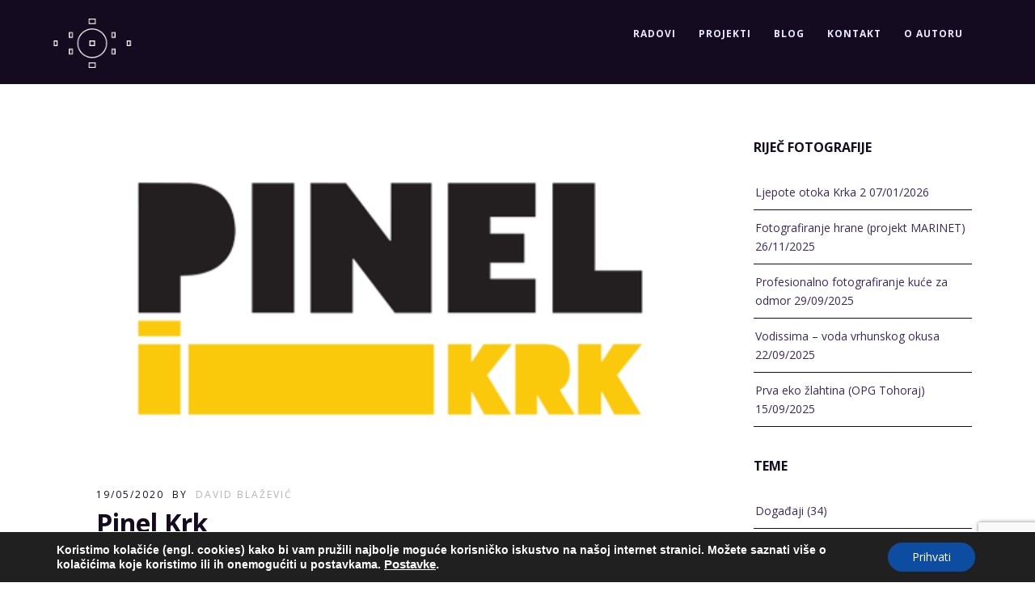

--- FILE ---
content_type: text/html; charset=utf-8
request_url: https://srdjanhulak.com/logosliderwp/pinel-krk/
body_size: 21687
content:
<!DOCTYPE html>
<html lang="hr">
<head>
<meta http-equiv="Content-Type" content="text/html; charset=UTF-8" />

<!-- facebook meta tag for image -->
<meta property="og:image" content="https://srdjanhulak.com/wp-content/uploads/2020/05/pinel-krk-logo-1.png"/>
<!-- Google+ meta tag for image -->
<meta itemprop="image" content="https://srdjanhulak.com/wp-content/uploads/2020/05/pinel-krk-logo-1.png">


<!-- Mobile Devices Viewport Resset-->
<meta name="viewport" content="width=device-width, initial-scale=1.0, maximum-scale=1">
<meta name="apple-mobile-web-app-capable" content="yes">
<!-- <meta name="viewport" content="initial-scale=1.0, user-scalable=1" /> -->





<link rel="alternate" type="application/rss+xml" title="SRĐAN HULAK RSS" href="https://srdjanhulak.com/feed/" />
<link rel="pingback" href="https://srdjanhulak.com/xmlrpc.php" />
<link rel="shortcut icon" type="image/x-icon" href="https://srdjanhulak.com/wp-content/uploads/2015/03/srdan-hulak-logo-04032015.ico" />

<!--[if lt IE 9]>
<script src="https://srdjanhulak.com/wp-content/themes/thestory/js/html5shiv.js"></script>
<![endif]-->

<meta name='robots' content='index, follow, max-image-preview:large, max-snippet:-1, max-video-preview:-1' />

	<!-- This site is optimized with the Yoast SEO plugin v20.6 - https://yoast.com/wordpress/plugins/seo/ -->
	<title>Pinel Krk - SRĐAN HULAK</title>
	<link rel="canonical" href="https://srdjanhulak.com/logosliderwp/pinel-krk/" />
	<meta property="og:locale" content="hr_HR" />
	<meta property="og:type" content="article" />
	<meta property="og:title" content="Pinel Krk - SRĐAN HULAK" />
	<meta property="og:url" content="https://srdjanhulak.com/logosliderwp/pinel-krk/" />
	<meta property="og:site_name" content="SRĐAN HULAK" />
	<meta property="article:modified_time" content="2020-05-19T09:36:27+00:00" />
	<meta property="og:image" content="https://srdjanhulak.com/wp-content/uploads/2020/05/pinel-krk-logo-1.png" />
	<meta property="og:image:width" content="500" />
	<meta property="og:image:height" content="300" />
	<meta property="og:image:type" content="image/png" />
	<script type="application/ld+json" class="yoast-schema-graph">{"@context":"https://schema.org","@graph":[{"@type":"WebPage","@id":"https://srdjanhulak.com/logosliderwp/pinel-krk/","url":"https://srdjanhulak.com/logosliderwp/pinel-krk/","name":"Pinel Krk - SRĐAN HULAK","isPartOf":{"@id":"https://srdjanhulak.com/#website"},"primaryImageOfPage":{"@id":"https://srdjanhulak.com/logosliderwp/pinel-krk/#primaryimage"},"image":{"@id":"https://srdjanhulak.com/logosliderwp/pinel-krk/#primaryimage"},"thumbnailUrl":"https://srdjanhulak.com/wp-content/uploads/2020/05/pinel-krk-logo-1.png","datePublished":"2020-05-19T09:26:46+00:00","dateModified":"2020-05-19T09:36:27+00:00","breadcrumb":{"@id":"https://srdjanhulak.com/logosliderwp/pinel-krk/#breadcrumb"},"inLanguage":"hr","potentialAction":[{"@type":"ReadAction","target":["https://srdjanhulak.com/logosliderwp/pinel-krk/"]}]},{"@type":"ImageObject","inLanguage":"hr","@id":"https://srdjanhulak.com/logosliderwp/pinel-krk/#primaryimage","url":"https://srdjanhulak.com/wp-content/uploads/2020/05/pinel-krk-logo-1.png","contentUrl":"https://srdjanhulak.com/wp-content/uploads/2020/05/pinel-krk-logo-1.png","width":500,"height":300},{"@type":"BreadcrumbList","@id":"https://srdjanhulak.com/logosliderwp/pinel-krk/#breadcrumb","itemListElement":[{"@type":"ListItem","position":1,"name":"Početna stranica","item":"https://srdjanhulak.com/"},{"@type":"ListItem","position":2,"name":"Pinel Krk"}]},{"@type":"WebSite","@id":"https://srdjanhulak.com/#website","url":"https://srdjanhulak.com/","name":"SRĐAN HULAK","description":"Fotografiranje","potentialAction":[{"@type":"SearchAction","target":{"@type":"EntryPoint","urlTemplate":"https://srdjanhulak.com/?s={search_term_string}"},"query-input":"required name=search_term_string"}],"inLanguage":"hr"}]}</script>
	<!-- / Yoast SEO plugin. -->


<link rel='dns-prefetch' href='//www.youtube.com' />
<link rel='dns-prefetch' href='//fonts.googleapis.com' />
<link rel="alternate" type="application/rss+xml" title="SRĐAN HULAK &raquo; Kanal" href="https://srdjanhulak.com/feed/" />
<link rel="alternate" type="application/rss+xml" title="SRĐAN HULAK &raquo; Kanal komentara" href="https://srdjanhulak.com/comments/feed/" />
<script type="text/javascript">
window._wpemojiSettings = {"baseUrl":"https:\/\/s.w.org\/images\/core\/emoji\/14.0.0\/72x72\/","ext":".png","svgUrl":"https:\/\/s.w.org\/images\/core\/emoji\/14.0.0\/svg\/","svgExt":".svg","source":{"concatemoji":"https:\/\/srdjanhulak.com\/wp-includes\/js\/wp-emoji-release.min.js?ver=6.1.9"}};
/*! This file is auto-generated */
!function(e,a,t){var n,r,o,i=a.createElement("canvas"),p=i.getContext&&i.getContext("2d");function s(e,t){var a=String.fromCharCode,e=(p.clearRect(0,0,i.width,i.height),p.fillText(a.apply(this,e),0,0),i.toDataURL());return p.clearRect(0,0,i.width,i.height),p.fillText(a.apply(this,t),0,0),e===i.toDataURL()}function c(e){var t=a.createElement("script");t.src=e,t.defer=t.type="text/javascript",a.getElementsByTagName("head")[0].appendChild(t)}for(o=Array("flag","emoji"),t.supports={everything:!0,everythingExceptFlag:!0},r=0;r<o.length;r++)t.supports[o[r]]=function(e){if(p&&p.fillText)switch(p.textBaseline="top",p.font="600 32px Arial",e){case"flag":return s([127987,65039,8205,9895,65039],[127987,65039,8203,9895,65039])?!1:!s([55356,56826,55356,56819],[55356,56826,8203,55356,56819])&&!s([55356,57332,56128,56423,56128,56418,56128,56421,56128,56430,56128,56423,56128,56447],[55356,57332,8203,56128,56423,8203,56128,56418,8203,56128,56421,8203,56128,56430,8203,56128,56423,8203,56128,56447]);case"emoji":return!s([129777,127995,8205,129778,127999],[129777,127995,8203,129778,127999])}return!1}(o[r]),t.supports.everything=t.supports.everything&&t.supports[o[r]],"flag"!==o[r]&&(t.supports.everythingExceptFlag=t.supports.everythingExceptFlag&&t.supports[o[r]]);t.supports.everythingExceptFlag=t.supports.everythingExceptFlag&&!t.supports.flag,t.DOMReady=!1,t.readyCallback=function(){t.DOMReady=!0},t.supports.everything||(n=function(){t.readyCallback()},a.addEventListener?(a.addEventListener("DOMContentLoaded",n,!1),e.addEventListener("load",n,!1)):(e.attachEvent("onload",n),a.attachEvent("onreadystatechange",function(){"complete"===a.readyState&&t.readyCallback()})),(e=t.source||{}).concatemoji?c(e.concatemoji):e.wpemoji&&e.twemoji&&(c(e.twemoji),c(e.wpemoji)))}(window,document,window._wpemojiSettings);
</script>
<style type="text/css">
img.wp-smiley,
img.emoji {
	display: inline !important;
	border: none !important;
	box-shadow: none !important;
	height: 1em !important;
	width: 1em !important;
	margin: 0 0.07em !important;
	vertical-align: -0.1em !important;
	background: none !important;
	padding: 0 !important;
}
</style>
	<link rel='stylesheet' id='wp-block-library-css' href='https://srdjanhulak.com/wp-includes/css/dist/block-library/style.min.css?ver=6.1.9' type='text/css' media='all' />
<link rel='stylesheet' id='wc-blocks-vendors-style-css' href='https://srdjanhulak.com/wp-content/plugins/woocommerce/packages/woocommerce-blocks/build/wc-blocks-vendors-style.css?ver=9.8.5' type='text/css' media='all' />
<link rel='stylesheet' id='wc-blocks-style-css' href='https://srdjanhulak.com/wp-content/plugins/woocommerce/packages/woocommerce-blocks/build/wc-blocks-style.css?ver=9.8.5' type='text/css' media='all' />
<style id='edd-downloads-style-inline-css' type='text/css'>
.edd-blocks__columns{grid-gap:1rem;display:grid}@media(min-width:600px){.edd-blocks__columns{grid-template-columns:repeat(2,50%)}}@media(min-width:960px){.edd-blocks__columns-3{grid-template-columns:repeat(3,1fr)}.edd-blocks__columns-4{grid-template-columns:repeat(4,1fr)}.edd-blocks__columns-5{grid-template-columns:repeat(5,1fr)}.edd-blocks__columns-6{grid-template-columns:repeat(6,1fr)}}.wp-block-edd-downloads .navigation{border:none;display:flex;gap:.5rem;justify-content:center;margin:2rem 0}.wp-block-edd-downloads .page-numbers{border:1px solid;border-radius:3px;padding:.5rem 1rem}.edd-blocks__downloads{display:grid;gap:2rem}.edd-blocks__columns .edd-blocks__download{display:flex;flex-direction:column;padding:1rem}.edd-blocks__columns .edd-blocks__download-content{flex-grow:1}.edd-blocks__download-image-link{border:none;padding:0}.edd-blocks__download-image-link img{display:block;height:auto;max-width:100%}.wp-block-edd-buy-button .edd-submit{display:table}.wp-block-edd-buy-button .aligncenter,.wp-block-edd-buy-button .alignwide{margin:0 auto}.wp-block-edd-buy-button .alignright{margin:0 0 0 auto}.wp-block-edd-buy-button .alignleft{margin:0 auto 0 0}.wp-block-edd-buy-button .alignwide{width:100%}

</style>
<style id='edd-buy-button-style-inline-css' type='text/css'>
.wp-block-edd-buy-button .edd-submit{display:table}.wp-block-edd-buy-button .aligncenter,.wp-block-edd-buy-button .alignwide{margin:0 auto}.wp-block-edd-buy-button .alignright{margin:0 0 0 auto}.wp-block-edd-buy-button .alignleft{margin:0 auto 0 0}.wp-block-edd-buy-button .alignwide{width:100%}

</style>
<style id='edd-login-style-inline-css' type='text/css'>
.screen-reader-text{clip:rect(1px,1px,1px,1px);word-wrap:normal!important;border:0;-webkit-clip-path:inset(50%);clip-path:inset(50%);height:1px;margin:-1px;overflow:hidden;padding:0;position:absolute;width:1px}.edd-blocks-form{border:1px solid var(--edd-blocks-light-grey);display:grid;gap:1.25rem;padding:2rem}.widget .edd-blocks-form{border:none;padding:0}.edd-blocks-form .edd-blocks-form__group,.edd-blocks-form legend{display:block;margin:0}.edd-blocks-form .edd-blocks-form__group>label{display:block;margin-bottom:.5rem!important}.edd-blocks-form input[type=email],.edd-blocks-form input[type=password],.edd-blocks-form input[type=text],.edd-blocks-form select{box-sizing:border-box;display:block;padding:4px 6px;width:100%}.edd-blocks-form .edd-blocks-form__halves{display:flex!important;gap:1rem;justify-content:space-between}@media(min-width:600px){.edd-blocks-form .edd-blocks-form__halves>*{flex-basis:50%}}p+.edd-blocks-form{margin-top:2rem}.edd-button-secondary,.edd-submit{transition:all .2s ease-in-out}.edd-button-secondary:active,.edd-button-secondary:hover,.edd-submit:active,.edd-submit:hover{transform:translateY(-1px)}.edd-button-secondary{background-color:var(--edd-blocks-light-grey);border:1px solid #ddd;border-radius:4px;color:unset;margin:0;padding:.5rem 1rem}.edd-button-secondary:disabled{opacity:.6}.wp-block-edd-login #pass-strength-result{background-color:#f0f0f1;border:1px solid #dcdcde;box-sizing:border-box;color:#1d2327;margin:-1px 1px 5px;opacity:0;padding:3px 5px;text-align:center}.wp-block-edd-login #pass-strength-result.short{background-color:#ffabaf;border-color:#e65054;opacity:1}.wp-block-edd-login #pass-strength-result.bad{background-color:#facfd2;border-color:#f86368;opacity:1}.wp-block-edd-login #pass-strength-result.good{background-color:#f5e6ab;border-color:#f0c33c;opacity:1}.wp-block-edd-login #pass-strength-result.strong{background-color:#b8e6bf;border-color:#68de7c;opacity:1}.wp-block-edd-login .wp-pwd.is-open{position:relative}.wp-block-edd-login .button.wp-hide-pw{background:transparent;border:1px solid transparent;box-shadow:none;color:#555;font-size:14px;height:2.5rem;line-height:2;margin:0;min-height:40px;min-width:40px;padding:5px 9px;position:absolute;right:0;top:0;width:2.5rem}.wp-block-edd-login .button.wp-hide-pw .dashicons{display:block}.wp-block-edd-login div.reset-pass-submit{align-items:center;display:flex;justify-content:space-between}.wp-block-edd-login .edd-alert p,.wp-block-edd-login p{margin:0;padding:0}

</style>
<style id='edd-register-style-inline-css' type='text/css'>
.screen-reader-text{clip:rect(1px,1px,1px,1px);word-wrap:normal!important;border:0;-webkit-clip-path:inset(50%);clip-path:inset(50%);height:1px;margin:-1px;overflow:hidden;padding:0;position:absolute;width:1px}.edd-blocks-form{border:1px solid var(--edd-blocks-light-grey);display:grid;gap:1.25rem;padding:2rem}.widget .edd-blocks-form{border:none;padding:0}.edd-blocks-form .edd-blocks-form__group,.edd-blocks-form legend{display:block;margin:0}.edd-blocks-form .edd-blocks-form__group>label{display:block;margin-bottom:.5rem!important}.edd-blocks-form input[type=email],.edd-blocks-form input[type=password],.edd-blocks-form input[type=text],.edd-blocks-form select{box-sizing:border-box;display:block;padding:4px 6px;width:100%}.edd-blocks-form .edd-blocks-form__halves{display:flex!important;gap:1rem;justify-content:space-between}@media(min-width:600px){.edd-blocks-form .edd-blocks-form__halves>*{flex-basis:50%}}p+.edd-blocks-form{margin-top:2rem}.edd-button-secondary,.edd-submit{transition:all .2s ease-in-out}.edd-button-secondary:active,.edd-button-secondary:hover,.edd-submit:active,.edd-submit:hover{transform:translateY(-1px)}.edd-button-secondary{background-color:var(--edd-blocks-light-grey);border:1px solid #ddd;border-radius:4px;color:unset;margin:0;padding:.5rem 1rem}.edd-button-secondary:disabled{opacity:.6}.wp-block-edd-register .edd-blocks-form__group-password .edd-blocks-form__control{position:relative}.wp-block-edd-register #pass-strength-result{background-color:#f0f0f1;border:1px solid #dcdcde;box-sizing:border-box;color:#1d2327;margin:-1px 1px 5px;opacity:0;padding:3px 5px;text-align:center}.wp-block-edd-register #pass-strength-result.short{background-color:#ffabaf;border-color:#e65054;opacity:1}.wp-block-edd-register #pass-strength-result.bad{background-color:#facfd2;border-color:#f86368;opacity:1}.wp-block-edd-register #pass-strength-result.good{background-color:#f5e6ab;border-color:#f0c33c;opacity:1}.wp-block-edd-register #pass-strength-result.strong{background-color:#b8e6bf;border-color:#68de7c;opacity:1}.wp-block-edd-register .wp-pwd.is-open{position:relative}.wp-block-edd-register .button.wp-hide-pw{background:transparent;border:1px solid transparent;box-shadow:none;color:#555;font-size:14px;height:2.5rem;line-height:2;margin:0;min-height:40px;min-width:40px;padding:5px 9px;position:absolute;right:0;top:0;width:2.5rem}.wp-block-edd-register .button.wp-hide-pw .dashicons{display:block}.wp-block-edd-register div.edd-blocks-form__group-submit{align-items:center;display:flex;justify-content:space-between}.wp-block-edd-register .edd-alert p,.wp-block-edd-register p{margin:0;padding:0}

</style>
<style id='edd-order-history-style-inline-css' type='text/css'>
.edd-blocks__columns{grid-gap:1rem;display:grid}@media(min-width:600px){.edd-blocks__columns{grid-template-columns:repeat(2,50%)}}@media(min-width:960px){.edd-blocks__columns-3{grid-template-columns:repeat(3,1fr)}.edd-blocks__columns-4{grid-template-columns:repeat(4,1fr)}.edd-blocks__columns-5{grid-template-columns:repeat(5,1fr)}.edd-blocks__columns-6{grid-template-columns:repeat(6,1fr)}}.edd-blocks-form{border:1px solid var(--edd-blocks-light-grey);display:grid;gap:1.25rem;padding:2rem}.widget .edd-blocks-form{border:none;padding:0}.edd-blocks-form .edd-blocks-form__group,.edd-blocks-form legend{display:block;margin:0}.edd-blocks-form .edd-blocks-form__group>label{display:block;margin-bottom:.5rem!important}.edd-blocks-form input[type=email],.edd-blocks-form input[type=password],.edd-blocks-form input[type=text],.edd-blocks-form select{box-sizing:border-box;display:block;padding:4px 6px;width:100%}.edd-blocks-form .edd-blocks-form__halves{display:flex!important;gap:1rem;justify-content:space-between}@media(min-width:600px){.edd-blocks-form .edd-blocks-form__halves>*{flex-basis:50%}}p+.edd-blocks-form{margin-top:2rem}.edd-button-secondary,.edd-submit{transition:all .2s ease-in-out}.edd-button-secondary:active,.edd-button-secondary:hover,.edd-submit:active,.edd-submit:hover{transform:translateY(-1px)}.edd-button-secondary{background-color:var(--edd-blocks-light-grey);border:1px solid #ddd;border-radius:4px;color:unset;margin:0;padding:.5rem 1rem}.edd-button-secondary:disabled{opacity:.6}.edd-blocks__orders-grid{display:grid;gap:1rem}.edd-blocks-orders__order{border:1px solid var(--edd-blocks-light-grey);display:flex;flex-direction:column;gap:1rem;padding:1rem}.edd-blocks-orders__order-data,.edd-blocks-orders__order-header{display:flex;flex-wrap:wrap;justify-content:space-between}.edd-blocks-orders__order-header{border-bottom:1px solid var(--edd-blocks-light-grey);padding-bottom:.5rem}.edd-blocks-orders__order-id{font-weight:700}.edd-blocks-orders__order-details{flex-basis:100%}

</style>
<style id='edd-confirmation-style-inline-css' type='text/css'>
.edd-blocks__row{align-items:center;display:grid;gap:1rem}.edd-blocks__row-label{font-weight:700}@media(min-width:480px){.edd-blocks__row{grid-template-columns:repeat(auto-fit,minmax(150px,1fr))}.edd-blocks__row>div:last-of-type:not(:first-of-type){text-align:right}.edd-blocks__row>div:only-child{grid-column:1/span 2}}.edd-blocks-receipt__items,.edd-blocks-receipt__totals{border:1px solid var(--edd-blocks-light-grey);display:grid;margin:0 auto 1.5rem;padding:1rem}.edd-blocks-receipt__row-item{border-bottom:1px solid var(--edd-blocks-light-grey);padding:.5rem 0}.edd-blocks-receipt__row-item:last-child{border-bottom:none!important}.edd-blocks-receipt__row-header{border-bottom:1px solid var(--edd-blocks-light-grey);font-size:1.1rem;font-weight:700;padding-bottom:.5rem}

</style>
<style id='edd-receipt-style-inline-css' type='text/css'>
.screen-reader-text{clip:rect(1px,1px,1px,1px);word-wrap:normal!important;border:0;-webkit-clip-path:inset(50%);clip-path:inset(50%);height:1px;margin:-1px;overflow:hidden;padding:0;position:absolute;width:1px}.edd-blocks__row{align-items:center;display:grid;gap:1rem}.edd-blocks__row-label{font-weight:700}@media(min-width:480px){.edd-blocks__row{grid-template-columns:repeat(auto-fit,minmax(150px,1fr))}.edd-blocks__row>div:last-of-type:not(:first-of-type){text-align:right}.edd-blocks__row>div:only-child{grid-column:1/span 2}}.edd-blocks-form{border:1px solid var(--edd-blocks-light-grey);display:grid;gap:1.25rem;padding:2rem}.widget .edd-blocks-form{border:none;padding:0}.edd-blocks-form .edd-blocks-form__group,.edd-blocks-form legend{display:block;margin:0}.edd-blocks-form .edd-blocks-form__group>label{display:block;margin-bottom:.5rem!important}.edd-blocks-form input[type=email],.edd-blocks-form input[type=password],.edd-blocks-form input[type=text],.edd-blocks-form select{box-sizing:border-box;display:block;padding:4px 6px;width:100%}.edd-blocks-form .edd-blocks-form__halves{display:flex!important;gap:1rem;justify-content:space-between}@media(min-width:600px){.edd-blocks-form .edd-blocks-form__halves>*{flex-basis:50%}}p+.edd-blocks-form{margin-top:2rem}.edd-button-secondary,.edd-submit{transition:all .2s ease-in-out}.edd-button-secondary:active,.edd-button-secondary:hover,.edd-submit:active,.edd-submit:hover{transform:translateY(-1px)}.edd-button-secondary{background-color:var(--edd-blocks-light-grey);border:1px solid #ddd;border-radius:4px;color:unset;margin:0;padding:.5rem 1rem}.edd-button-secondary:disabled{opacity:.6}.edd-blocks-receipt__items,.edd-blocks-receipt__totals{border:1px solid var(--edd-blocks-light-grey);display:grid;margin:0 auto 1.5rem;padding:1rem}.edd-blocks-receipt__row-item{border-bottom:1px solid var(--edd-blocks-light-grey);padding:.5rem 0}.edd-blocks-receipt__row-item:last-child{border-bottom:none!important}.edd-blocks-receipt__row-header{border-bottom:1px solid var(--edd-blocks-light-grey);font-size:1.1rem;font-weight:700;padding-bottom:.5rem}.edd-blocks-receipt__items .edd-blocks__row{border-bottom:1px solid var(--edd-blocks-light-grey);padding:.5rem 0}

</style>
<style id='edd-user-downloads-style-inline-css' type='text/css'>
.screen-reader-text{clip:rect(1px,1px,1px,1px);word-wrap:normal!important;border:0;-webkit-clip-path:inset(50%);clip-path:inset(50%);height:1px;margin:-1px;overflow:hidden;padding:0;position:absolute;width:1px}.edd-pro-search__control{display:flex;justify-content:flex-end;margin-bottom:2em}.edd-pro-search__control input{max-width:100%;width:300px}.edd-pro-search__hidden{display:none!important}.edd-blocks__row{align-items:center;display:grid;gap:1rem}.edd-blocks__row-label{font-weight:700}@media(min-width:480px){.edd-blocks__row{grid-template-columns:repeat(auto-fit,minmax(150px,1fr))}.edd-blocks__row>div:last-of-type:not(:first-of-type){text-align:right}.edd-blocks__row>div:only-child{grid-column:1/span 2}}div.edd-blocks__user-downloads{border:1px solid var(--edd-blocks-light-grey);padding:1rem}div.edd-blocks__user-downloads .edd-blocks__row-column{text-align:left}.edd-order-item__product,.edd-order-items__header{border-bottom:1px solid var(--edd-blocks-light-grey);gap:1em;padding:.5em 0}.edd-order-item__product:last-child,.edd-order-items__header:last-child{border-bottom:none;padding-bottom:0}.edd-order-items__header{padding-top:0}

</style>
<style id='edd-terms-style-inline-css' type='text/css'>
.edd-blocks__columns{grid-gap:1rem;display:grid}@media(min-width:600px){.edd-blocks__columns{grid-template-columns:repeat(2,50%)}}@media(min-width:960px){.edd-blocks__columns-3{grid-template-columns:repeat(3,1fr)}.edd-blocks__columns-4{grid-template-columns:repeat(4,1fr)}.edd-blocks__columns-5{grid-template-columns:repeat(5,1fr)}.edd-blocks__columns-6{grid-template-columns:repeat(6,1fr)}}.wp-block-edd-terms{grid-gap:1rem;display:grid}.wp-block-edd-terms img{display:block;height:auto;max-width:100%}.edd-blocks__term-title{align-items:center;display:flex;gap:.5rem}

</style>
<style id='edd-cart-style-inline-css' type='text/css'>
.edd-blocks-form__cart .edd_cart_remove_item_btn{border:none;margin-left:.5rem;padding:0;text-decoration:none}.edd-blocks-form__cart .edd_cart_remove_item_btn svg{opacity:.6}.edd-blocks-form__cart .edd_cart_remove_item_btn svg:hover{opacity:.9}.edd-blocks-form__cart #edd_checkout_cart{border:1px solid #eee;display:grid}.edd-blocks-form__cart .edd_cart_item_name{display:grid;gap:1rem}.edd-blocks-form__cart .edd_cart_item_name .edd_cart_actions{align-items:center;display:inline-flex;flex-basis:100%;gap:.5rem}.edd-blocks-form__cart .edd_cart_item_name .edd_cart_actions label{margin:0!important}.edd-blocks-form__cart .edd_cart_item_name .edd_cart_actions input.edd-item-quantity{width:3rem!important}.edd-blocks-form__cart .edd_checkout_cart_item_title{align-items:center;display:flex;gap:1rem}.edd-blocks-form__cart .edd_cart_fee_amount,.edd-blocks-form__cart .edd_cart_item_price{align-items:center;display:flex;gap:.5rem}@media(min-width:480px){.edd-blocks-form__cart .edd_cart_fee_amount,.edd-blocks-form__cart .edd_cart_item_price{justify-content:flex-end}}.edd-blocks-form__cart .edd-blocks-cart__row{align-items:center;display:flex;flex-wrap:wrap;gap:1rem;padding:1.5rem}.edd-blocks-form__cart .edd-blocks-cart__row>div:last-of-type:not(:first-of-type){flex:1 1 110px}@media(min-width:480px){.edd-blocks-form__cart .edd-blocks-cart__row>div:last-of-type:not(:first-of-type){text-align:right}}.edd-blocks-form__cart .edd-blocks-cart__items,.edd-blocks-form__cart .edd-blocks-cart__row-header{border-bottom:1px solid #eee}.edd-blocks-form__cart .edd-blocks-cart__row-header,.edd-blocks-form__cart .edd_cart_total{font-weight:700}.edd-blocks-form__cart .edd-blocks-cart__row-footer{text-align:right}.edd-blocks-form__cart .edd-blocks-cart__row-footer>div:only-child{flex-grow:1}.edd-blocks-form__cart .edd-blocks-cart__action-remove,.edd-blocks-form__cart .edd_discount_remove{background:url([data-uri]) 50% no-repeat;background-size:1em;box-shadow:none!important;display:block;height:1em;opacity:.6;top:0;width:1em}.edd-blocks-form__cart .edd-blocks-cart__action-remove:hover,.edd-blocks-form__cart .edd_discount_remove:hover{background-position:50%;opacity:1}.edd-blocks-form__cart .edd_cart_item_image img{display:block}.edd-blocks__cart-mini,.edd-blocks__cart-mini a{align-items:center;color:unset;display:flex;gap:.25rem;justify-content:flex-end;text-decoration:none}.edd-blocks__cart-mini a svg,.edd-blocks__cart-mini svg{fill:none;height:1.5rem;width:1.5rem}.wp-block-edd-cart .edd-blocks-cart__row-footer{padding:.5rem 1.5rem}

</style>
<link rel='stylesheet' id='edd-checkout-style-css' href='https://srdjanhulak.com/wp-content/plugins/easy-digital-downloads/includes/blocks/build/checkout/style-index.css?ver=2.0.0' type='text/css' media='all' />
<link rel='stylesheet' id='classic-theme-styles-css' href='https://srdjanhulak.com/wp-includes/css/classic-themes.min.css?ver=1' type='text/css' media='all' />
<style id='global-styles-inline-css' type='text/css'>
body{--wp--preset--color--black: #000000;--wp--preset--color--cyan-bluish-gray: #abb8c3;--wp--preset--color--white: #ffffff;--wp--preset--color--pale-pink: #f78da7;--wp--preset--color--vivid-red: #cf2e2e;--wp--preset--color--luminous-vivid-orange: #ff6900;--wp--preset--color--luminous-vivid-amber: #fcb900;--wp--preset--color--light-green-cyan: #7bdcb5;--wp--preset--color--vivid-green-cyan: #00d084;--wp--preset--color--pale-cyan-blue: #8ed1fc;--wp--preset--color--vivid-cyan-blue: #0693e3;--wp--preset--color--vivid-purple: #9b51e0;--wp--preset--gradient--vivid-cyan-blue-to-vivid-purple: linear-gradient(135deg,rgba(6,147,227,1) 0%,rgb(155,81,224) 100%);--wp--preset--gradient--light-green-cyan-to-vivid-green-cyan: linear-gradient(135deg,rgb(122,220,180) 0%,rgb(0,208,130) 100%);--wp--preset--gradient--luminous-vivid-amber-to-luminous-vivid-orange: linear-gradient(135deg,rgba(252,185,0,1) 0%,rgba(255,105,0,1) 100%);--wp--preset--gradient--luminous-vivid-orange-to-vivid-red: linear-gradient(135deg,rgba(255,105,0,1) 0%,rgb(207,46,46) 100%);--wp--preset--gradient--very-light-gray-to-cyan-bluish-gray: linear-gradient(135deg,rgb(238,238,238) 0%,rgb(169,184,195) 100%);--wp--preset--gradient--cool-to-warm-spectrum: linear-gradient(135deg,rgb(74,234,220) 0%,rgb(151,120,209) 20%,rgb(207,42,186) 40%,rgb(238,44,130) 60%,rgb(251,105,98) 80%,rgb(254,248,76) 100%);--wp--preset--gradient--blush-light-purple: linear-gradient(135deg,rgb(255,206,236) 0%,rgb(152,150,240) 100%);--wp--preset--gradient--blush-bordeaux: linear-gradient(135deg,rgb(254,205,165) 0%,rgb(254,45,45) 50%,rgb(107,0,62) 100%);--wp--preset--gradient--luminous-dusk: linear-gradient(135deg,rgb(255,203,112) 0%,rgb(199,81,192) 50%,rgb(65,88,208) 100%);--wp--preset--gradient--pale-ocean: linear-gradient(135deg,rgb(255,245,203) 0%,rgb(182,227,212) 50%,rgb(51,167,181) 100%);--wp--preset--gradient--electric-grass: linear-gradient(135deg,rgb(202,248,128) 0%,rgb(113,206,126) 100%);--wp--preset--gradient--midnight: linear-gradient(135deg,rgb(2,3,129) 0%,rgb(40,116,252) 100%);--wp--preset--duotone--dark-grayscale: url('#wp-duotone-dark-grayscale');--wp--preset--duotone--grayscale: url('#wp-duotone-grayscale');--wp--preset--duotone--purple-yellow: url('#wp-duotone-purple-yellow');--wp--preset--duotone--blue-red: url('#wp-duotone-blue-red');--wp--preset--duotone--midnight: url('#wp-duotone-midnight');--wp--preset--duotone--magenta-yellow: url('#wp-duotone-magenta-yellow');--wp--preset--duotone--purple-green: url('#wp-duotone-purple-green');--wp--preset--duotone--blue-orange: url('#wp-duotone-blue-orange');--wp--preset--font-size--small: 13px;--wp--preset--font-size--medium: 20px;--wp--preset--font-size--large: 36px;--wp--preset--font-size--x-large: 42px;--wp--preset--spacing--20: 0.44rem;--wp--preset--spacing--30: 0.67rem;--wp--preset--spacing--40: 1rem;--wp--preset--spacing--50: 1.5rem;--wp--preset--spacing--60: 2.25rem;--wp--preset--spacing--70: 3.38rem;--wp--preset--spacing--80: 5.06rem;}:where(.is-layout-flex){gap: 0.5em;}body .is-layout-flow > .alignleft{float: left;margin-inline-start: 0;margin-inline-end: 2em;}body .is-layout-flow > .alignright{float: right;margin-inline-start: 2em;margin-inline-end: 0;}body .is-layout-flow > .aligncenter{margin-left: auto !important;margin-right: auto !important;}body .is-layout-constrained > .alignleft{float: left;margin-inline-start: 0;margin-inline-end: 2em;}body .is-layout-constrained > .alignright{float: right;margin-inline-start: 2em;margin-inline-end: 0;}body .is-layout-constrained > .aligncenter{margin-left: auto !important;margin-right: auto !important;}body .is-layout-constrained > :where(:not(.alignleft):not(.alignright):not(.alignfull)){max-width: var(--wp--style--global--content-size);margin-left: auto !important;margin-right: auto !important;}body .is-layout-constrained > .alignwide{max-width: var(--wp--style--global--wide-size);}body .is-layout-flex{display: flex;}body .is-layout-flex{flex-wrap: wrap;align-items: center;}body .is-layout-flex > *{margin: 0;}:where(.wp-block-columns.is-layout-flex){gap: 2em;}.has-black-color{color: var(--wp--preset--color--black) !important;}.has-cyan-bluish-gray-color{color: var(--wp--preset--color--cyan-bluish-gray) !important;}.has-white-color{color: var(--wp--preset--color--white) !important;}.has-pale-pink-color{color: var(--wp--preset--color--pale-pink) !important;}.has-vivid-red-color{color: var(--wp--preset--color--vivid-red) !important;}.has-luminous-vivid-orange-color{color: var(--wp--preset--color--luminous-vivid-orange) !important;}.has-luminous-vivid-amber-color{color: var(--wp--preset--color--luminous-vivid-amber) !important;}.has-light-green-cyan-color{color: var(--wp--preset--color--light-green-cyan) !important;}.has-vivid-green-cyan-color{color: var(--wp--preset--color--vivid-green-cyan) !important;}.has-pale-cyan-blue-color{color: var(--wp--preset--color--pale-cyan-blue) !important;}.has-vivid-cyan-blue-color{color: var(--wp--preset--color--vivid-cyan-blue) !important;}.has-vivid-purple-color{color: var(--wp--preset--color--vivid-purple) !important;}.has-black-background-color{background-color: var(--wp--preset--color--black) !important;}.has-cyan-bluish-gray-background-color{background-color: var(--wp--preset--color--cyan-bluish-gray) !important;}.has-white-background-color{background-color: var(--wp--preset--color--white) !important;}.has-pale-pink-background-color{background-color: var(--wp--preset--color--pale-pink) !important;}.has-vivid-red-background-color{background-color: var(--wp--preset--color--vivid-red) !important;}.has-luminous-vivid-orange-background-color{background-color: var(--wp--preset--color--luminous-vivid-orange) !important;}.has-luminous-vivid-amber-background-color{background-color: var(--wp--preset--color--luminous-vivid-amber) !important;}.has-light-green-cyan-background-color{background-color: var(--wp--preset--color--light-green-cyan) !important;}.has-vivid-green-cyan-background-color{background-color: var(--wp--preset--color--vivid-green-cyan) !important;}.has-pale-cyan-blue-background-color{background-color: var(--wp--preset--color--pale-cyan-blue) !important;}.has-vivid-cyan-blue-background-color{background-color: var(--wp--preset--color--vivid-cyan-blue) !important;}.has-vivid-purple-background-color{background-color: var(--wp--preset--color--vivid-purple) !important;}.has-black-border-color{border-color: var(--wp--preset--color--black) !important;}.has-cyan-bluish-gray-border-color{border-color: var(--wp--preset--color--cyan-bluish-gray) !important;}.has-white-border-color{border-color: var(--wp--preset--color--white) !important;}.has-pale-pink-border-color{border-color: var(--wp--preset--color--pale-pink) !important;}.has-vivid-red-border-color{border-color: var(--wp--preset--color--vivid-red) !important;}.has-luminous-vivid-orange-border-color{border-color: var(--wp--preset--color--luminous-vivid-orange) !important;}.has-luminous-vivid-amber-border-color{border-color: var(--wp--preset--color--luminous-vivid-amber) !important;}.has-light-green-cyan-border-color{border-color: var(--wp--preset--color--light-green-cyan) !important;}.has-vivid-green-cyan-border-color{border-color: var(--wp--preset--color--vivid-green-cyan) !important;}.has-pale-cyan-blue-border-color{border-color: var(--wp--preset--color--pale-cyan-blue) !important;}.has-vivid-cyan-blue-border-color{border-color: var(--wp--preset--color--vivid-cyan-blue) !important;}.has-vivid-purple-border-color{border-color: var(--wp--preset--color--vivid-purple) !important;}.has-vivid-cyan-blue-to-vivid-purple-gradient-background{background: var(--wp--preset--gradient--vivid-cyan-blue-to-vivid-purple) !important;}.has-light-green-cyan-to-vivid-green-cyan-gradient-background{background: var(--wp--preset--gradient--light-green-cyan-to-vivid-green-cyan) !important;}.has-luminous-vivid-amber-to-luminous-vivid-orange-gradient-background{background: var(--wp--preset--gradient--luminous-vivid-amber-to-luminous-vivid-orange) !important;}.has-luminous-vivid-orange-to-vivid-red-gradient-background{background: var(--wp--preset--gradient--luminous-vivid-orange-to-vivid-red) !important;}.has-very-light-gray-to-cyan-bluish-gray-gradient-background{background: var(--wp--preset--gradient--very-light-gray-to-cyan-bluish-gray) !important;}.has-cool-to-warm-spectrum-gradient-background{background: var(--wp--preset--gradient--cool-to-warm-spectrum) !important;}.has-blush-light-purple-gradient-background{background: var(--wp--preset--gradient--blush-light-purple) !important;}.has-blush-bordeaux-gradient-background{background: var(--wp--preset--gradient--blush-bordeaux) !important;}.has-luminous-dusk-gradient-background{background: var(--wp--preset--gradient--luminous-dusk) !important;}.has-pale-ocean-gradient-background{background: var(--wp--preset--gradient--pale-ocean) !important;}.has-electric-grass-gradient-background{background: var(--wp--preset--gradient--electric-grass) !important;}.has-midnight-gradient-background{background: var(--wp--preset--gradient--midnight) !important;}.has-small-font-size{font-size: var(--wp--preset--font-size--small) !important;}.has-medium-font-size{font-size: var(--wp--preset--font-size--medium) !important;}.has-large-font-size{font-size: var(--wp--preset--font-size--large) !important;}.has-x-large-font-size{font-size: var(--wp--preset--font-size--x-large) !important;}
.wp-block-navigation a:where(:not(.wp-element-button)){color: inherit;}
:where(.wp-block-columns.is-layout-flex){gap: 2em;}
.wp-block-pullquote{font-size: 1.5em;line-height: 1.6;}
</style>
<link rel='stylesheet' id='contact-form-7-css' href='https://srdjanhulak.com/wp-content/plugins/contact-form-7/includes/css/styles.css?ver=5.7.6' type='text/css' media='all' />
<link rel='stylesheet' id='wpsm_counter-font-awesome-front-css' href='https://srdjanhulak.com/wp-content/plugins/counter-number-showcase/assets/css/font-awesome/css/font-awesome.min.css?ver=6.1.9' type='text/css' media='all' />
<link rel='stylesheet' id='wpsm_counter_bootstrap-front-css' href='https://srdjanhulak.com/wp-content/plugins/counter-number-showcase/assets/css/bootstrap-front.css?ver=6.1.9' type='text/css' media='all' />
<link rel='stylesheet' id='wpsm_counter_column-css' href='https://srdjanhulak.com/wp-content/plugins/counter-number-showcase/assets/css/counter-column.css?ver=6.1.9' type='text/css' media='all' />
<link rel='stylesheet' id='woocommerce-layout-css' href='https://srdjanhulak.com/wp-content/plugins/woocommerce/assets/css/woocommerce-layout.css?ver=7.6.1' type='text/css' media='all' />
<link rel='stylesheet' id='woocommerce-smallscreen-css' href='https://srdjanhulak.com/wp-content/plugins/woocommerce/assets/css/woocommerce-smallscreen.css?ver=7.6.1' type='text/css' media='only screen and (max-width: 768px)' />
<style id='woocommerce-inline-inline-css' type='text/css'>
.woocommerce form .form-row .required { visibility: visible; }
</style>
<link rel='stylesheet' id='edd-styles-css' href='https://srdjanhulak.com/wp-content/plugins/easy-digital-downloads/assets/css/edd.min.css?ver=3.1.1.4.2' type='text/css' media='all' />
<style id='edd-styles-inline-css' type='text/css'>
body{--edd-blocks-light-grey:#eee;}
</style>
<link rel='stylesheet' id='pexeto-font-0-css' href='https://fonts.googleapis.com/css?family=Open+Sans%3A300italic%2C400italic%2C600italic%2C700italic%2C800italic%2C400%2C300%2C600%2C700%2C800&#038;subset=latin%2Clatin-ext&#038;ver=6.1.9' type='text/css' media='all' />
<link rel='stylesheet' id='pexeto-font-1-css' href='https://fonts.googleapis.com/css?family=Montserrat%3A400%2C700&#038;ver=6.1.9' type='text/css' media='all' />
<link rel='stylesheet' id='pexeto-pretty-photo-css' href='https://srdjanhulak.com/wp-content/themes/thestory/css/prettyPhoto.css?ver=1.9.14' type='text/css' media='all' />
<link rel='stylesheet' id='pexeto-woocommerce-css' href='https://srdjanhulak.com/wp-content/themes/thestory/css/woocommerce.css?ver=1.9.14' type='text/css' media='all' />
<link rel='stylesheet' id='pexeto-stylesheet-css' href='https://srdjanhulak.com/wp-content/themes/thestory/style.css?ver=1.9.14' type='text/css' media='all' />
<style id='pexeto-stylesheet-inline-css' type='text/css'>
button, .button , input[type="submit"], input[type="button"], 
								#submit, .left-arrow:hover,.right-arrow:hover, .ps-left-arrow:hover, 
								.ps-right-arrow:hover, .cs-arrows:hover,.nivo-nextNav:hover, .nivo-prevNav:hover,
								.scroll-to-top:hover, .services-icon .img-container, .services-thumbnail h3:after,
								.pg-pagination a.current, .pg-pagination a:hover, #content-container .wp-pagenavi span.current, 
								#content-container .wp-pagenavi a:hover, #blog-pagination a:hover,
								.pg-item h2:after, .pc-item h2:after, .ps-icon, .ps-left-arrow:hover, .ps-right-arrow:hover,
								.pc-next:hover, .pc-prev:hover, .pc-wrapper .icon-circle, .pg-item .icon-circle, .qg-img .icon-circle,
								.ts-arrow:hover, .section-light .section-title:before, .section-light2 .section-title:after,
								.section-light-bg .section-title:after, .section-dark .section-title:after,
								.woocommerce .widget_price_filter .ui-slider .ui-slider-range,
								.woocommerce-page .widget_price_filter .ui-slider .ui-slider-range, 
								.controlArrow.prev:hover,.controlArrow.next:hover, .pex-woo-cart-num,
								.woocommerce span.onsale, .woocommerce-page span.onsale.woocommerce nav.woocommerce-pagination ul li span.current, .woocommerce-page nav.woocommerce-pagination ul li span.current,
								.woocommerce #content nav.woocommerce-pagination ul li span.current, .woocommerce-page #content nav.woocommerce-pagination ul li span.current,
								.woocommerce #content nav.woocommerce-pagination ul li span.current, .woocommerce-page #content nav.woocommerce-pagination ul li span.current,
								.woocommerce nav.woocommerce-pagination ul li a:hover, .woocommerce-page nav.woocommerce-pagination ul li a:hover,
								.woocommerce #content nav.woocommerce-pagination ul li a:hover, .woocommerce-page #content nav.woocommerce-pagination ul li a:hover,
								.woocommerce nav.woocommerce-pagination ul li a:focus, .woocommerce-page nav.woocommerce-pagination ul li a:focus,
								.woocommerce #content nav.woocommerce-pagination ul li a:focus, .woocommerce-page #content nav.woocommerce-pagination ul li a:focus,
								.pt-highlight .pt-title{background-color:#140b21;}a, a:hover, .post-info a:hover, .read-more, .footer-widgets a:hover, .comment-info .reply,
								.comment-info .reply a, .comment-info, .post-title a:hover, .post-tags a, .format-aside aside a:hover,
								.testimonials-details a, .lp-title a:hover, .woocommerce .star-rating, .woocommerce-page .star-rating,
								.woocommerce .star-rating:before, .woocommerce-page .star-rating:before, .tabs .current a,
								#wp-calendar tbody td a, .widget_nav_menu li.current-menu-item > a, .archive-page a:hover, .woocommerce-MyAccount-navigation li.is-active a{color:#140b21;}.accordion-title.current, .read-more, .bypostauthor, .sticky,
								.pg-cat-filter a.current{border-color:#140b21;}.pg-element-loading .icon-circle:after{border-top-color:#140b21;}body, .page-wrapper, #sidebar input[type="text"], 
									#sidebar input[type="password"], #sidebar textarea, .comment-respond input[type="text"],
									 .comment-respond textarea{background-color:#ffffff;}body.boxed-layout{background-color:#140b21;}.header-wrapper, .pg-navigation, .mobile.page-template-template-fullscreen-slider-php #header, .mobile.page-template-template-fullscreen-slider-php .header-wrapper{background-color:#140b21;}.page-title h1, #menu>ul>li>a, #menu>div>ul>li>a, .page-subtitle, 
								.icon-basket:before, .pex-woo-cart-btn:before, .pg-cat-filter a,
								.ps-nav-text, .ps-back-text, .mob-nav-btn, .pg-filter-btn{color:#ede8ff;}.page-title h1:after, .nav-menu > ul > li > a:after, 
								.nav-menu > div.menu-ul > ul > li > a:after, .ps-new-loading span{background-color:#ede8ff;}.dark-header #header{background-color:rgba(20,11,33,0.7);}.fixed-header-scroll #header{background-color:rgba(20,11,33,0.95);}#footer, #footer input[type=text], #footer input[type=password], 
								#footer textarea, #footer input[type=search]{background-color:#ffffff;}#footer, .footer-box, #footer .footer-widgets .lp-post-info a,
							.footer-box ul li a, .footer-box ul li a:hover, .footer-widgets .lp-title a,
							#footer input[type=text], #footer input[type=password], 
								#footer textarea, #footer input[type=search], .footer-widgets a{color:#140b21;}.footer-box .title{color:#140b21;}#footer-cta h5, .footer-cta-disc p{color:#140b21;}#footer-cta .button{background-color:#140b21;}.footer-bottom{background-color:#ede8ff;}.copyrights, .footer-nav li a{color:#140b21;}.post, .blog .portfolio, .archive .portfolio, .tabs .current a, .page-template-template-full-custom-php .page-wrapper,
							.content-box, .avatar, .comment-box, .search-results .post-content,
							.pg-info, .ps-wrapper, .content input[type="text"], 
							.content input[type="password"], .content textarea, .contact-captcha-container,
							.recaptcha-input-wrap, .pg-pagination a, #content-container .wp-pagenavi a, 
							#content-container .wp-pagenavi span, #blog-pagination a, 
							.woocommerce .pexeto-woo-columns-3 ul.products li.product, .woocommerce-page .pexeto-woo-columns-3 ul.products li.product,
							.woocommerce .pexeto-woo-columns-4 ul.products li.product, .woocommerce-page .pexeto-woo-columns-4 ul.products li.product,
							.woocommerce ul.cart_list li img, .woocommerce-page ul.cart_list li img, .woocommerce ul.product_list_widget li img, 
							.woocommerce-page ul.product_list_widget li img{background-color:#ede8ff;}.content, .services-title-box, .post, .tabs .current a, .page-template-template-full-custom-php .page-wrapper,
								.content-box, .avatar, .comment-box, .search-results .post-content,
								.pg-info, .ps-wrapper, .content input[type="text"], .post-info, .comment-date,
								.content input[type="password"], .content textarea, .contact-captcha-container,
								.pg-categories, .pg-pagination a, #content-container .wp-pagenavi a, 
								#content-container .wp-pagenavi span, #blog-pagination a, .woocommerce-page #content-container a.button.add_to_cart_button:before,
								.ps-categories, .archive-page a, .woocommerce-MyAccount-navigation li a{color:#140b21;}.woocommerce #content-container a.button.add_to_cart_button, .woocommerce-page #content-container a.button.add_to_cart_button{border-color:#140b21;}.content h1,.content h2,.content h3,.content h4,.content h5,
							.content h6, h1.page-heading, .post h1, 
							h2.post-title a, .content-box h2, #portfolio-categories ul li,
							.item-desc h4 a, .item-desc h4, .content table th, 
							.post-title, .archive-page h2, .page-heading, .ps-title,
							.tabs a {color:#140b21;}.tabs-container > ul li a, .accordion-title, .recaptcha-input-wrap,
								.post-tags a, .ps-loading, .woocommerce #payment, .woocommerce-page #payment,
								.pt-price-box, .pexeto-related-posts .rp-no-header{background-color:#ede8ff;}.widget_nav_menu ul ul, .widget_categories ul ul, .widget_nav_menu ul ul li, 
								.widget_categories ul ul li, .archive-page ul, #not-found h1, .tabs-container > ul li a{border-color:#ede8ff;}#not-found h1{color:#ede8ff;}.pt-price-box, .pt-price, .tabs-container > ul li a, .accordion-title, .recaptcha-input-wrap,
								.post-tags a, .ps-loading, .woocommerce #payment, .woocommerce-page #payment,
								.pt-price-box, .pexeto-related-posts .rp-no-header h3{color:#140b21;}blockquote, .content input[type=text], .content input[type=password], 
							.content textarea, .content input[type=search], .content table th, .content table tr,
							.content table thead, .content .table-bordered, .tabs-container > ul,
							.tabs .current a, .tabs-container .panes, .accordion-title, .avatar,
							.contact-captcha-container, .recaptcha-input-wrap, .pc-header, .rp-list ul, 
							.rp-list li, .archive-page ul, .page-heading, .woocommerce #payment div.form-row, 
							.woocommerce-page #payment div.form-row, .woocommerce #reviews #comments ol.commentlist li .comment-text, 
							.woocommerce-page #reviews #comments ol.commentlist li .comment-text,
							.woocommerce-tabs #commentform textarea, .woocommerce-MyAccount-navigation li{border-color:#ede8ff;}.sidebar, .sidebar a, .widget_categories li a, .widget_nav_menu li a, 
								.widget_archive li a, .widget_links li a, .widget_recent_entries li a, 
								.widget_links li a, .widget_pages li a, .widget_recent_entries li a, 
								.recentcomments, .widget_meta li a, .sidebar input[type=text], .sidebar input[type=password], 
								.sidebar textarea, .sidebar input[type=search], .sidebar-box .recentcomments a,
								.comment-form, .comment-form input[type=text], .comment-form textarea,
								.pg-cat-filter a, .pg-cat-filter a.current, .pg-cat-filter li:after,
								.ps-nav-text, .ps-icon, .product-categories li a, .woocommerce ul.cart_list li a, .woocommerce-page ul.cart_list li a, 
								.woocommerce ul.product_list_widget li a, .woocommerce-page ul.product_list_widget li a,
								.woocommerce .woocommerce-result-count, .woocommerce-page .woocommerce-result-count{color:#3c285e;}.sidebar h1,.sidebar h2,.sidebar h3,.sidebar h4,.sidebar h5,
								.sidebar h6, .sidebar h1 a,.sidebar h2 a,.sidebar h3 a,.sidebar h4 a,.sidebar h5 a,
								.sidebar h6 a, .sidebar-post-wrapper h6 a, #comments h3, #portfolio-slider .pc-header h4,
								#comments h4, #portfolio-gallery .pc-header h4, .tax-product_cat.woocommerce .content-box>h1,
								.tax-product_tag.woocommerce .content-box>h1{color:#140b21;}.sidebar blockquote, .sidebar input[type=text], .sidebar input[type=password], 
								.sidebar textarea, .sidebar input[type=search], .sidebar table th, .sidebar table tr,
								.sidebar table thead, .sidebar .table-bordered, .lp-wrapper, .widget_categories li, 
								.widget_nav_menu li, .widget_archive li, .widget_links li, .widget_recent_entries li, 
								.widget_pages li, #recentcomments li, .widget_meta li, .widget_rss li,
								.comment-form input[type=text], .comment-form textarea, .comments-titile, #reply-title,
								#portfolio-slider .pc-header, #wp-calendar caption, #portfolio-gallery .pc-header,
								.widget_nav_menu ul ul li, .widget_categories ul ul li, .widget_nav_menu ul ul, 
								.widget_categories ul ul, .sidebar .product-categories li,  .sidebar ul.product_list_widget li{border-color:#140b21;}h1,h2,h3,h4,h5,h6,.pt-price{font-family:'Open Sans';}body{font-family:'Open Sans';font-size:14px;}body, #footer, .sidebar-box, .services-box, .ps-content, .page-masonry .post, .services-title-box{font-size:14px;}#menu ul li a{font-family:'Open Sans';font-weight:bold;}.page-title h1{font-family:'Open Sans';font-size:58px;}#content-container .nivoSlider {
    clear: both;
    float: left;
}
.pg-cat-filter li a {
    font-size: 15px;
    font-weight: 600;
    color: #fff;
}
.pg-cat-filter li a.current {
    font-size: 15px;
    font-weight: 600;
    color: #ede8ff;
}

/*.nav-menu li.mega-menu-item ul li {
    display: inline-block;
    width: 145px;
}*/
</style>
<!--[if lte IE 8]>
<link rel='stylesheet' id='pexeto-ie8-css' href='https://srdjanhulak.com/wp-content/themes/thestory/css/style_ie8.css?ver=1.9.14' type='text/css' media='all' />
<![endif]-->
<link rel='stylesheet' id='moove_gdpr_frontend-css' href='https://srdjanhulak.com/wp-content/plugins/gdpr-cookie-compliance/dist/styles/gdpr-main-nf.css?ver=4.11.2' type='text/css' media='all' />
<style id='moove_gdpr_frontend-inline-css' type='text/css'>
				#moove_gdpr_cookie_modal .moove-gdpr-modal-content .moove-gdpr-tab-main h3.tab-title, 
				#moove_gdpr_cookie_modal .moove-gdpr-modal-content .moove-gdpr-tab-main span.tab-title,
				#moove_gdpr_cookie_modal .moove-gdpr-modal-content .moove-gdpr-modal-left-content #moove-gdpr-menu li a, 
				#moove_gdpr_cookie_modal .moove-gdpr-modal-content .moove-gdpr-modal-left-content #moove-gdpr-menu li button,
				#moove_gdpr_cookie_modal .moove-gdpr-modal-content .moove-gdpr-modal-left-content .moove-gdpr-branding-cnt a,
				#moove_gdpr_cookie_modal .moove-gdpr-modal-content .moove-gdpr-modal-footer-content .moove-gdpr-button-holder a.mgbutton, 
				#moove_gdpr_cookie_modal .moove-gdpr-modal-content .moove-gdpr-modal-footer-content .moove-gdpr-button-holder button.mgbutton,
				#moove_gdpr_cookie_modal .cookie-switch .cookie-slider:after, 
				#moove_gdpr_cookie_modal .cookie-switch .slider:after, 
				#moove_gdpr_cookie_modal .switch .cookie-slider:after, 
				#moove_gdpr_cookie_modal .switch .slider:after,
				#moove_gdpr_cookie_info_bar .moove-gdpr-info-bar-container .moove-gdpr-info-bar-content p, 
				#moove_gdpr_cookie_info_bar .moove-gdpr-info-bar-container .moove-gdpr-info-bar-content p a,
				#moove_gdpr_cookie_info_bar .moove-gdpr-info-bar-container .moove-gdpr-info-bar-content a.mgbutton, 
				#moove_gdpr_cookie_info_bar .moove-gdpr-info-bar-container .moove-gdpr-info-bar-content button.mgbutton,
				#moove_gdpr_cookie_modal .moove-gdpr-modal-content .moove-gdpr-tab-main .moove-gdpr-tab-main-content h1, 
				#moove_gdpr_cookie_modal .moove-gdpr-modal-content .moove-gdpr-tab-main .moove-gdpr-tab-main-content h2, 
				#moove_gdpr_cookie_modal .moove-gdpr-modal-content .moove-gdpr-tab-main .moove-gdpr-tab-main-content h3, 
				#moove_gdpr_cookie_modal .moove-gdpr-modal-content .moove-gdpr-tab-main .moove-gdpr-tab-main-content h4, 
				#moove_gdpr_cookie_modal .moove-gdpr-modal-content .moove-gdpr-tab-main .moove-gdpr-tab-main-content h5, 
				#moove_gdpr_cookie_modal .moove-gdpr-modal-content .moove-gdpr-tab-main .moove-gdpr-tab-main-content h6,
				#moove_gdpr_cookie_modal .moove-gdpr-modal-content.moove_gdpr_modal_theme_v2 .moove-gdpr-modal-title .tab-title,
				#moove_gdpr_cookie_modal .moove-gdpr-modal-content.moove_gdpr_modal_theme_v2 .moove-gdpr-tab-main h3.tab-title, 
				#moove_gdpr_cookie_modal .moove-gdpr-modal-content.moove_gdpr_modal_theme_v2 .moove-gdpr-tab-main span.tab-title,
				#moove_gdpr_cookie_modal .moove-gdpr-modal-content.moove_gdpr_modal_theme_v2 .moove-gdpr-branding-cnt a {
				 	font-weight: inherit				}
			#moove_gdpr_cookie_modal,#moove_gdpr_cookie_info_bar,.gdpr_cookie_settings_shortcode_content{font-family:inherit}#moove_gdpr_save_popup_settings_button{background-color:#373737;color:#fff}#moove_gdpr_save_popup_settings_button:hover{background-color:#000}#moove_gdpr_cookie_info_bar .moove-gdpr-info-bar-container .moove-gdpr-info-bar-content a.mgbutton,#moove_gdpr_cookie_info_bar .moove-gdpr-info-bar-container .moove-gdpr-info-bar-content button.mgbutton{background-color:#0c4da2}#moove_gdpr_cookie_modal .moove-gdpr-modal-content .moove-gdpr-modal-footer-content .moove-gdpr-button-holder a.mgbutton,#moove_gdpr_cookie_modal .moove-gdpr-modal-content .moove-gdpr-modal-footer-content .moove-gdpr-button-holder button.mgbutton,.gdpr_cookie_settings_shortcode_content .gdpr-shr-button.button-green{background-color:#0c4da2;border-color:#0c4da2}#moove_gdpr_cookie_modal .moove-gdpr-modal-content .moove-gdpr-modal-footer-content .moove-gdpr-button-holder a.mgbutton:hover,#moove_gdpr_cookie_modal .moove-gdpr-modal-content .moove-gdpr-modal-footer-content .moove-gdpr-button-holder button.mgbutton:hover,.gdpr_cookie_settings_shortcode_content .gdpr-shr-button.button-green:hover{background-color:#fff;color:#0c4da2}#moove_gdpr_cookie_modal .moove-gdpr-modal-content .moove-gdpr-modal-close i,#moove_gdpr_cookie_modal .moove-gdpr-modal-content .moove-gdpr-modal-close span.gdpr-icon{background-color:#0c4da2;border:1px solid #0c4da2}#moove_gdpr_cookie_info_bar span.change-settings-button.focus-g,#moove_gdpr_cookie_info_bar span.change-settings-button:focus{-webkit-box-shadow:0 0 1px 3px #0c4da2;-moz-box-shadow:0 0 1px 3px #0c4da2;box-shadow:0 0 1px 3px #0c4da2}#moove_gdpr_cookie_modal .moove-gdpr-modal-content .moove-gdpr-modal-close i:hover,#moove_gdpr_cookie_modal .moove-gdpr-modal-content .moove-gdpr-modal-close span.gdpr-icon:hover,#moove_gdpr_cookie_info_bar span[data-href]>u.change-settings-button{color:#0c4da2}#moove_gdpr_cookie_modal .moove-gdpr-modal-content .moove-gdpr-modal-left-content #moove-gdpr-menu li.menu-item-selected a span.gdpr-icon,#moove_gdpr_cookie_modal .moove-gdpr-modal-content .moove-gdpr-modal-left-content #moove-gdpr-menu li.menu-item-selected button span.gdpr-icon{color:inherit}#moove_gdpr_cookie_modal .moove-gdpr-modal-content .moove-gdpr-modal-left-content #moove-gdpr-menu li a span.gdpr-icon,#moove_gdpr_cookie_modal .moove-gdpr-modal-content .moove-gdpr-modal-left-content #moove-gdpr-menu li button span.gdpr-icon{color:inherit}#moove_gdpr_cookie_modal .gdpr-acc-link{line-height:0;font-size:0;color:transparent;position:absolute}#moove_gdpr_cookie_modal .moove-gdpr-modal-content .moove-gdpr-modal-close:hover i,#moove_gdpr_cookie_modal .moove-gdpr-modal-content .moove-gdpr-modal-left-content #moove-gdpr-menu li a,#moove_gdpr_cookie_modal .moove-gdpr-modal-content .moove-gdpr-modal-left-content #moove-gdpr-menu li button,#moove_gdpr_cookie_modal .moove-gdpr-modal-content .moove-gdpr-modal-left-content #moove-gdpr-menu li button i,#moove_gdpr_cookie_modal .moove-gdpr-modal-content .moove-gdpr-modal-left-content #moove-gdpr-menu li a i,#moove_gdpr_cookie_modal .moove-gdpr-modal-content .moove-gdpr-tab-main .moove-gdpr-tab-main-content a:hover,#moove_gdpr_cookie_info_bar.moove-gdpr-dark-scheme .moove-gdpr-info-bar-container .moove-gdpr-info-bar-content a.mgbutton:hover,#moove_gdpr_cookie_info_bar.moove-gdpr-dark-scheme .moove-gdpr-info-bar-container .moove-gdpr-info-bar-content button.mgbutton:hover,#moove_gdpr_cookie_info_bar.moove-gdpr-dark-scheme .moove-gdpr-info-bar-container .moove-gdpr-info-bar-content a:hover,#moove_gdpr_cookie_info_bar.moove-gdpr-dark-scheme .moove-gdpr-info-bar-container .moove-gdpr-info-bar-content button:hover,#moove_gdpr_cookie_info_bar.moove-gdpr-dark-scheme .moove-gdpr-info-bar-container .moove-gdpr-info-bar-content span.change-settings-button:hover,#moove_gdpr_cookie_info_bar.moove-gdpr-dark-scheme .moove-gdpr-info-bar-container .moove-gdpr-info-bar-content u.change-settings-button:hover,#moove_gdpr_cookie_info_bar span[data-href]>u.change-settings-button,#moove_gdpr_cookie_info_bar.moove-gdpr-dark-scheme .moove-gdpr-info-bar-container .moove-gdpr-info-bar-content a.mgbutton.focus-g,#moove_gdpr_cookie_info_bar.moove-gdpr-dark-scheme .moove-gdpr-info-bar-container .moove-gdpr-info-bar-content button.mgbutton.focus-g,#moove_gdpr_cookie_info_bar.moove-gdpr-dark-scheme .moove-gdpr-info-bar-container .moove-gdpr-info-bar-content a.focus-g,#moove_gdpr_cookie_info_bar.moove-gdpr-dark-scheme .moove-gdpr-info-bar-container .moove-gdpr-info-bar-content button.focus-g,#moove_gdpr_cookie_info_bar.moove-gdpr-dark-scheme .moove-gdpr-info-bar-container .moove-gdpr-info-bar-content a.mgbutton:focus,#moove_gdpr_cookie_info_bar.moove-gdpr-dark-scheme .moove-gdpr-info-bar-container .moove-gdpr-info-bar-content button.mgbutton:focus,#moove_gdpr_cookie_info_bar.moove-gdpr-dark-scheme .moove-gdpr-info-bar-container .moove-gdpr-info-bar-content a:focus,#moove_gdpr_cookie_info_bar.moove-gdpr-dark-scheme .moove-gdpr-info-bar-container .moove-gdpr-info-bar-content button:focus,#moove_gdpr_cookie_info_bar.moove-gdpr-dark-scheme .moove-gdpr-info-bar-container .moove-gdpr-info-bar-content span.change-settings-button.focus-g,span.change-settings-button:focus,#moove_gdpr_cookie_info_bar.moove-gdpr-dark-scheme .moove-gdpr-info-bar-container .moove-gdpr-info-bar-content u.change-settings-button.focus-g,#moove_gdpr_cookie_info_bar.moove-gdpr-dark-scheme .moove-gdpr-info-bar-container .moove-gdpr-info-bar-content u.change-settings-button:focus{color:#0c4da2}#moove_gdpr_cookie_modal.gdpr_lightbox-hide{display:none}
</style>
<link rel='stylesheet' id='wp-add-custom-css-css' href='https://srdjanhulak.com?display_custom_css=css&#038;ver=6.1.9' type='text/css' media='all' />
<script type='text/javascript' src='https://srdjanhulak.com/wp-includes/js/jquery/jquery.min.js?ver=3.6.1' id='jquery-core-js'></script>
<script type='text/javascript' src='https://srdjanhulak.com/wp-includes/js/jquery/jquery-migrate.min.js?ver=3.3.2' id='jquery-migrate-js'></script>
<link rel="https://api.w.org/" href="https://srdjanhulak.com/wp-json/" /><link rel="EditURI" type="application/rsd+xml" title="RSD" href="https://srdjanhulak.com/xmlrpc.php?rsd" />
<link rel="wlwmanifest" type="application/wlwmanifest+xml" href="https://srdjanhulak.com/wp-includes/wlwmanifest.xml" />
<meta name="generator" content="WordPress 6.1.9" />
<meta name="generator" content="WooCommerce 7.6.1" />
<link rel='shortlink' href='https://srdjanhulak.com/?p=6008' />
<link rel="alternate" type="application/json+oembed" href="https://srdjanhulak.com/wp-json/oembed/1.0/embed?url=https%3A%2F%2Fsrdjanhulak.com%2Flogosliderwp%2Fpinel-krk%2F" />
<link rel="alternate" type="text/xml+oembed" href="https://srdjanhulak.com/wp-json/oembed/1.0/embed?url=https%3A%2F%2Fsrdjanhulak.com%2Flogosliderwp%2Fpinel-krk%2F&#038;format=xml" />
<style>div.woocommerce-variation-add-to-cart-disabled { display: none ! important; }</style><meta name="generator" content="Easy Digital Downloads v3.1.1.4.2" />
	<noscript><style>.woocommerce-product-gallery{ opacity: 1 !important; }</style></noscript>
			<style type="text/css" id="wp-custom-css">
			.mudrasova .section-boxed {
    padding-top: 200px;
    padding-bottom: 200px;
}
.mudrasova .full-bg-image {
    opacity: .8 !important;
}
.mudrasova a.button {
    font-size: 22px;
    padding: 22px 50px;
}
.nav-menu ul ul {
    width: 270px;
}
.ts-arrow {
    bottom: -40px;
}
.single-portfolio h2.content-page-title {
    text-align: center;
    font-size: 3em;
    font-weight: bold;
}
.owl-nav {
text-align: center;
margin-top: 20px;
}		</style>
		
</head>
<body class="logosliderwp-template-default single single-logosliderwp postid-6008 theme-thestory woocommerce-no-js edd-js-none fixed-header no-slider icons-style-light parallax-header">
<svg xmlns="http://www.w3.org/2000/svg" viewBox="0 0 0 0" width="0" height="0" focusable="false" role="none" style="visibility: hidden; position: absolute; left: -9999px; overflow: hidden;" ><defs><filter id="wp-duotone-dark-grayscale"><feColorMatrix color-interpolation-filters="sRGB" type="matrix" values=" .299 .587 .114 0 0 .299 .587 .114 0 0 .299 .587 .114 0 0 .299 .587 .114 0 0 " /><feComponentTransfer color-interpolation-filters="sRGB" ><feFuncR type="table" tableValues="0 0.49803921568627" /><feFuncG type="table" tableValues="0 0.49803921568627" /><feFuncB type="table" tableValues="0 0.49803921568627" /><feFuncA type="table" tableValues="1 1" /></feComponentTransfer><feComposite in2="SourceGraphic" operator="in" /></filter></defs></svg><svg xmlns="http://www.w3.org/2000/svg" viewBox="0 0 0 0" width="0" height="0" focusable="false" role="none" style="visibility: hidden; position: absolute; left: -9999px; overflow: hidden;" ><defs><filter id="wp-duotone-grayscale"><feColorMatrix color-interpolation-filters="sRGB" type="matrix" values=" .299 .587 .114 0 0 .299 .587 .114 0 0 .299 .587 .114 0 0 .299 .587 .114 0 0 " /><feComponentTransfer color-interpolation-filters="sRGB" ><feFuncR type="table" tableValues="0 1" /><feFuncG type="table" tableValues="0 1" /><feFuncB type="table" tableValues="0 1" /><feFuncA type="table" tableValues="1 1" /></feComponentTransfer><feComposite in2="SourceGraphic" operator="in" /></filter></defs></svg><svg xmlns="http://www.w3.org/2000/svg" viewBox="0 0 0 0" width="0" height="0" focusable="false" role="none" style="visibility: hidden; position: absolute; left: -9999px; overflow: hidden;" ><defs><filter id="wp-duotone-purple-yellow"><feColorMatrix color-interpolation-filters="sRGB" type="matrix" values=" .299 .587 .114 0 0 .299 .587 .114 0 0 .299 .587 .114 0 0 .299 .587 .114 0 0 " /><feComponentTransfer color-interpolation-filters="sRGB" ><feFuncR type="table" tableValues="0.54901960784314 0.98823529411765" /><feFuncG type="table" tableValues="0 1" /><feFuncB type="table" tableValues="0.71764705882353 0.25490196078431" /><feFuncA type="table" tableValues="1 1" /></feComponentTransfer><feComposite in2="SourceGraphic" operator="in" /></filter></defs></svg><svg xmlns="http://www.w3.org/2000/svg" viewBox="0 0 0 0" width="0" height="0" focusable="false" role="none" style="visibility: hidden; position: absolute; left: -9999px; overflow: hidden;" ><defs><filter id="wp-duotone-blue-red"><feColorMatrix color-interpolation-filters="sRGB" type="matrix" values=" .299 .587 .114 0 0 .299 .587 .114 0 0 .299 .587 .114 0 0 .299 .587 .114 0 0 " /><feComponentTransfer color-interpolation-filters="sRGB" ><feFuncR type="table" tableValues="0 1" /><feFuncG type="table" tableValues="0 0.27843137254902" /><feFuncB type="table" tableValues="0.5921568627451 0.27843137254902" /><feFuncA type="table" tableValues="1 1" /></feComponentTransfer><feComposite in2="SourceGraphic" operator="in" /></filter></defs></svg><svg xmlns="http://www.w3.org/2000/svg" viewBox="0 0 0 0" width="0" height="0" focusable="false" role="none" style="visibility: hidden; position: absolute; left: -9999px; overflow: hidden;" ><defs><filter id="wp-duotone-midnight"><feColorMatrix color-interpolation-filters="sRGB" type="matrix" values=" .299 .587 .114 0 0 .299 .587 .114 0 0 .299 .587 .114 0 0 .299 .587 .114 0 0 " /><feComponentTransfer color-interpolation-filters="sRGB" ><feFuncR type="table" tableValues="0 0" /><feFuncG type="table" tableValues="0 0.64705882352941" /><feFuncB type="table" tableValues="0 1" /><feFuncA type="table" tableValues="1 1" /></feComponentTransfer><feComposite in2="SourceGraphic" operator="in" /></filter></defs></svg><svg xmlns="http://www.w3.org/2000/svg" viewBox="0 0 0 0" width="0" height="0" focusable="false" role="none" style="visibility: hidden; position: absolute; left: -9999px; overflow: hidden;" ><defs><filter id="wp-duotone-magenta-yellow"><feColorMatrix color-interpolation-filters="sRGB" type="matrix" values=" .299 .587 .114 0 0 .299 .587 .114 0 0 .299 .587 .114 0 0 .299 .587 .114 0 0 " /><feComponentTransfer color-interpolation-filters="sRGB" ><feFuncR type="table" tableValues="0.78039215686275 1" /><feFuncG type="table" tableValues="0 0.94901960784314" /><feFuncB type="table" tableValues="0.35294117647059 0.47058823529412" /><feFuncA type="table" tableValues="1 1" /></feComponentTransfer><feComposite in2="SourceGraphic" operator="in" /></filter></defs></svg><svg xmlns="http://www.w3.org/2000/svg" viewBox="0 0 0 0" width="0" height="0" focusable="false" role="none" style="visibility: hidden; position: absolute; left: -9999px; overflow: hidden;" ><defs><filter id="wp-duotone-purple-green"><feColorMatrix color-interpolation-filters="sRGB" type="matrix" values=" .299 .587 .114 0 0 .299 .587 .114 0 0 .299 .587 .114 0 0 .299 .587 .114 0 0 " /><feComponentTransfer color-interpolation-filters="sRGB" ><feFuncR type="table" tableValues="0.65098039215686 0.40392156862745" /><feFuncG type="table" tableValues="0 1" /><feFuncB type="table" tableValues="0.44705882352941 0.4" /><feFuncA type="table" tableValues="1 1" /></feComponentTransfer><feComposite in2="SourceGraphic" operator="in" /></filter></defs></svg><svg xmlns="http://www.w3.org/2000/svg" viewBox="0 0 0 0" width="0" height="0" focusable="false" role="none" style="visibility: hidden; position: absolute; left: -9999px; overflow: hidden;" ><defs><filter id="wp-duotone-blue-orange"><feColorMatrix color-interpolation-filters="sRGB" type="matrix" values=" .299 .587 .114 0 0 .299 .587 .114 0 0 .299 .587 .114 0 0 .299 .587 .114 0 0 " /><feComponentTransfer color-interpolation-filters="sRGB" ><feFuncR type="table" tableValues="0.098039215686275 1" /><feFuncG type="table" tableValues="0 0.66274509803922" /><feFuncB type="table" tableValues="0.84705882352941 0.41960784313725" /><feFuncA type="table" tableValues="1 1" /></feComponentTransfer><feComposite in2="SourceGraphic" operator="in" /></filter></defs></svg>	<style>.edd-js-none .edd-has-js, .edd-js .edd-no-js, body.edd-js input.edd-no-js { display: none; }</style>
	<script>/* <![CDATA[ */(function(){var c = document.body.classList;c.remove('edd-js-none');c.add('edd-js');})();/* ]]> */</script>
	<div id="main-container" >
	<div  class="page-wrapper" >
		<!--HEADER -->
				<div class="header-wrapper" >

				<header id="header">
			<div class="section-boxed section-header">
						<div id="logo-container">
								<a href="https://srdjanhulak.com/"><img src="https://srdjanhulak.com/wp-content/uploads/2015/03/srdjan-logotip-white.png" alt="SRĐAN HULAK" /></a>
			</div>	

			
			<div class="mobile-nav">
				<span class="mob-nav-btn">Menu</span>
			</div>
	 		<nav class="navigation-container">
				<div id="menu" class="nav-menu">
				<ul id="menu-glavni-izbornik" class="menu-ul"><li id="menu-item-140" class="mega-columns-5 menu-item menu-item-type-post_type menu-item-object-page menu-item-has-children menu-item-140"><a title="Vjenčanja, poslovne prezentacije, okolina i turizam&#8230;" href="https://srdjanhulak.com/radovi/">Radovi</a>
<ul class="sub-menu">
	<li id="menu-item-7378" class="menu-item menu-item-type-post_type menu-item-object-page menu-item-7378"><a href="https://srdjanhulak.com/radovi/snimanje-fpv-dronom/">Snimanje FPV dronom</a></li>
	<li id="menu-item-39" class="menu-item menu-item-type-post_type menu-item-object-page menu-item-39"><a title="Prikažite ljepšu stranu uspjeha" href="https://srdjanhulak.com/radovi/prezentacijsko-fotografiranje/">Prezentacija</a></li>
	<li id="menu-item-6130" class="menu-item menu-item-type-post_type menu-item-object-page menu-item-6130"><a href="https://srdjanhulak.com/radovi/fotografiranje-kuca-za-odmor/">Fotografiranje kuća za odmor</a></li>
	<li id="menu-item-2196" class="menu-item menu-item-type-post_type menu-item-object-page menu-item-2196"><a href="https://srdjanhulak.com/radovi/video-produkcija/">Video produkcija</a></li>
	<li id="menu-item-6135" class="menu-item menu-item-type-post_type menu-item-object-page menu-item-6135"><a href="https://srdjanhulak.com/marketing/">Marketing</a></li>
</ul>
</li>
<li id="menu-item-16" class="menu-item menu-item-type-post_type menu-item-object-page mega-menu-item menu-item-16"><a title="Privatni projekti" href="https://srdjanhulak.com/projekti/">Projekti</a></li>
<li id="menu-item-17" class="menu-item menu-item-type-post_type menu-item-object-page mega-menu-item menu-item-17"><a title="Fotografija u slovu" href="https://srdjanhulak.com/blog/">Blog</a></li>
<li id="menu-item-15" class="menu-item menu-item-type-post_type menu-item-object-page mega-menu-item menu-item-15"><a title="Dogovori session" href="https://srdjanhulak.com/kontakt/">Kontakt</a></li>
<li id="menu-item-737" class="menu-item menu-item-type-post_type menu-item-object-page mega-menu-item menu-item-737"><a title="Nagrade, izložbe i vizija" href="https://srdjanhulak.com/o-autoru/">O autoru</a></li>
</ul>				</div>
				
				<div class="header-buttons">
							<div class="pex-woo-cart-btn-wrap">
				<div class="pex-woo-cart-btn ">
					<div class="pex-woo-cart-num" data-num="0">
						0					</div>
				</div>
				<div class="pex-woo-cart-holder">
					<div class="pex-woo-cart">
						

	<p class="woocommerce-mini-cart__empty-message">Nema proizvoda u košarici.</p>


					</div>
				</div>
			</div>
							</div>
			</nav>

				
			<div class="clear"></div>       
			<div id="navigation-line"></div>
		</div>
		</header><!-- end #header -->

</div>
<div id="content-container" class="content-boxed layout-right">
<div id="content" class="content">
<article id="post-6008" class="blog-single-post theme-post-entry post-6008 logosliderwp type-logosliderwp status-publish has-post-thumbnail hentry">


				<div class="blog-post-img img-loading" style="min-width:864px; min-height:415px;">
										
					<img src="https://srdjanhulak.com/wp-content/uploads/2020/05/pinel-krk-logo-1-1014x487.png" alt=""/>
									</div>
				<div class="post-content">


	<div class="post-info top">
		<span class="post-type-icon-wrap"><span class="post-type-icon"></span></span>
					<span class="post-date">
				<time class="entry-date published" datetime="2020-05-19T09:26:46+00:00">19/05/2020</time><time class="updated" datetime="2020-05-19T09:36:27+00:00">19/05/2020</time>				
			</span>	
					<span class="no-caps post-autor vcard author">
				&nbsp;by  
				<a class="url fn n" href="https://srdjanhulak.com/author/dblazevic/">
					David Blažević				</a>
			</span>
		
			</div>
		<div class="post-title-wrapper">
			
			<h1 class="post-title entry-title">
			Pinel Krk			</h1>

		</div>
		<div class="clear"></div>




	<div class="post-content-content">

	<div class="entry-content">		</div>
		<div class="clear"></div>
				


	<div class="post-info bottom">
		<span class="post-type-icon-wrap"><span class="post-type-icon"></span></span>
					<span class="comments-number">
				<a href="https://srdjanhulak.com/logosliderwp/pinel-krk/#comments">
					0				<span class="no-caps">comments</span></a>
			</span>
			</div>
<div class="clear"></div>
</div>
</div>


	<div class="social-share"><div class="share-title">Share</div><ul><li title="Facebook" class="share-item share-fb" data-url="https://srdjanhulak.com/logosliderwp/pinel-krk/" data-type="facebook" data-title="Pinel Krk"></li><li title="Twitter" class="share-item share-tw" data-url="https://srdjanhulak.com/logosliderwp/pinel-krk/" data-title="Pinel Krk" data-type="twitter"></li><li title="Google+" class="share-item share-gp" data-url="https://srdjanhulak.com/logosliderwp/pinel-krk/" data-lang="en-US" data-title="Pinel Krk" data-type="googlePlus"></li><li title="Pinterest" class="share-item share-pn" data-url="https://srdjanhulak.com/logosliderwp/pinel-krk/" data-title="Pinel Krk" data-media="https://srdjanhulak.com/wp-content/uploads/2020/05/pinel-krk-logo-1.png" data-type="pinterest"></li><li title="LinkedIn" class="share-item share-ln" data-url="https://srdjanhulak.com/logosliderwp/pinel-krk/" data-type="linkedin" data-title="Pinel Krk"></li></ul></div><div class="clear"></div>
<div class="clear"></div>
</article>
<div id="comments">
<div id="comment-content-container">
</div>
</div>
</div> <!-- end main content holder (#content/#full-width) -->
	<div id="sidebar" class="sidebar">
		<aside class="sidebar-box widget_recent_entries" id="recent-posts-3">
		<h4 class="title">Riječ fotografije</h4>
		<ul>
											<li>
					<a href="https://srdjanhulak.com/ljepote-otoka-krka-2/">Ljepote otoka Krka 2</a>
											<span class="post-date">07/01/2026</span>
									</li>
											<li>
					<a href="https://srdjanhulak.com/fotografiranje-hrane-projekt-marinet/">Fotografiranje hrane (projekt MARINET)</a>
											<span class="post-date">26/11/2025</span>
									</li>
											<li>
					<a href="https://srdjanhulak.com/profi-fotografiranje-kuce-za-odmor/">Profesionalno fotografiranje kuće za odmor</a>
											<span class="post-date">29/09/2025</span>
									</li>
											<li>
					<a href="https://srdjanhulak.com/vodissima-voda-vrhunskog-okusa/">Vodissima &#8211; voda vrhunskog okusa</a>
											<span class="post-date">22/09/2025</span>
									</li>
											<li>
					<a href="https://srdjanhulak.com/prva-eko-zlahtina-opg-tohoraj/">Prva eko žlahtina (OPG Tohoraj)</a>
											<span class="post-date">15/09/2025</span>
									</li>
					</ul>

		</aside><aside class="sidebar-box widget_categories" id="categories-3"><h4 class="title">Teme</h4>
			<ul>
					<li class="cat-item cat-item-34"><a href="https://srdjanhulak.com/category/dogadaji-i-eventi/">Događaji</a> (34)
</li>
	<li class="cat-item cat-item-54"><a href="https://srdjanhulak.com/category/edukacija/">Edukacija</a> (33)
</li>
	<li class="cat-item cat-item-67"><a href="https://srdjanhulak.com/category/kalendar-slike/">Kalendar slike</a> (7)
</li>
	<li class="cat-item cat-item-221"><a href="https://srdjanhulak.com/category/najcitaniji/">Najčitaniji</a> (4)
</li>
	<li class="cat-item cat-item-100"><a href="https://srdjanhulak.com/category/projekti/">Projekti</a> (50)
</li>
	<li class="cat-item cat-item-386"><a href="https://srdjanhulak.com/category/putopis/">Putopis</a> (9)
</li>
	<li class="cat-item cat-item-33"><a href="https://srdjanhulak.com/category/razgovori/">Razgovori</a> (9)
</li>
	<li class="cat-item cat-item-101"><a href="https://srdjanhulak.com/category/referentni-radovi/">Referentni radovi</a> (141)
</li>
	<li class="cat-item cat-item-1"><a href="https://srdjanhulak.com/category/uncategorized/">Uncategorized</a> (20)
</li>
	<li class="cat-item cat-item-102"><a href="https://srdjanhulak.com/category/vjencanja/">Vjenčanja</a> (3)
</li>
	<li class="cat-item cat-item-50"><a href="https://srdjanhulak.com/category/vlog/">VLOG</a> (6)
</li>
			</ul>

			</aside><aside class="sidebar-box widget_tag_cloud" id="tag_cloud-2"><h4 class="title">Ključne riječi</h4><div class="tagcloud"><a href="https://srdjanhulak.com/tag/baska/" class="tag-cloud-link tag-link-248 tag-link-position-1" style="font-size: 9.4177215189873pt;" aria-label="Baška (5 stavki)">Baška</a>
<a href="https://srdjanhulak.com/tag/digitalni-marketing/" class="tag-cloud-link tag-link-169 tag-link-position-2" style="font-size: 10.658227848101pt;" aria-label="digitalni marketing (6 stavki)">digitalni marketing</a>
<a href="https://srdjanhulak.com/tag/dogadanja/" class="tag-cloud-link tag-link-697 tag-link-position-3" style="font-size: 8pt;" aria-label="događanja (4 stavke)">događanja</a>
<a href="https://srdjanhulak.com/tag/dronske-fotografije/" class="tag-cloud-link tag-link-163 tag-link-position-4" style="font-size: 14.73417721519pt;" aria-label="dronske fotografije (11 stavki)">dronske fotografije</a>
<a href="https://srdjanhulak.com/tag/foto-esej/" class="tag-cloud-link tag-link-259 tag-link-position-5" style="font-size: 9.4177215189873pt;" aria-label="foto esej (5 stavki)">foto esej</a>
<a href="https://srdjanhulak.com/tag/fotografija-u-turizmu/" class="tag-cloud-link tag-link-188 tag-link-position-6" style="font-size: 9.4177215189873pt;" aria-label="fotografija u turizmu (5 stavki)">fotografija u turizmu</a>
<a href="https://srdjanhulak.com/tag/fotografije-interijera/" class="tag-cloud-link tag-link-209 tag-link-position-7" style="font-size: 14.73417721519pt;" aria-label="fotografije interijera (11 stavki)">fotografije interijera</a>
<a href="https://srdjanhulak.com/tag/fotografije-otoka-krka/" class="tag-cloud-link tag-link-177 tag-link-position-8" style="font-size: 8pt;" aria-label="fotografije otoka Krka (4 stavke)">fotografije otoka Krka</a>
<a href="https://srdjanhulak.com/tag/fotografije-u-turizmu/" class="tag-cloud-link tag-link-120 tag-link-position-9" style="font-size: 13.316455696203pt;" aria-label="fotografije u turizmu (9 stavki)">fotografije u turizmu</a>
<a href="https://srdjanhulak.com/tag/fotografije-za-booking/" class="tag-cloud-link tag-link-285 tag-link-position-10" style="font-size: 12.430379746835pt;" aria-label="fotografije za booking (8 stavki)">fotografije za booking</a>
<a href="https://srdjanhulak.com/tag/fotografiranje-apartmana/" class="tag-cloud-link tag-link-114 tag-link-position-11" style="font-size: 17.924050632911pt;" aria-label="fotografiranje apartmana (17 stavki)">fotografiranje apartmana</a>
<a href="https://srdjanhulak.com/tag/fotografiranje-dogadanja/" class="tag-cloud-link tag-link-186 tag-link-position-12" style="font-size: 16.860759493671pt;" aria-label="fotografiranje događanja (15 stavki)">fotografiranje događanja</a>
<a href="https://srdjanhulak.com/tag/fotografiranje-dronom/" class="tag-cloud-link tag-link-282 tag-link-position-13" style="font-size: 14.025316455696pt;" aria-label="fotografiranje dronom (10 stavki)">fotografiranje dronom</a>
<a href="https://srdjanhulak.com/tag/fotografiranje-eksterijera/" class="tag-cloud-link tag-link-278 tag-link-position-14" style="font-size: 14.73417721519pt;" aria-label="fotografiranje eksterijera (11 stavki)">fotografiranje eksterijera</a>
<a href="https://srdjanhulak.com/tag/fotografiranje-evenata/" class="tag-cloud-link tag-link-185 tag-link-position-15" style="font-size: 11.544303797468pt;" aria-label="fotografiranje evenata (7 stavki)">fotografiranje evenata</a>
<a href="https://srdjanhulak.com/tag/fotografiranje-hotela/" class="tag-cloud-link tag-link-184 tag-link-position-16" style="font-size: 10.658227848101pt;" aria-label="fotografiranje hotela (6 stavki)">fotografiranje hotela</a>
<a href="https://srdjanhulak.com/tag/fotografiranje-interijera/" class="tag-cloud-link tag-link-111 tag-link-position-17" style="font-size: 21.291139240506pt;" aria-label="fotografiranje interijera (27 stavki)">fotografiranje interijera</a>
<a href="https://srdjanhulak.com/tag/fotografiranje-iz-zraka/" class="tag-cloud-link tag-link-162 tag-link-position-18" style="font-size: 9.4177215189873pt;" aria-label="fotografiranje iz zraka (5 stavki)">fotografiranje iz zraka</a>
<a href="https://srdjanhulak.com/tag/fotografiranje-kampova/" class="tag-cloud-link tag-link-126 tag-link-position-19" style="font-size: 9.4177215189873pt;" aria-label="fotografiranje kampova (5 stavki)">fotografiranje kampova</a>
<a href="https://srdjanhulak.com/tag/fotografiranje-kuca-za-odmor/" class="tag-cloud-link tag-link-135 tag-link-position-20" style="font-size: 21.291139240506pt;" aria-label="fotografiranje kuća za odmor (27 stavki)">fotografiranje kuća za odmor</a>
<a href="https://srdjanhulak.com/tag/fotografiranje-kuce-za-odmor/" class="tag-cloud-link tag-link-131 tag-link-position-21" style="font-size: 21.822784810127pt;" aria-label="fotografiranje kuće za odmor (29 stavki)">fotografiranje kuće za odmor</a>
<a href="https://srdjanhulak.com/tag/fotografiranje-nekretnina/" class="tag-cloud-link tag-link-112 tag-link-position-22" style="font-size: 21.291139240506pt;" aria-label="fotografiranje nekretnina (27 stavki)">fotografiranje nekretnina</a>
<a href="https://srdjanhulak.com/tag/fotografiranje-smjestaja/" class="tag-cloud-link tag-link-195 tag-link-position-23" style="font-size: 8pt;" aria-label="fotografiranje smještaja (4 stavke)">fotografiranje smještaja</a>
<a href="https://srdjanhulak.com/tag/fotografiranje-ville/" class="tag-cloud-link tag-link-538 tag-link-position-24" style="font-size: 8pt;" aria-label="fotografiranje ville (4 stavke)">fotografiranje ville</a>
<a href="https://srdjanhulak.com/tag/fotograf-krk/" class="tag-cloud-link tag-link-168 tag-link-position-25" style="font-size: 14.73417721519pt;" aria-label="fotograf Krk (11 stavki)">fotograf Krk</a>
<a href="https://srdjanhulak.com/tag/fotograf-otok-krk/" class="tag-cloud-link tag-link-117 tag-link-position-26" style="font-size: 18.987341772152pt;" aria-label="fotograf otok Krk (20 stavki)">fotograf otok Krk</a>
<a href="https://srdjanhulak.com/tag/interijer/" class="tag-cloud-link tag-link-565 tag-link-position-27" style="font-size: 8pt;" aria-label="interijer (4 stavke)">interijer</a>
<a href="https://srdjanhulak.com/tag/kuca-za-odmor/" class="tag-cloud-link tag-link-132 tag-link-position-28" style="font-size: 12.430379746835pt;" aria-label="kuća za odmor (8 stavki)">kuća za odmor</a>
<a href="https://srdjanhulak.com/tag/ljepote-otoka-krka/" class="tag-cloud-link tag-link-240 tag-link-position-29" style="font-size: 15.974683544304pt;" aria-label="Ljepote otoka Krka (13 stavki)">Ljepote otoka Krka</a>
<a href="https://srdjanhulak.com/tag/luksuzna-kuca-za-odmor/" class="tag-cloud-link tag-link-470 tag-link-position-30" style="font-size: 8pt;" aria-label="luksuzna kuća za odmor (4 stavke)">luksuzna kuća za odmor</a>
<a href="https://srdjanhulak.com/tag/marina-punat/" class="tag-cloud-link tag-link-446 tag-link-position-31" style="font-size: 8pt;" aria-label="Marina Punat (4 stavke)">Marina Punat</a>
<a href="https://srdjanhulak.com/tag/obiteljski-izlet/" class="tag-cloud-link tag-link-687 tag-link-position-32" style="font-size: 8pt;" aria-label="obiteljski izlet (4 stavke)">obiteljski izlet</a>
<a href="https://srdjanhulak.com/tag/otok-krk/" class="tag-cloud-link tag-link-243 tag-link-position-33" style="font-size: 14.73417721519pt;" aria-label="Otok Krk (11 stavki)">Otok Krk</a>
<a href="https://srdjanhulak.com/tag/otok-krk-fotograf/" class="tag-cloud-link tag-link-150 tag-link-position-34" style="font-size: 8pt;" aria-label="otok Krk fotograf (4 stavke)">otok Krk fotograf</a>
<a href="https://srdjanhulak.com/tag/portreti/" class="tag-cloud-link tag-link-55 tag-link-position-35" style="font-size: 9.4177215189873pt;" aria-label="portreti (5 stavki)">portreti</a>
<a href="https://srdjanhulak.com/tag/profesionalne-fotografije/" class="tag-cloud-link tag-link-124 tag-link-position-36" style="font-size: 20.936708860759pt;" aria-label="profesionalne fotografije (26 stavki)">profesionalne fotografije</a>
<a href="https://srdjanhulak.com/tag/profesionalni-fotograf/" class="tag-cloud-link tag-link-118 tag-link-position-37" style="font-size: 15.26582278481pt;" aria-label="profesionalni fotograf (12 stavki)">profesionalni fotograf</a>
<a href="https://srdjanhulak.com/tag/profesionalno-fotografiranje/" class="tag-cloud-link tag-link-113 tag-link-position-38" style="font-size: 22pt;" aria-label="profesionalno fotografiranje (30 stavki)">profesionalno fotografiranje</a>
<a href="https://srdjanhulak.com/tag/putopis/" class="tag-cloud-link tag-link-550 tag-link-position-39" style="font-size: 10.658227848101pt;" aria-label="putopis (6 stavki)">putopis</a>
<a href="https://srdjanhulak.com/tag/srdan-hulak-fotograf/" class="tag-cloud-link tag-link-151 tag-link-position-40" style="font-size: 8pt;" aria-label="Srđan Hulak fotograf (4 stavke)">Srđan Hulak fotograf</a>
<a href="https://srdjanhulak.com/tag/srdan-hulak-fotografije/" class="tag-cloud-link tag-link-203 tag-link-position-41" style="font-size: 15.974683544304pt;" aria-label="Srđan Hulak fotografije (13 stavki)">Srđan Hulak fotografije</a>
<a href="https://srdjanhulak.com/tag/video-snimanje/" class="tag-cloud-link tag-link-152 tag-link-position-42" style="font-size: 14.73417721519pt;" aria-label="video snimanje (11 stavki)">video snimanje</a>
<a href="https://srdjanhulak.com/tag/video-snimanje-iz-zraka/" class="tag-cloud-link tag-link-154 tag-link-position-43" style="font-size: 8pt;" aria-label="video snimanje iz zraka (4 stavke)">video snimanje iz zraka</a>
<a href="https://srdjanhulak.com/tag/video-snimanje-u-turizmu/" class="tag-cloud-link tag-link-153 tag-link-position-44" style="font-size: 10.658227848101pt;" aria-label="video snimanje u turizmu (6 stavki)">video snimanje u turizmu</a>
<a href="https://srdjanhulak.com/tag/vrbnik/" class="tag-cloud-link tag-link-484 tag-link-position-45" style="font-size: 10.658227848101pt;" aria-label="Vrbnik (6 stavki)">Vrbnik</a></div>
</aside></div>
<div class="clear"></div>
</div> <!-- end #content-container -->
</div>
<footer id="footer" class="center">
	
		
		<div class="scroll-to-top"><span></span></div>
	
		<div class="cols-wrapper footer-widgets section-boxed cols-3">
	<div class="col"><aside class="footer-box widget_archive" id="archives-2"><h4 class="title">Arhiva</h4>		<label class="screen-reader-text" for="archives-dropdown-2">Arhiva</label>
		<select id="archives-dropdown-2" name="archive-dropdown">
			
			<option value="">Odaberi mjesec</option>
				<option value='https://srdjanhulak.com/2026/01/'> siječanj 2026 </option>
	<option value='https://srdjanhulak.com/2025/11/'> studeni 2025 </option>
	<option value='https://srdjanhulak.com/2025/09/'> rujan 2025 </option>
	<option value='https://srdjanhulak.com/2025/08/'> kolovoz 2025 </option>
	<option value='https://srdjanhulak.com/2025/07/'> srpanj 2025 </option>
	<option value='https://srdjanhulak.com/2025/05/'> svibanj 2025 </option>
	<option value='https://srdjanhulak.com/2025/03/'> ožujak 2025 </option>
	<option value='https://srdjanhulak.com/2025/01/'> siječanj 2025 </option>
	<option value='https://srdjanhulak.com/2024/12/'> prosinac 2024 </option>
	<option value='https://srdjanhulak.com/2024/11/'> studeni 2024 </option>
	<option value='https://srdjanhulak.com/2024/09/'> rujan 2024 </option>
	<option value='https://srdjanhulak.com/2024/08/'> kolovoz 2024 </option>
	<option value='https://srdjanhulak.com/2024/07/'> srpanj 2024 </option>
	<option value='https://srdjanhulak.com/2024/06/'> lipanj 2024 </option>
	<option value='https://srdjanhulak.com/2024/05/'> svibanj 2024 </option>
	<option value='https://srdjanhulak.com/2024/04/'> travanj 2024 </option>
	<option value='https://srdjanhulak.com/2024/03/'> ožujak 2024 </option>
	<option value='https://srdjanhulak.com/2024/01/'> siječanj 2024 </option>
	<option value='https://srdjanhulak.com/2023/12/'> prosinac 2023 </option>
	<option value='https://srdjanhulak.com/2023/11/'> studeni 2023 </option>
	<option value='https://srdjanhulak.com/2023/10/'> listopad 2023 </option>
	<option value='https://srdjanhulak.com/2023/09/'> rujan 2023 </option>
	<option value='https://srdjanhulak.com/2023/08/'> kolovoz 2023 </option>
	<option value='https://srdjanhulak.com/2023/07/'> srpanj 2023 </option>
	<option value='https://srdjanhulak.com/2023/06/'> lipanj 2023 </option>
	<option value='https://srdjanhulak.com/2023/05/'> svibanj 2023 </option>
	<option value='https://srdjanhulak.com/2023/03/'> ožujak 2023 </option>
	<option value='https://srdjanhulak.com/2023/01/'> siječanj 2023 </option>
	<option value='https://srdjanhulak.com/2022/12/'> prosinac 2022 </option>
	<option value='https://srdjanhulak.com/2022/11/'> studeni 2022 </option>
	<option value='https://srdjanhulak.com/2022/07/'> srpanj 2022 </option>
	<option value='https://srdjanhulak.com/2022/06/'> lipanj 2022 </option>
	<option value='https://srdjanhulak.com/2022/05/'> svibanj 2022 </option>
	<option value='https://srdjanhulak.com/2022/04/'> travanj 2022 </option>
	<option value='https://srdjanhulak.com/2022/03/'> ožujak 2022 </option>
	<option value='https://srdjanhulak.com/2022/02/'> veljača 2022 </option>
	<option value='https://srdjanhulak.com/2022/01/'> siječanj 2022 </option>
	<option value='https://srdjanhulak.com/2021/12/'> prosinac 2021 </option>
	<option value='https://srdjanhulak.com/2021/10/'> listopad 2021 </option>
	<option value='https://srdjanhulak.com/2021/09/'> rujan 2021 </option>
	<option value='https://srdjanhulak.com/2021/08/'> kolovoz 2021 </option>
	<option value='https://srdjanhulak.com/2021/07/'> srpanj 2021 </option>
	<option value='https://srdjanhulak.com/2021/06/'> lipanj 2021 </option>
	<option value='https://srdjanhulak.com/2021/05/'> svibanj 2021 </option>
	<option value='https://srdjanhulak.com/2021/04/'> travanj 2021 </option>
	<option value='https://srdjanhulak.com/2021/03/'> ožujak 2021 </option>
	<option value='https://srdjanhulak.com/2021/02/'> veljača 2021 </option>
	<option value='https://srdjanhulak.com/2021/01/'> siječanj 2021 </option>
	<option value='https://srdjanhulak.com/2020/10/'> listopad 2020 </option>
	<option value='https://srdjanhulak.com/2020/08/'> kolovoz 2020 </option>
	<option value='https://srdjanhulak.com/2020/07/'> srpanj 2020 </option>
	<option value='https://srdjanhulak.com/2020/05/'> svibanj 2020 </option>
	<option value='https://srdjanhulak.com/2020/04/'> travanj 2020 </option>
	<option value='https://srdjanhulak.com/2020/03/'> ožujak 2020 </option>
	<option value='https://srdjanhulak.com/2020/02/'> veljača 2020 </option>
	<option value='https://srdjanhulak.com/2019/12/'> prosinac 2019 </option>
	<option value='https://srdjanhulak.com/2019/11/'> studeni 2019 </option>
	<option value='https://srdjanhulak.com/2019/08/'> kolovoz 2019 </option>
	<option value='https://srdjanhulak.com/2019/07/'> srpanj 2019 </option>
	<option value='https://srdjanhulak.com/2019/06/'> lipanj 2019 </option>
	<option value='https://srdjanhulak.com/2019/05/'> svibanj 2019 </option>
	<option value='https://srdjanhulak.com/2019/04/'> travanj 2019 </option>
	<option value='https://srdjanhulak.com/2019/03/'> ožujak 2019 </option>
	<option value='https://srdjanhulak.com/2019/02/'> veljača 2019 </option>
	<option value='https://srdjanhulak.com/2019/01/'> siječanj 2019 </option>
	<option value='https://srdjanhulak.com/2018/12/'> prosinac 2018 </option>
	<option value='https://srdjanhulak.com/2018/11/'> studeni 2018 </option>
	<option value='https://srdjanhulak.com/2018/10/'> listopad 2018 </option>
	<option value='https://srdjanhulak.com/2018/09/'> rujan 2018 </option>
	<option value='https://srdjanhulak.com/2018/08/'> kolovoz 2018 </option>
	<option value='https://srdjanhulak.com/2018/07/'> srpanj 2018 </option>
	<option value='https://srdjanhulak.com/2018/06/'> lipanj 2018 </option>
	<option value='https://srdjanhulak.com/2018/05/'> svibanj 2018 </option>
	<option value='https://srdjanhulak.com/2018/04/'> travanj 2018 </option>
	<option value='https://srdjanhulak.com/2018/03/'> ožujak 2018 </option>
	<option value='https://srdjanhulak.com/2018/02/'> veljača 2018 </option>
	<option value='https://srdjanhulak.com/2018/01/'> siječanj 2018 </option>
	<option value='https://srdjanhulak.com/2017/12/'> prosinac 2017 </option>
	<option value='https://srdjanhulak.com/2017/10/'> listopad 2017 </option>
	<option value='https://srdjanhulak.com/2017/09/'> rujan 2017 </option>
	<option value='https://srdjanhulak.com/2017/08/'> kolovoz 2017 </option>
	<option value='https://srdjanhulak.com/2017/07/'> srpanj 2017 </option>
	<option value='https://srdjanhulak.com/2017/05/'> svibanj 2017 </option>
	<option value='https://srdjanhulak.com/2017/04/'> travanj 2017 </option>
	<option value='https://srdjanhulak.com/2017/03/'> ožujak 2017 </option>
	<option value='https://srdjanhulak.com/2017/02/'> veljača 2017 </option>
	<option value='https://srdjanhulak.com/2016/11/'> studeni 2016 </option>
	<option value='https://srdjanhulak.com/2016/09/'> rujan 2016 </option>
	<option value='https://srdjanhulak.com/2016/08/'> kolovoz 2016 </option>
	<option value='https://srdjanhulak.com/2016/07/'> srpanj 2016 </option>
	<option value='https://srdjanhulak.com/2016/06/'> lipanj 2016 </option>
	<option value='https://srdjanhulak.com/2016/05/'> svibanj 2016 </option>
	<option value='https://srdjanhulak.com/2016/04/'> travanj 2016 </option>
	<option value='https://srdjanhulak.com/2016/03/'> ožujak 2016 </option>
	<option value='https://srdjanhulak.com/2016/02/'> veljača 2016 </option>
	<option value='https://srdjanhulak.com/2016/01/'> siječanj 2016 </option>
	<option value='https://srdjanhulak.com/2015/12/'> prosinac 2015 </option>
	<option value='https://srdjanhulak.com/2015/10/'> listopad 2015 </option>
	<option value='https://srdjanhulak.com/2015/09/'> rujan 2015 </option>
	<option value='https://srdjanhulak.com/2015/06/'> lipanj 2015 </option>
	<option value='https://srdjanhulak.com/2015/02/'> veljača 2015 </option>
	<option value='https://srdjanhulak.com/2015/01/'> siječanj 2015 </option>
	<option value='https://srdjanhulak.com/2014/12/'> prosinac 2014 </option>
	<option value='https://srdjanhulak.com/2014/11/'> studeni 2014 </option>
	<option value='https://srdjanhulak.com/2014/10/'> listopad 2014 </option>
	<option value='https://srdjanhulak.com/2014/07/'> srpanj 2014 </option>

		</select>

<script type="text/javascript">
/* <![CDATA[ */
(function() {
	var dropdown = document.getElementById( "archives-dropdown-2" );
	function onSelectChange() {
		if ( dropdown.options[ dropdown.selectedIndex ].value !== '' ) {
			document.location.href = this.options[ this.selectedIndex ].value;
		}
	}
	dropdown.onchange = onSelectChange;
})();
/* ]]> */
</script>
			</aside><aside class="footer-box widget_text" id="text-3">			<div class="textwidget"><p><a href="/pravila-privatnosti/">Pravila privatnosti</a></p>
<p><a href="/pravila-koristenja/">Pravila korištenja</a></p>
<p><a href="/nacini-placanja/">Načini plaćanja</a></p>
</div>
		</aside><aside class="footer-box widget_text" id="text-2"><h4 class="title">Kolačići</h4>			<div class="textwidget"><p><a href="https://srdjanhulak.com/pravila-privatnosti/">Pravila privatnosti</a></p>
<p><a href="#moove_gdpr_cookie_modal">Postavke kolačića</a></p>
</div>
		</aside></div><div class="col">
		<aside class="footer-box widget_recent_entries" id="recent-posts-2">
		<h4 class="title">Nove objave</h4>
		<ul>
											<li>
					<a href="https://srdjanhulak.com/ljepote-otoka-krka-2/">Ljepote otoka Krka 2</a>
									</li>
											<li>
					<a href="https://srdjanhulak.com/fotografiranje-hrane-projekt-marinet/">Fotografiranje hrane (projekt MARINET)</a>
									</li>
											<li>
					<a href="https://srdjanhulak.com/profi-fotografiranje-kuce-za-odmor/">Profesionalno fotografiranje kuće za odmor</a>
									</li>
											<li>
					<a href="https://srdjanhulak.com/vodissima-voda-vrhunskog-okusa/">Vodissima &#8211; voda vrhunskog okusa</a>
									</li>
											<li>
					<a href="https://srdjanhulak.com/prva-eko-zlahtina-opg-tohoraj/">Prva eko žlahtina (OPG Tohoraj)</a>
									</li>
					</ul>

		</aside></div><div class="col nomargin"><aside class="footer-box widget_categories" id="categories-2"><h4 class="title">Kategorije</h4>
			<ul>
					<li class="cat-item cat-item-34"><a href="https://srdjanhulak.com/category/dogadaji-i-eventi/">Događaji</a>
</li>
	<li class="cat-item cat-item-54"><a href="https://srdjanhulak.com/category/edukacija/">Edukacija</a>
</li>
	<li class="cat-item cat-item-67"><a href="https://srdjanhulak.com/category/kalendar-slike/">Kalendar slike</a>
</li>
	<li class="cat-item cat-item-221"><a href="https://srdjanhulak.com/category/najcitaniji/">Najčitaniji</a>
</li>
	<li class="cat-item cat-item-100"><a href="https://srdjanhulak.com/category/projekti/">Projekti</a>
</li>
	<li class="cat-item cat-item-386"><a href="https://srdjanhulak.com/category/putopis/">Putopis</a>
</li>
	<li class="cat-item cat-item-33"><a href="https://srdjanhulak.com/category/razgovori/">Razgovori</a>
</li>
	<li class="cat-item cat-item-101"><a href="https://srdjanhulak.com/category/referentni-radovi/">Referentni radovi</a>
</li>
	<li class="cat-item cat-item-1"><a href="https://srdjanhulak.com/category/uncategorized/">Uncategorized</a>
</li>
	<li class="cat-item cat-item-102"><a href="https://srdjanhulak.com/category/vjencanja/">Vjenčanja</a>
</li>
	<li class="cat-item cat-item-50"><a href="https://srdjanhulak.com/category/vlog/">VLOG</a>
</li>
			</ul>

			</aside></div>	</div>
	<div class="footer-bottom">
	<div class="section-boxed">
		<span class="copyrights">
			&copy; Copyright SRĐAN HULAK</span>
<div class="footer-nav">
<div class="menu-glavni-izbornik-container"><ul id="menu-glavni-izbornik-1" class="menu"><li class="mega-columns-5 menu-item menu-item-type-post_type menu-item-object-page menu-item-140"><a title="Vjenčanja, poslovne prezentacije, okolina i turizam&#8230;" href="https://srdjanhulak.com/radovi/">Radovi</a></li>
<li class="menu-item menu-item-type-post_type menu-item-object-page menu-item-16"><a title="Privatni projekti" href="https://srdjanhulak.com/projekti/">Projekti</a></li>
<li class="menu-item menu-item-type-post_type menu-item-object-page menu-item-17"><a title="Fotografija u slovu" href="https://srdjanhulak.com/blog/">Blog</a></li>
<li class="menu-item menu-item-type-post_type menu-item-object-page menu-item-15"><a title="Dogovori session" href="https://srdjanhulak.com/kontakt/">Kontakt</a></li>
<li class="menu-item menu-item-type-post_type menu-item-object-page menu-item-737"><a title="Nagrade, izložbe i vizija" href="https://srdjanhulak.com/o-autoru/">O autoru</a></li>
</ul></div></div>


</div>
</div>


</footer> <!-- end #footer-->
</div> <!-- end #main-container -->


<!-- FOOTER ENDS -->


  <!--copyscapeskip-->
  <aside id="moove_gdpr_cookie_info_bar" class="moove-gdpr-info-bar-hidden moove-gdpr-align-center moove-gdpr-dark-scheme gdpr_infobar_postion_bottom" aria-label="GDPR Cookie Banner" style="display: none;">
    <div class="moove-gdpr-info-bar-container">
      <div class="moove-gdpr-info-bar-content">
        
<div class="moove-gdpr-cookie-notice">
  <p style="padding: 0px; border: 0px; font-variant-numeric: inherit; font-variant-east-asian: inherit; font-weight: bold; font-stretch: inherit; vertical-align: baseline; color: #ffffff; background-color: #202020; font-size: 14px !important; line-height: 18px !important; font-family: Nunito, sans-serif !important;">Koristimo kolačiće (engl. cookies) kako bi vam pružili najbolje moguće korisničko iskustvo na našoj internet stranici. <span style="background-color: #202020; color: #ffffff; font-family: Nunito, sans-serif; font-size: 14px; font-weight: bold;">Možete saznati više o kolačićima koje koristimo ili ih onemogućiti u postavkama. </span><span style="font-size: 11pt;"><span data-href="#moove_gdpr_cookie_modal" class="change-settings-button">Postavke</span>.</span></p>
</div>
<!--  .moove-gdpr-cookie-notice -->        
<div class="moove-gdpr-button-holder">
		  <button class="mgbutton moove-gdpr-infobar-allow-all gdpr-fbo-0" aria-label="Prihvati"  role="button">Prihvati</button>
	  </div>
<!--  .button-container -->      </div>
      <!-- moove-gdpr-info-bar-content -->
    </div>
    <!-- moove-gdpr-info-bar-container -->
  </aside>
  <!-- #moove_gdpr_cookie_info_bar -->
  <!--/copyscapeskip-->
	<script type="text/javascript">
		(function () {
			var c = document.body.className;
			c = c.replace(/woocommerce-no-js/, 'woocommerce-js');
			document.body.className = c;
		})();
	</script>
	<script type='text/javascript' src='https://srdjanhulak.com/wp-content/plugins/contact-form-7/includes/swv/js/index.js?ver=5.7.6' id='swv-js'></script>
<script type='text/javascript' id='contact-form-7-js-extra'>
/* <![CDATA[ */
var wpcf7 = {"api":{"root":"https:\/\/srdjanhulak.com\/wp-json\/","namespace":"contact-form-7\/v1"},"cached":"1"};
/* ]]> */
</script>
<script type='text/javascript' src='https://srdjanhulak.com/wp-content/plugins/contact-form-7/includes/js/index.js?ver=5.7.6' id='contact-form-7-js'></script>
<script type='text/javascript' src='https://srdjanhulak.com/wp-content/plugins/counter-number-showcase/assets/js/bootstrap.js?ver=6.1.9' id='wpsm_count_bootstrap-js-front-js'></script>
<script type='text/javascript' src='https://srdjanhulak.com/wp-content/plugins/counter-number-showcase/assets/js/counter_nscript.js?ver=6.1.9' id='wpsm-new_count_script3-js'></script>
<script type='text/javascript' src='https://srdjanhulak.com/wp-content/plugins/counter-number-showcase/assets/js/waypoints.min.js?ver=6.1.9' id='wpsm-new_count_waypoints-js'></script>
<script type='text/javascript' src='https://srdjanhulak.com/wp-content/plugins/counter-number-showcase/assets/js/jquery.counterup.min.js?ver=6.1.9' id='wpsm-new_count_script2-js'></script>
<script type='text/javascript' src='https://srdjanhulak.com/wp-content/plugins/woocommerce/assets/js/jquery-blockui/jquery.blockUI.min.js?ver=2.7.0-wc.7.6.1' id='jquery-blockui-js'></script>
<script type='text/javascript' id='wc-add-to-cart-js-extra'>
/* <![CDATA[ */
var wc_add_to_cart_params = {"ajax_url":"\/wp-admin\/admin-ajax.php","wc_ajax_url":"\/?wc-ajax=%%endpoint%%","i18n_view_cart":"Vidi ko\u0161aricu","cart_url":"https:\/\/srdjanhulak.com\/shop\/kosarica\/","is_cart":"","cart_redirect_after_add":"no"};
/* ]]> */
</script>
<script type='text/javascript' src='https://srdjanhulak.com/wp-content/plugins/woocommerce/assets/js/frontend/add-to-cart.min.js?ver=7.6.1' id='wc-add-to-cart-js'></script>
<script type='text/javascript' src='https://srdjanhulak.com/wp-content/plugins/woocommerce/assets/js/js-cookie/js.cookie.min.js?ver=2.1.4-wc.7.6.1' id='js-cookie-js'></script>
<script type='text/javascript' id='woocommerce-js-extra'>
/* <![CDATA[ */
var woocommerce_params = {"ajax_url":"\/wp-admin\/admin-ajax.php","wc_ajax_url":"\/?wc-ajax=%%endpoint%%"};
/* ]]> */
</script>
<script type='text/javascript' src='https://srdjanhulak.com/wp-content/plugins/woocommerce/assets/js/frontend/woocommerce.min.js?ver=7.6.1' id='woocommerce-js'></script>
<script type='text/javascript' id='wc-cart-fragments-js-extra'>
/* <![CDATA[ */
var wc_cart_fragments_params = {"ajax_url":"\/wp-admin\/admin-ajax.php","wc_ajax_url":"\/?wc-ajax=%%endpoint%%","cart_hash_key":"wc_cart_hash_38b7aacd532df4ed017e8e19a8f8b475","fragment_name":"wc_fragments_38b7aacd532df4ed017e8e19a8f8b475","request_timeout":"5000"};
/* ]]> */
</script>
<script type='text/javascript' src='https://srdjanhulak.com/wp-content/plugins/woocommerce/assets/js/frontend/cart-fragments.min.js?ver=7.6.1' id='wc-cart-fragments-js'></script>
<script type='text/javascript' id='edd-ajax-js-extra'>
/* <![CDATA[ */
var edd_scripts = {"ajaxurl":"https:\/\/srdjanhulak.com\/wp-admin\/admin-ajax.php","position_in_cart":"","has_purchase_links":"","already_in_cart_message":"You have already added this item to your cart","empty_cart_message":"Your cart is empty","loading":"Loading","select_option":"Please select an option","is_checkout":"0","default_gateway":"","redirect_to_checkout":"0","checkout_page":"https:\/\/srdjanhulak.com\/checkout\/","permalinks":"1","quantities_enabled":"","taxes_enabled":"0","current_page":"6008"};
/* ]]> */
</script>
<script type='text/javascript' src='https://srdjanhulak.com/wp-content/plugins/easy-digital-downloads/assets/js/edd-ajax.js?ver=3.1.1.4.2' id='edd-ajax-js'></script>
<script type='text/javascript' src='https://srdjanhulak.com/wp-includes/js/underscore.min.js?ver=1.13.4' id='underscore-js'></script>
<script type='text/javascript' src='https://srdjanhulak.com/wp-content/themes/thestory/js/main.js?ver=1.9.14' id='pexeto-main-js'></script>
<script type='text/javascript' src='https://srdjanhulak.com/wp-includes/js/comment-reply.min.js?ver=6.1.9' id='comment-reply-js'></script>
<script type='text/javascript' src='https://www.google.com/recaptcha/api.js?render=6LfRHoEdAAAAAETAzeQ3dg4vaEaovh_s1fnubUKL&#038;ver=3.0' id='google-recaptcha-js'></script>
<script type='text/javascript' src='https://srdjanhulak.com/wp-includes/js/dist/vendor/regenerator-runtime.min.js?ver=0.13.9' id='regenerator-runtime-js'></script>
<script type='text/javascript' src='https://srdjanhulak.com/wp-includes/js/dist/vendor/wp-polyfill.min.js?ver=3.15.0' id='wp-polyfill-js'></script>
<script type='text/javascript' id='wpcf7-recaptcha-js-extra'>
/* <![CDATA[ */
var wpcf7_recaptcha = {"sitekey":"6LfRHoEdAAAAAETAzeQ3dg4vaEaovh_s1fnubUKL","actions":{"homepage":"homepage","contactform":"contactform"}};
/* ]]> */
</script>
<script type='text/javascript' src='https://srdjanhulak.com/wp-content/plugins/contact-form-7/modules/recaptcha/index.js?ver=5.7.6' id='wpcf7-recaptcha-js'></script>
<script type='text/javascript' id='moove_gdpr_frontend-js-extra'>
/* <![CDATA[ */
var moove_frontend_gdpr_scripts = {"ajaxurl":"https:\/\/srdjanhulak.com\/wp-admin\/admin-ajax.php","post_id":"6008","plugin_dir":"https:\/\/srdjanhulak.com\/wp-content\/plugins\/gdpr-cookie-compliance","show_icons":"all","is_page":"","ajax_cookie_removal":"true","strict_init":"1","enabled_default":{"third_party":1,"advanced":0},"geo_location":"false","force_reload":"false","is_single":"1","hide_save_btn":"false","current_user":"0","cookie_expiration":"365","script_delay":"2000","close_btn_action":"1","close_btn_rdr":"","gdpr_scor":"true","wp_lang":""};
/* ]]> */
</script>
<script type='text/javascript' src='https://srdjanhulak.com/wp-content/plugins/gdpr-cookie-compliance/dist/scripts/main.js?ver=4.11.2' id='moove_gdpr_frontend-js'></script>
<script type='text/javascript' id='moove_gdpr_frontend-js-after'>
var gdpr_consent__strict = "true"
var gdpr_consent__thirdparty = "true"
var gdpr_consent__advanced = "false"
var gdpr_consent__cookies = "strict|thirdparty"
</script>
<script type="text/javascript">var PEXETO = PEXETO || {};PEXETO.ajaxurl="https://srdjanhulak.com/wp-admin/admin-ajax.php";PEXETO.lightboxOptions = {"theme":"dark_square","animation_speed":"normal","overlay_gallery":true,"allow_resize":true};PEXETO.disableRightClick=true;PEXETO.stickyHeader=true;jQuery(document).ready(function($){
					PEXETO.init.initSite();PEXETO.woocommerce.init(true);$(".pexeto-contact-form").each(function(){
			$(this).pexetoContactForm({"wrongCaptchaText":"Failed to verify that you are not a robot. Please check the checkbox below.","failText":"An error occurred. Message not sent.","validationErrorText":"Please complete all the fields correctly","messageSentText":"Message sent"});
		});});</script>
  <!--copyscapeskip-->
  <button data-href="#moove_gdpr_cookie_modal"  id="moove_gdpr_save_popup_settings_button" style='display: none;' class="" aria-label="Change cookie settings">
    <span class="moove_gdpr_icon">
      <svg viewBox="0 0 512 512" xmlns="http://www.w3.org/2000/svg" style="max-width: 30px; max-height: 30px;">
        <g data-name="1">
          <path d="M293.9,450H233.53a15,15,0,0,1-14.92-13.42l-4.47-42.09a152.77,152.77,0,0,1-18.25-7.56L163,413.53a15,15,0,0,1-20-1.06l-42.69-42.69a15,15,0,0,1-1.06-20l26.61-32.93a152.15,152.15,0,0,1-7.57-18.25L76.13,294.1a15,15,0,0,1-13.42-14.91V218.81A15,15,0,0,1,76.13,203.9l42.09-4.47a152.15,152.15,0,0,1,7.57-18.25L99.18,148.25a15,15,0,0,1,1.06-20l42.69-42.69a15,15,0,0,1,20-1.06l32.93,26.6a152.77,152.77,0,0,1,18.25-7.56l4.47-42.09A15,15,0,0,1,233.53,48H293.9a15,15,0,0,1,14.92,13.42l4.46,42.09a152.91,152.91,0,0,1,18.26,7.56l32.92-26.6a15,15,0,0,1,20,1.06l42.69,42.69a15,15,0,0,1,1.06,20l-26.61,32.93a153.8,153.8,0,0,1,7.57,18.25l42.09,4.47a15,15,0,0,1,13.41,14.91v60.38A15,15,0,0,1,451.3,294.1l-42.09,4.47a153.8,153.8,0,0,1-7.57,18.25l26.61,32.93a15,15,0,0,1-1.06,20L384.5,412.47a15,15,0,0,1-20,1.06l-32.92-26.6a152.91,152.91,0,0,1-18.26,7.56l-4.46,42.09A15,15,0,0,1,293.9,450ZM247,420h33.39l4.09-38.56a15,15,0,0,1,11.06-12.91A123,123,0,0,0,325.7,356a15,15,0,0,1,17,1.31l30.16,24.37,23.61-23.61L372.06,328a15,15,0,0,1-1.31-17,122.63,122.63,0,0,0,12.49-30.14,15,15,0,0,1,12.92-11.06l38.55-4.1V232.31l-38.55-4.1a15,15,0,0,1-12.92-11.06A122.63,122.63,0,0,0,370.75,187a15,15,0,0,1,1.31-17l24.37-30.16-23.61-23.61-30.16,24.37a15,15,0,0,1-17,1.31,123,123,0,0,0-30.14-12.49,15,15,0,0,1-11.06-12.91L280.41,78H247l-4.09,38.56a15,15,0,0,1-11.07,12.91A122.79,122.79,0,0,0,201.73,142a15,15,0,0,1-17-1.31L154.6,116.28,131,139.89l24.38,30.16a15,15,0,0,1,1.3,17,123.41,123.41,0,0,0-12.49,30.14,15,15,0,0,1-12.91,11.06l-38.56,4.1v33.38l38.56,4.1a15,15,0,0,1,12.91,11.06A123.41,123.41,0,0,0,156.67,311a15,15,0,0,1-1.3,17L131,358.11l23.61,23.61,30.17-24.37a15,15,0,0,1,17-1.31,122.79,122.79,0,0,0,30.13,12.49,15,15,0,0,1,11.07,12.91ZM449.71,279.19h0Z" fill="currentColor"/>
          <path d="M263.71,340.36A91.36,91.36,0,1,1,355.08,249,91.46,91.46,0,0,1,263.71,340.36Zm0-152.72A61.36,61.36,0,1,0,325.08,249,61.43,61.43,0,0,0,263.71,187.64Z" fill="currentColor"/>
        </g>
      </svg>
    </span>

    <span class="moove_gdpr_text">Change cookie settings</span>
  </button>
  <!--/copyscapeskip-->
    
  <!--copyscapeskip-->
  <!-- V1 -->
  <div id="moove_gdpr_cookie_modal" class="gdpr_lightbox-hide" role="complementary" aria-label="GDPR Settings Screen">
    <div class="moove-gdpr-modal-content moove-clearfix logo-position-left moove_gdpr_modal_theme_v1">
          
        <button class="moove-gdpr-modal-close" aria-label="Close GDPR Cookie Settings">
          <span class="gdpr-sr-only">Close GDPR Cookie Settings</span>
          <span class="gdpr-icon moovegdpr-arrow-close"></span>
        </button>
            <div class="moove-gdpr-modal-left-content">
        
<div class="moove-gdpr-company-logo-holder">
  <img src="https://srdjanhulak.com/wp-content/plugins/gdpr-cookie-compliance/dist/images/gdpr-logo.png" alt="SRĐAN HULAK"   width="350"  height="233"  class="img-responsive" />
</div>
<!--  .moove-gdpr-company-logo-holder -->        <ul id="moove-gdpr-menu">
          
<li class="menu-item-on menu-item-privacy_overview menu-item-selected">
  <button data-href="#privacy_overview" class="moove-gdpr-tab-nav" aria-label="Pregled privatnosti">
    <span class="gdpr-nav-tab-title">Pregled privatnosti</span>
  </button>
</li>

  <li class="menu-item-strict-necessary-cookies menu-item-off">
    <button data-href="#strict-necessary-cookies" class="moove-gdpr-tab-nav" aria-label="Strogo potrebni kolačići">
      <span class="gdpr-nav-tab-title">Strogo potrebni kolačići</span>
    </button>
  </li>


  <li class="menu-item-off menu-item-third_party_cookies">
    <button data-href="#third_party_cookies" class="moove-gdpr-tab-nav" aria-label="Kolačići trećih strana">
      <span class="gdpr-nav-tab-title">Kolačići trećih strana</span>
    </button>
  </li>


  <li class="menu-item-moreinfo menu-item-off">
    <button data-href="#cookie_policy_modal" class="moove-gdpr-tab-nav" aria-label="Pravila privatnosti">
      <span class="gdpr-nav-tab-title">Pravila privatnosti</span>
    </button>
  </li>
        </ul>
        
<div class="moove-gdpr-branding-cnt">
  
		<a href="https://wordpress.org/plugins/gdpr-cookie-compliance/" target="_blank" class='moove-gdpr-branding'>Powered by&nbsp; <span>GDPR Cookie Compliance</span></a>
		</div>
<!--  .moove-gdpr-branding -->      </div>
      <!--  .moove-gdpr-modal-left-content -->
      <div class="moove-gdpr-modal-right-content">
        <div class="moove-gdpr-modal-title">
           
        </div>
        <!-- .moove-gdpr-modal-ritle -->
        <div class="main-modal-content">

          <div class="moove-gdpr-tab-content">
            
<div id="privacy_overview" class="moove-gdpr-tab-main">
      <span class="tab-title">Pregled privatnosti</span>
    <div class="moove-gdpr-tab-main-content">
  	<p>Ova internet stranica koristi kolačiće (engl. cookies) kako bi vam pružili najbolje moguće korisničko iskustvo. Informacije o kolačićima su spremljene u vašem internet pregledniku te su u funkciji prepoznavanja vas dok koristite ili se vratite na našu internet stranicu i pomažu našem timu razumjeti koje dijelove naše stranice smatrate zanimljivima i korisnima.</p>
<p>Možete podesiti postavke kolačiča odabirom ponuđenih opcija.</p>
  	  </div>
  <!--  .moove-gdpr-tab-main-content -->

</div>
<!-- #privacy_overview -->            
  <div id="strict-necessary-cookies" class="moove-gdpr-tab-main" style="display:none">
    <span class="tab-title">Strogo potrebni kolačići</span>
    <div class="moove-gdpr-tab-main-content">
      <p>Strogo potrebni kolačići bi trebali biti omogućeni cijelo vrijeme kako bi mogli sačuvati odabrane postavke vaših kolačića.</p>
      <div class="moove-gdpr-status-bar ">
        <div class="gdpr-cc-form-wrap">
          <div class="gdpr-cc-form-fieldset">
            <label class="cookie-switch" for="moove_gdpr_strict_cookies">    
              <span class="gdpr-sr-only">Enable or Disable Cookies</span>        
              <input type="checkbox" aria-label="Strogo potrebni kolačići"  value="check" name="moove_gdpr_strict_cookies" id="moove_gdpr_strict_cookies">
              <span class="cookie-slider cookie-round" data-text-enable="Omogućeno" data-text-disabled="Onemogućeno"></span>
            </label>
          </div>
          <!-- .gdpr-cc-form-fieldset -->
        </div>
        <!-- .gdpr-cc-form-wrap -->
      </div>
      <!-- .moove-gdpr-status-bar -->
              <div class="moove-gdpr-strict-warning-message" style="margin-top: 10px;">
          <p>Ukoliko onemogućite ove kolačiće nismo u mogućnosti spremiti vaše postavke. To znači svaki put kada pristupite našim stranicama morate omogućiti ili onemogućiti kolačiće.</p>
        </div>
        <!--  .moove-gdpr-tab-main-content -->
                                              
    </div>
    <!--  .moove-gdpr-tab-main-content -->
  </div>
  <!-- #strict-necesarry-cookies -->
            
  <div id="third_party_cookies" class="moove-gdpr-tab-main" style="display:none">
    <span class="tab-title">Kolačići trećih strana</span>
    <div class="moove-gdpr-tab-main-content">
      <p>Ova internet stranica koristi Google Analytics kako bi sakupila anonimne podatke kao broj posjetitelja stranice i najpopularnije stranice.</p>
<p>Čuvanjem ovog kolačića omogućenim pomažete nam unaprijediti našu internet stranicu.</p>
      <div class="moove-gdpr-status-bar">
        <div class="gdpr-cc-form-wrap">
          <div class="gdpr-cc-form-fieldset">
            <label class="cookie-switch" for="moove_gdpr_performance_cookies">    
              <span class="gdpr-sr-only">Enable or Disable Cookies</span>     
              <input type="checkbox" aria-label="Kolačići trećih strana" value="check" name="moove_gdpr_performance_cookies" id="moove_gdpr_performance_cookies" disabled>
              <span class="cookie-slider cookie-round" data-text-enable="Omogućeno" data-text-disabled="Onemogućeno"></span>
            </label>
          </div>
          <!-- .gdpr-cc-form-fieldset -->
        </div>
        <!-- .gdpr-cc-form-wrap -->
      </div>
      <!-- .moove-gdpr-status-bar -->
              <div class="moove-gdpr-strict-secondary-warning-message" style="margin-top: 10px; display: none;">
          <p>Molimo omogućite Strogo potrene kolačiće kako bi mogli sačuvati vaše postavke!</p>
        </div>
        <!--  .moove-gdpr-tab-main-content -->
             
    </div>
    <!--  .moove-gdpr-tab-main-content -->
  </div>
  <!-- #third_party_cookies -->
            
            
  <div id="cookie_policy_modal" class="moove-gdpr-tab-main" style="display:none">
    <span class="tab-title">Pravila privatnosti</span>
    <div class="moove-gdpr-tab-main-content">
      <p>Više informacija na Pravila privatnosti<a href='https://srdjanhulak.com/pravila-privatnosti' target='_blank'>Pravila privatnosti</a></p>
       
    </div>
    <!--  .moove-gdpr-tab-main-content -->
  </div>
          </div>
          <!--  .moove-gdpr-tab-content -->
        </div>
        <!--  .main-modal-content -->
        <div class="moove-gdpr-modal-footer-content">
          <div class="moove-gdpr-button-holder">
			  		<button class="mgbutton moove-gdpr-modal-allow-all button-visible" role="button" aria-label="Omogući sve">Omogući sve</button>
		  					<button class="mgbutton moove-gdpr-modal-save-settings button-visible" role="button" aria-label="Spremi promjene">Spremi promjene</button>
				</div>
<!--  .moove-gdpr-button-holder -->        </div>
        <!--  .moove-gdpr-modal-footer-content -->
      </div>
      <!--  .moove-gdpr-modal-right-content -->

      <div class="moove-clearfix"></div>

    </div>
    <!--  .moove-gdpr-modal-content -->
  </div>
  <!-- #moove_gdpr_cookie_modal -->
  <!--/copyscapeskip-->
</body>
</html>
<!-- Cache served by breeze CACHE - Last modified: Sat, 10 Jan 2026 23:32:43 GMT -->


--- FILE ---
content_type: text/html; charset=utf-8
request_url: https://www.google.com/recaptcha/api2/anchor?ar=1&k=6LfRHoEdAAAAAETAzeQ3dg4vaEaovh_s1fnubUKL&co=aHR0cHM6Ly9zcmRqYW5odWxhay5jb206NDQz&hl=en&v=PoyoqOPhxBO7pBk68S4YbpHZ&size=invisible&anchor-ms=20000&execute-ms=30000&cb=f6v1ea1waa2a
body_size: 48621
content:
<!DOCTYPE HTML><html dir="ltr" lang="en"><head><meta http-equiv="Content-Type" content="text/html; charset=UTF-8">
<meta http-equiv="X-UA-Compatible" content="IE=edge">
<title>reCAPTCHA</title>
<style type="text/css">
/* cyrillic-ext */
@font-face {
  font-family: 'Roboto';
  font-style: normal;
  font-weight: 400;
  font-stretch: 100%;
  src: url(//fonts.gstatic.com/s/roboto/v48/KFO7CnqEu92Fr1ME7kSn66aGLdTylUAMa3GUBHMdazTgWw.woff2) format('woff2');
  unicode-range: U+0460-052F, U+1C80-1C8A, U+20B4, U+2DE0-2DFF, U+A640-A69F, U+FE2E-FE2F;
}
/* cyrillic */
@font-face {
  font-family: 'Roboto';
  font-style: normal;
  font-weight: 400;
  font-stretch: 100%;
  src: url(//fonts.gstatic.com/s/roboto/v48/KFO7CnqEu92Fr1ME7kSn66aGLdTylUAMa3iUBHMdazTgWw.woff2) format('woff2');
  unicode-range: U+0301, U+0400-045F, U+0490-0491, U+04B0-04B1, U+2116;
}
/* greek-ext */
@font-face {
  font-family: 'Roboto';
  font-style: normal;
  font-weight: 400;
  font-stretch: 100%;
  src: url(//fonts.gstatic.com/s/roboto/v48/KFO7CnqEu92Fr1ME7kSn66aGLdTylUAMa3CUBHMdazTgWw.woff2) format('woff2');
  unicode-range: U+1F00-1FFF;
}
/* greek */
@font-face {
  font-family: 'Roboto';
  font-style: normal;
  font-weight: 400;
  font-stretch: 100%;
  src: url(//fonts.gstatic.com/s/roboto/v48/KFO7CnqEu92Fr1ME7kSn66aGLdTylUAMa3-UBHMdazTgWw.woff2) format('woff2');
  unicode-range: U+0370-0377, U+037A-037F, U+0384-038A, U+038C, U+038E-03A1, U+03A3-03FF;
}
/* math */
@font-face {
  font-family: 'Roboto';
  font-style: normal;
  font-weight: 400;
  font-stretch: 100%;
  src: url(//fonts.gstatic.com/s/roboto/v48/KFO7CnqEu92Fr1ME7kSn66aGLdTylUAMawCUBHMdazTgWw.woff2) format('woff2');
  unicode-range: U+0302-0303, U+0305, U+0307-0308, U+0310, U+0312, U+0315, U+031A, U+0326-0327, U+032C, U+032F-0330, U+0332-0333, U+0338, U+033A, U+0346, U+034D, U+0391-03A1, U+03A3-03A9, U+03B1-03C9, U+03D1, U+03D5-03D6, U+03F0-03F1, U+03F4-03F5, U+2016-2017, U+2034-2038, U+203C, U+2040, U+2043, U+2047, U+2050, U+2057, U+205F, U+2070-2071, U+2074-208E, U+2090-209C, U+20D0-20DC, U+20E1, U+20E5-20EF, U+2100-2112, U+2114-2115, U+2117-2121, U+2123-214F, U+2190, U+2192, U+2194-21AE, U+21B0-21E5, U+21F1-21F2, U+21F4-2211, U+2213-2214, U+2216-22FF, U+2308-230B, U+2310, U+2319, U+231C-2321, U+2336-237A, U+237C, U+2395, U+239B-23B7, U+23D0, U+23DC-23E1, U+2474-2475, U+25AF, U+25B3, U+25B7, U+25BD, U+25C1, U+25CA, U+25CC, U+25FB, U+266D-266F, U+27C0-27FF, U+2900-2AFF, U+2B0E-2B11, U+2B30-2B4C, U+2BFE, U+3030, U+FF5B, U+FF5D, U+1D400-1D7FF, U+1EE00-1EEFF;
}
/* symbols */
@font-face {
  font-family: 'Roboto';
  font-style: normal;
  font-weight: 400;
  font-stretch: 100%;
  src: url(//fonts.gstatic.com/s/roboto/v48/KFO7CnqEu92Fr1ME7kSn66aGLdTylUAMaxKUBHMdazTgWw.woff2) format('woff2');
  unicode-range: U+0001-000C, U+000E-001F, U+007F-009F, U+20DD-20E0, U+20E2-20E4, U+2150-218F, U+2190, U+2192, U+2194-2199, U+21AF, U+21E6-21F0, U+21F3, U+2218-2219, U+2299, U+22C4-22C6, U+2300-243F, U+2440-244A, U+2460-24FF, U+25A0-27BF, U+2800-28FF, U+2921-2922, U+2981, U+29BF, U+29EB, U+2B00-2BFF, U+4DC0-4DFF, U+FFF9-FFFB, U+10140-1018E, U+10190-1019C, U+101A0, U+101D0-101FD, U+102E0-102FB, U+10E60-10E7E, U+1D2C0-1D2D3, U+1D2E0-1D37F, U+1F000-1F0FF, U+1F100-1F1AD, U+1F1E6-1F1FF, U+1F30D-1F30F, U+1F315, U+1F31C, U+1F31E, U+1F320-1F32C, U+1F336, U+1F378, U+1F37D, U+1F382, U+1F393-1F39F, U+1F3A7-1F3A8, U+1F3AC-1F3AF, U+1F3C2, U+1F3C4-1F3C6, U+1F3CA-1F3CE, U+1F3D4-1F3E0, U+1F3ED, U+1F3F1-1F3F3, U+1F3F5-1F3F7, U+1F408, U+1F415, U+1F41F, U+1F426, U+1F43F, U+1F441-1F442, U+1F444, U+1F446-1F449, U+1F44C-1F44E, U+1F453, U+1F46A, U+1F47D, U+1F4A3, U+1F4B0, U+1F4B3, U+1F4B9, U+1F4BB, U+1F4BF, U+1F4C8-1F4CB, U+1F4D6, U+1F4DA, U+1F4DF, U+1F4E3-1F4E6, U+1F4EA-1F4ED, U+1F4F7, U+1F4F9-1F4FB, U+1F4FD-1F4FE, U+1F503, U+1F507-1F50B, U+1F50D, U+1F512-1F513, U+1F53E-1F54A, U+1F54F-1F5FA, U+1F610, U+1F650-1F67F, U+1F687, U+1F68D, U+1F691, U+1F694, U+1F698, U+1F6AD, U+1F6B2, U+1F6B9-1F6BA, U+1F6BC, U+1F6C6-1F6CF, U+1F6D3-1F6D7, U+1F6E0-1F6EA, U+1F6F0-1F6F3, U+1F6F7-1F6FC, U+1F700-1F7FF, U+1F800-1F80B, U+1F810-1F847, U+1F850-1F859, U+1F860-1F887, U+1F890-1F8AD, U+1F8B0-1F8BB, U+1F8C0-1F8C1, U+1F900-1F90B, U+1F93B, U+1F946, U+1F984, U+1F996, U+1F9E9, U+1FA00-1FA6F, U+1FA70-1FA7C, U+1FA80-1FA89, U+1FA8F-1FAC6, U+1FACE-1FADC, U+1FADF-1FAE9, U+1FAF0-1FAF8, U+1FB00-1FBFF;
}
/* vietnamese */
@font-face {
  font-family: 'Roboto';
  font-style: normal;
  font-weight: 400;
  font-stretch: 100%;
  src: url(//fonts.gstatic.com/s/roboto/v48/KFO7CnqEu92Fr1ME7kSn66aGLdTylUAMa3OUBHMdazTgWw.woff2) format('woff2');
  unicode-range: U+0102-0103, U+0110-0111, U+0128-0129, U+0168-0169, U+01A0-01A1, U+01AF-01B0, U+0300-0301, U+0303-0304, U+0308-0309, U+0323, U+0329, U+1EA0-1EF9, U+20AB;
}
/* latin-ext */
@font-face {
  font-family: 'Roboto';
  font-style: normal;
  font-weight: 400;
  font-stretch: 100%;
  src: url(//fonts.gstatic.com/s/roboto/v48/KFO7CnqEu92Fr1ME7kSn66aGLdTylUAMa3KUBHMdazTgWw.woff2) format('woff2');
  unicode-range: U+0100-02BA, U+02BD-02C5, U+02C7-02CC, U+02CE-02D7, U+02DD-02FF, U+0304, U+0308, U+0329, U+1D00-1DBF, U+1E00-1E9F, U+1EF2-1EFF, U+2020, U+20A0-20AB, U+20AD-20C0, U+2113, U+2C60-2C7F, U+A720-A7FF;
}
/* latin */
@font-face {
  font-family: 'Roboto';
  font-style: normal;
  font-weight: 400;
  font-stretch: 100%;
  src: url(//fonts.gstatic.com/s/roboto/v48/KFO7CnqEu92Fr1ME7kSn66aGLdTylUAMa3yUBHMdazQ.woff2) format('woff2');
  unicode-range: U+0000-00FF, U+0131, U+0152-0153, U+02BB-02BC, U+02C6, U+02DA, U+02DC, U+0304, U+0308, U+0329, U+2000-206F, U+20AC, U+2122, U+2191, U+2193, U+2212, U+2215, U+FEFF, U+FFFD;
}
/* cyrillic-ext */
@font-face {
  font-family: 'Roboto';
  font-style: normal;
  font-weight: 500;
  font-stretch: 100%;
  src: url(//fonts.gstatic.com/s/roboto/v48/KFO7CnqEu92Fr1ME7kSn66aGLdTylUAMa3GUBHMdazTgWw.woff2) format('woff2');
  unicode-range: U+0460-052F, U+1C80-1C8A, U+20B4, U+2DE0-2DFF, U+A640-A69F, U+FE2E-FE2F;
}
/* cyrillic */
@font-face {
  font-family: 'Roboto';
  font-style: normal;
  font-weight: 500;
  font-stretch: 100%;
  src: url(//fonts.gstatic.com/s/roboto/v48/KFO7CnqEu92Fr1ME7kSn66aGLdTylUAMa3iUBHMdazTgWw.woff2) format('woff2');
  unicode-range: U+0301, U+0400-045F, U+0490-0491, U+04B0-04B1, U+2116;
}
/* greek-ext */
@font-face {
  font-family: 'Roboto';
  font-style: normal;
  font-weight: 500;
  font-stretch: 100%;
  src: url(//fonts.gstatic.com/s/roboto/v48/KFO7CnqEu92Fr1ME7kSn66aGLdTylUAMa3CUBHMdazTgWw.woff2) format('woff2');
  unicode-range: U+1F00-1FFF;
}
/* greek */
@font-face {
  font-family: 'Roboto';
  font-style: normal;
  font-weight: 500;
  font-stretch: 100%;
  src: url(//fonts.gstatic.com/s/roboto/v48/KFO7CnqEu92Fr1ME7kSn66aGLdTylUAMa3-UBHMdazTgWw.woff2) format('woff2');
  unicode-range: U+0370-0377, U+037A-037F, U+0384-038A, U+038C, U+038E-03A1, U+03A3-03FF;
}
/* math */
@font-face {
  font-family: 'Roboto';
  font-style: normal;
  font-weight: 500;
  font-stretch: 100%;
  src: url(//fonts.gstatic.com/s/roboto/v48/KFO7CnqEu92Fr1ME7kSn66aGLdTylUAMawCUBHMdazTgWw.woff2) format('woff2');
  unicode-range: U+0302-0303, U+0305, U+0307-0308, U+0310, U+0312, U+0315, U+031A, U+0326-0327, U+032C, U+032F-0330, U+0332-0333, U+0338, U+033A, U+0346, U+034D, U+0391-03A1, U+03A3-03A9, U+03B1-03C9, U+03D1, U+03D5-03D6, U+03F0-03F1, U+03F4-03F5, U+2016-2017, U+2034-2038, U+203C, U+2040, U+2043, U+2047, U+2050, U+2057, U+205F, U+2070-2071, U+2074-208E, U+2090-209C, U+20D0-20DC, U+20E1, U+20E5-20EF, U+2100-2112, U+2114-2115, U+2117-2121, U+2123-214F, U+2190, U+2192, U+2194-21AE, U+21B0-21E5, U+21F1-21F2, U+21F4-2211, U+2213-2214, U+2216-22FF, U+2308-230B, U+2310, U+2319, U+231C-2321, U+2336-237A, U+237C, U+2395, U+239B-23B7, U+23D0, U+23DC-23E1, U+2474-2475, U+25AF, U+25B3, U+25B7, U+25BD, U+25C1, U+25CA, U+25CC, U+25FB, U+266D-266F, U+27C0-27FF, U+2900-2AFF, U+2B0E-2B11, U+2B30-2B4C, U+2BFE, U+3030, U+FF5B, U+FF5D, U+1D400-1D7FF, U+1EE00-1EEFF;
}
/* symbols */
@font-face {
  font-family: 'Roboto';
  font-style: normal;
  font-weight: 500;
  font-stretch: 100%;
  src: url(//fonts.gstatic.com/s/roboto/v48/KFO7CnqEu92Fr1ME7kSn66aGLdTylUAMaxKUBHMdazTgWw.woff2) format('woff2');
  unicode-range: U+0001-000C, U+000E-001F, U+007F-009F, U+20DD-20E0, U+20E2-20E4, U+2150-218F, U+2190, U+2192, U+2194-2199, U+21AF, U+21E6-21F0, U+21F3, U+2218-2219, U+2299, U+22C4-22C6, U+2300-243F, U+2440-244A, U+2460-24FF, U+25A0-27BF, U+2800-28FF, U+2921-2922, U+2981, U+29BF, U+29EB, U+2B00-2BFF, U+4DC0-4DFF, U+FFF9-FFFB, U+10140-1018E, U+10190-1019C, U+101A0, U+101D0-101FD, U+102E0-102FB, U+10E60-10E7E, U+1D2C0-1D2D3, U+1D2E0-1D37F, U+1F000-1F0FF, U+1F100-1F1AD, U+1F1E6-1F1FF, U+1F30D-1F30F, U+1F315, U+1F31C, U+1F31E, U+1F320-1F32C, U+1F336, U+1F378, U+1F37D, U+1F382, U+1F393-1F39F, U+1F3A7-1F3A8, U+1F3AC-1F3AF, U+1F3C2, U+1F3C4-1F3C6, U+1F3CA-1F3CE, U+1F3D4-1F3E0, U+1F3ED, U+1F3F1-1F3F3, U+1F3F5-1F3F7, U+1F408, U+1F415, U+1F41F, U+1F426, U+1F43F, U+1F441-1F442, U+1F444, U+1F446-1F449, U+1F44C-1F44E, U+1F453, U+1F46A, U+1F47D, U+1F4A3, U+1F4B0, U+1F4B3, U+1F4B9, U+1F4BB, U+1F4BF, U+1F4C8-1F4CB, U+1F4D6, U+1F4DA, U+1F4DF, U+1F4E3-1F4E6, U+1F4EA-1F4ED, U+1F4F7, U+1F4F9-1F4FB, U+1F4FD-1F4FE, U+1F503, U+1F507-1F50B, U+1F50D, U+1F512-1F513, U+1F53E-1F54A, U+1F54F-1F5FA, U+1F610, U+1F650-1F67F, U+1F687, U+1F68D, U+1F691, U+1F694, U+1F698, U+1F6AD, U+1F6B2, U+1F6B9-1F6BA, U+1F6BC, U+1F6C6-1F6CF, U+1F6D3-1F6D7, U+1F6E0-1F6EA, U+1F6F0-1F6F3, U+1F6F7-1F6FC, U+1F700-1F7FF, U+1F800-1F80B, U+1F810-1F847, U+1F850-1F859, U+1F860-1F887, U+1F890-1F8AD, U+1F8B0-1F8BB, U+1F8C0-1F8C1, U+1F900-1F90B, U+1F93B, U+1F946, U+1F984, U+1F996, U+1F9E9, U+1FA00-1FA6F, U+1FA70-1FA7C, U+1FA80-1FA89, U+1FA8F-1FAC6, U+1FACE-1FADC, U+1FADF-1FAE9, U+1FAF0-1FAF8, U+1FB00-1FBFF;
}
/* vietnamese */
@font-face {
  font-family: 'Roboto';
  font-style: normal;
  font-weight: 500;
  font-stretch: 100%;
  src: url(//fonts.gstatic.com/s/roboto/v48/KFO7CnqEu92Fr1ME7kSn66aGLdTylUAMa3OUBHMdazTgWw.woff2) format('woff2');
  unicode-range: U+0102-0103, U+0110-0111, U+0128-0129, U+0168-0169, U+01A0-01A1, U+01AF-01B0, U+0300-0301, U+0303-0304, U+0308-0309, U+0323, U+0329, U+1EA0-1EF9, U+20AB;
}
/* latin-ext */
@font-face {
  font-family: 'Roboto';
  font-style: normal;
  font-weight: 500;
  font-stretch: 100%;
  src: url(//fonts.gstatic.com/s/roboto/v48/KFO7CnqEu92Fr1ME7kSn66aGLdTylUAMa3KUBHMdazTgWw.woff2) format('woff2');
  unicode-range: U+0100-02BA, U+02BD-02C5, U+02C7-02CC, U+02CE-02D7, U+02DD-02FF, U+0304, U+0308, U+0329, U+1D00-1DBF, U+1E00-1E9F, U+1EF2-1EFF, U+2020, U+20A0-20AB, U+20AD-20C0, U+2113, U+2C60-2C7F, U+A720-A7FF;
}
/* latin */
@font-face {
  font-family: 'Roboto';
  font-style: normal;
  font-weight: 500;
  font-stretch: 100%;
  src: url(//fonts.gstatic.com/s/roboto/v48/KFO7CnqEu92Fr1ME7kSn66aGLdTylUAMa3yUBHMdazQ.woff2) format('woff2');
  unicode-range: U+0000-00FF, U+0131, U+0152-0153, U+02BB-02BC, U+02C6, U+02DA, U+02DC, U+0304, U+0308, U+0329, U+2000-206F, U+20AC, U+2122, U+2191, U+2193, U+2212, U+2215, U+FEFF, U+FFFD;
}
/* cyrillic-ext */
@font-face {
  font-family: 'Roboto';
  font-style: normal;
  font-weight: 900;
  font-stretch: 100%;
  src: url(//fonts.gstatic.com/s/roboto/v48/KFO7CnqEu92Fr1ME7kSn66aGLdTylUAMa3GUBHMdazTgWw.woff2) format('woff2');
  unicode-range: U+0460-052F, U+1C80-1C8A, U+20B4, U+2DE0-2DFF, U+A640-A69F, U+FE2E-FE2F;
}
/* cyrillic */
@font-face {
  font-family: 'Roboto';
  font-style: normal;
  font-weight: 900;
  font-stretch: 100%;
  src: url(//fonts.gstatic.com/s/roboto/v48/KFO7CnqEu92Fr1ME7kSn66aGLdTylUAMa3iUBHMdazTgWw.woff2) format('woff2');
  unicode-range: U+0301, U+0400-045F, U+0490-0491, U+04B0-04B1, U+2116;
}
/* greek-ext */
@font-face {
  font-family: 'Roboto';
  font-style: normal;
  font-weight: 900;
  font-stretch: 100%;
  src: url(//fonts.gstatic.com/s/roboto/v48/KFO7CnqEu92Fr1ME7kSn66aGLdTylUAMa3CUBHMdazTgWw.woff2) format('woff2');
  unicode-range: U+1F00-1FFF;
}
/* greek */
@font-face {
  font-family: 'Roboto';
  font-style: normal;
  font-weight: 900;
  font-stretch: 100%;
  src: url(//fonts.gstatic.com/s/roboto/v48/KFO7CnqEu92Fr1ME7kSn66aGLdTylUAMa3-UBHMdazTgWw.woff2) format('woff2');
  unicode-range: U+0370-0377, U+037A-037F, U+0384-038A, U+038C, U+038E-03A1, U+03A3-03FF;
}
/* math */
@font-face {
  font-family: 'Roboto';
  font-style: normal;
  font-weight: 900;
  font-stretch: 100%;
  src: url(//fonts.gstatic.com/s/roboto/v48/KFO7CnqEu92Fr1ME7kSn66aGLdTylUAMawCUBHMdazTgWw.woff2) format('woff2');
  unicode-range: U+0302-0303, U+0305, U+0307-0308, U+0310, U+0312, U+0315, U+031A, U+0326-0327, U+032C, U+032F-0330, U+0332-0333, U+0338, U+033A, U+0346, U+034D, U+0391-03A1, U+03A3-03A9, U+03B1-03C9, U+03D1, U+03D5-03D6, U+03F0-03F1, U+03F4-03F5, U+2016-2017, U+2034-2038, U+203C, U+2040, U+2043, U+2047, U+2050, U+2057, U+205F, U+2070-2071, U+2074-208E, U+2090-209C, U+20D0-20DC, U+20E1, U+20E5-20EF, U+2100-2112, U+2114-2115, U+2117-2121, U+2123-214F, U+2190, U+2192, U+2194-21AE, U+21B0-21E5, U+21F1-21F2, U+21F4-2211, U+2213-2214, U+2216-22FF, U+2308-230B, U+2310, U+2319, U+231C-2321, U+2336-237A, U+237C, U+2395, U+239B-23B7, U+23D0, U+23DC-23E1, U+2474-2475, U+25AF, U+25B3, U+25B7, U+25BD, U+25C1, U+25CA, U+25CC, U+25FB, U+266D-266F, U+27C0-27FF, U+2900-2AFF, U+2B0E-2B11, U+2B30-2B4C, U+2BFE, U+3030, U+FF5B, U+FF5D, U+1D400-1D7FF, U+1EE00-1EEFF;
}
/* symbols */
@font-face {
  font-family: 'Roboto';
  font-style: normal;
  font-weight: 900;
  font-stretch: 100%;
  src: url(//fonts.gstatic.com/s/roboto/v48/KFO7CnqEu92Fr1ME7kSn66aGLdTylUAMaxKUBHMdazTgWw.woff2) format('woff2');
  unicode-range: U+0001-000C, U+000E-001F, U+007F-009F, U+20DD-20E0, U+20E2-20E4, U+2150-218F, U+2190, U+2192, U+2194-2199, U+21AF, U+21E6-21F0, U+21F3, U+2218-2219, U+2299, U+22C4-22C6, U+2300-243F, U+2440-244A, U+2460-24FF, U+25A0-27BF, U+2800-28FF, U+2921-2922, U+2981, U+29BF, U+29EB, U+2B00-2BFF, U+4DC0-4DFF, U+FFF9-FFFB, U+10140-1018E, U+10190-1019C, U+101A0, U+101D0-101FD, U+102E0-102FB, U+10E60-10E7E, U+1D2C0-1D2D3, U+1D2E0-1D37F, U+1F000-1F0FF, U+1F100-1F1AD, U+1F1E6-1F1FF, U+1F30D-1F30F, U+1F315, U+1F31C, U+1F31E, U+1F320-1F32C, U+1F336, U+1F378, U+1F37D, U+1F382, U+1F393-1F39F, U+1F3A7-1F3A8, U+1F3AC-1F3AF, U+1F3C2, U+1F3C4-1F3C6, U+1F3CA-1F3CE, U+1F3D4-1F3E0, U+1F3ED, U+1F3F1-1F3F3, U+1F3F5-1F3F7, U+1F408, U+1F415, U+1F41F, U+1F426, U+1F43F, U+1F441-1F442, U+1F444, U+1F446-1F449, U+1F44C-1F44E, U+1F453, U+1F46A, U+1F47D, U+1F4A3, U+1F4B0, U+1F4B3, U+1F4B9, U+1F4BB, U+1F4BF, U+1F4C8-1F4CB, U+1F4D6, U+1F4DA, U+1F4DF, U+1F4E3-1F4E6, U+1F4EA-1F4ED, U+1F4F7, U+1F4F9-1F4FB, U+1F4FD-1F4FE, U+1F503, U+1F507-1F50B, U+1F50D, U+1F512-1F513, U+1F53E-1F54A, U+1F54F-1F5FA, U+1F610, U+1F650-1F67F, U+1F687, U+1F68D, U+1F691, U+1F694, U+1F698, U+1F6AD, U+1F6B2, U+1F6B9-1F6BA, U+1F6BC, U+1F6C6-1F6CF, U+1F6D3-1F6D7, U+1F6E0-1F6EA, U+1F6F0-1F6F3, U+1F6F7-1F6FC, U+1F700-1F7FF, U+1F800-1F80B, U+1F810-1F847, U+1F850-1F859, U+1F860-1F887, U+1F890-1F8AD, U+1F8B0-1F8BB, U+1F8C0-1F8C1, U+1F900-1F90B, U+1F93B, U+1F946, U+1F984, U+1F996, U+1F9E9, U+1FA00-1FA6F, U+1FA70-1FA7C, U+1FA80-1FA89, U+1FA8F-1FAC6, U+1FACE-1FADC, U+1FADF-1FAE9, U+1FAF0-1FAF8, U+1FB00-1FBFF;
}
/* vietnamese */
@font-face {
  font-family: 'Roboto';
  font-style: normal;
  font-weight: 900;
  font-stretch: 100%;
  src: url(//fonts.gstatic.com/s/roboto/v48/KFO7CnqEu92Fr1ME7kSn66aGLdTylUAMa3OUBHMdazTgWw.woff2) format('woff2');
  unicode-range: U+0102-0103, U+0110-0111, U+0128-0129, U+0168-0169, U+01A0-01A1, U+01AF-01B0, U+0300-0301, U+0303-0304, U+0308-0309, U+0323, U+0329, U+1EA0-1EF9, U+20AB;
}
/* latin-ext */
@font-face {
  font-family: 'Roboto';
  font-style: normal;
  font-weight: 900;
  font-stretch: 100%;
  src: url(//fonts.gstatic.com/s/roboto/v48/KFO7CnqEu92Fr1ME7kSn66aGLdTylUAMa3KUBHMdazTgWw.woff2) format('woff2');
  unicode-range: U+0100-02BA, U+02BD-02C5, U+02C7-02CC, U+02CE-02D7, U+02DD-02FF, U+0304, U+0308, U+0329, U+1D00-1DBF, U+1E00-1E9F, U+1EF2-1EFF, U+2020, U+20A0-20AB, U+20AD-20C0, U+2113, U+2C60-2C7F, U+A720-A7FF;
}
/* latin */
@font-face {
  font-family: 'Roboto';
  font-style: normal;
  font-weight: 900;
  font-stretch: 100%;
  src: url(//fonts.gstatic.com/s/roboto/v48/KFO7CnqEu92Fr1ME7kSn66aGLdTylUAMa3yUBHMdazQ.woff2) format('woff2');
  unicode-range: U+0000-00FF, U+0131, U+0152-0153, U+02BB-02BC, U+02C6, U+02DA, U+02DC, U+0304, U+0308, U+0329, U+2000-206F, U+20AC, U+2122, U+2191, U+2193, U+2212, U+2215, U+FEFF, U+FFFD;
}

</style>
<link rel="stylesheet" type="text/css" href="https://www.gstatic.com/recaptcha/releases/PoyoqOPhxBO7pBk68S4YbpHZ/styles__ltr.css">
<script nonce="kA3p_eBEN0Lh2z_rS9_Kyg" type="text/javascript">window['__recaptcha_api'] = 'https://www.google.com/recaptcha/api2/';</script>
<script type="text/javascript" src="https://www.gstatic.com/recaptcha/releases/PoyoqOPhxBO7pBk68S4YbpHZ/recaptcha__en.js" nonce="kA3p_eBEN0Lh2z_rS9_Kyg">
      
    </script></head>
<body><div id="rc-anchor-alert" class="rc-anchor-alert"></div>
<input type="hidden" id="recaptcha-token" value="[base64]">
<script type="text/javascript" nonce="kA3p_eBEN0Lh2z_rS9_Kyg">
      recaptcha.anchor.Main.init("[\x22ainput\x22,[\x22bgdata\x22,\x22\x22,\[base64]/[base64]/[base64]/ZyhXLGgpOnEoW04sMjEsbF0sVywwKSxoKSxmYWxzZSxmYWxzZSl9Y2F0Y2goayl7RygzNTgsVyk/[base64]/[base64]/[base64]/[base64]/[base64]/[base64]/[base64]/bmV3IEJbT10oRFswXSk6dz09Mj9uZXcgQltPXShEWzBdLERbMV0pOnc9PTM/bmV3IEJbT10oRFswXSxEWzFdLERbMl0pOnc9PTQ/[base64]/[base64]/[base64]/[base64]/[base64]\\u003d\x22,\[base64]\\u003d\x22,\x22aQUDw4nCsFjChGopGGLDqVjCucKVw4DDpMOYw4LCv0NRwpvDhFPDv8O4w5DDm3tZw7tkLMOIw4bCg1c0wpHDmsK+w4R9wqLDmmjDuHDDpnHClMOMwrvDuirDgsKwYcOefw/DsMOqf8KnCG9bQsKmccOxw4TDiMK5f8KowrPDgcKvT8OAw6lCw5zDj8Kcw55mCW7CqcO4w5VQd8O4Y3jDjsODEgjClB01ecOQInrDuTUGGcO0N8Occ8KjfH0iUR0yw7nDnXgowpUdC8Onw5XCncOVw59ew7xUwpfCp8ONAsOpw5xlTwLDv8O/[base64]/w7zDosOWCE95worDpTPDgcKVwrzCtcOkw5wBwoLCphYCw6RNwohVw4MjeiLChcKFwqkNwr9nF0k2w64UE8OJw7/DnRxYJ8ODccKRKMK2w4TDrcOpCcKZPMKzw4bChgnDrFHCsT/[base64]/[base64]/[base64]/Ch0BIWcKrIlDDgAFydsOdQsOTwrx0D8OwSMO0RcO8w4B3QRY4dxPCkmbCtijCvyBjJmbDp8KRwqnDpsOCED3CghLCq8OBw4rDqCLDtcOEw5JiSDnCtHxGFWTCjsKkelRCw6/CosKWeFxGb8KEZlTDtcKWaXTDssKJw5xZGjpcM8OCEcK7KjtRbEbDgHbCtjUTw63Cl8K/w7d3YzbCs2BqIsOGw6/CmQrCjUDDlcKZesKkwp8eHcKpN3pow6lJOMOpAjFBwrXDmUQ+TlYDw67CpBVxwroDw4g2QXcRfsKvw6FTw5BcYsKOw64mbMKlNMKLADLDhsOkSyZgw4PCp8OAUA8wA2PDqMO9w5JiBRIQw7wrwoLDmMKJTsO4w4sbw6jDq1/CjcKxwqzDiMOXYsOrZsKmw7rDisKrY8K6acKVw7fDiBDCvEzCo2B+PxDDj8OxwpnDiz7Cm8O3wpdkw4DDikoYwoHCpxEjSMOmZSfDuBnDiC/DsWXDiMKkw4R9SMKNb8K7NsKRMMKYwoPCjMKew4N0w416w4I4aW3DmV/[base64]/Ckx7CvybCksK8CcKvV2rCm8Kww6jCjHEgwrQOw4M/IMKAwosefzPCgWQJeB9gY8KrwrXCjydCb3Y6woLCkMKkUsO/wqvDpVLDt0jChsObwqQ4aw1fw5UgHMKIIcO8w7vDjGAYVMKewrlxT8OIwqHDhBHDg07CqXEsSMOaw4gfwrhfwpFffnXCpcOGblUXScKRamgAwrAtP1DCt8KAwpozQ8OPwpYRwpXDp8Kdw6IPw5HCghLCr8OzwoQDw4LDsMKSwrp/wpMKdsKrFcK8Pz9TwpDDn8Otw5bDvHjDpDIXwrDDh2EXFMOULFEdw6ktwqcGK0PDrEFKw4x3wpnCssK/wrPCtVRMEsKcw7/ChsKCP8OdH8Ocw4ItwpXCk8OhXMONTsOPZMK0YRbCjTtywrzDosKmw7DDrirCo8OVw4VXIFnDilAsw4NRaH3Chw7DmsOUcXZJf8K/HMKVwpfDiWBxw57CjR7DhC7DvsOswp0ceXHCpcKURzRLwoYSwo4Qw5/Ct8KrVRpgwpbCvMKYw7YdaVLDkMOtw5rDgGMww7jDrcK0ZipvKsK4JsOVw6bCjSjCl8KLw4LCosOdN8KvXMKzAMOiw7/[base64]/CmHjDrEMEwoUZS8OcZ8Kkw6wKScKuwr/ChcKnw6otI3nDlMO6IGxpKMO7ZcOOEgfCoHbDjMO1w40AO2LCoA1Gwq45EsOhWFhwwrXCg8OmBcKKwoLCsytaMcKoeGs1e8KwUBzDhcKZTi/[base64]/[base64]/CjCjCni8MDj/CscK4BBRiwqzCpW/[base64]/Ck8OewoHDok7CnH1ww7F0VcO0TWrDtsO4McO3BSXDgQk+w7zCkmLCtMKkw4/CiGZpHibCvsKCw4BAbsKjw5Jawp3DtjjCgSQnw69Gw6IuwpPCvzEnw6AmDcKiRRlKSi3DtsOfRDrDucOmwoQ0w5Z4wqjDusKjwqUPRcKIw4QkJGrDusKiwrMbwrsPScOWwo9nJcKSwp/CoWHCkWTCkcONw5B8aWg7w61rUsKnTW8tw4IgFMKSw5XCqSZNbsKYb8KkJcK+T8O4aXDDj1rDj8OxTMKjCkdRw5R/Bw3Dv8O3wrg0XsKGKsKEw5LDpQXCrhHDtlpnBsKAZMKzwoPDr2XCuAdxaQzDlBo3w4N1w7NHw4rCg2jDvMOhDTvDsMO/[base64]/DnxfDhwnDpgjDs1jCjcKtfcOKQHdgBXVRHsOiw6F5w5F6ZcKvwoLDjEweXBgpw73ClgQQeijCpT06wqrChSAFFcKbWMK9wpnDgk9lwpk8w6PCt8KGwq/CoTE4wpF1w5A8w4XDvR8Bw7FfNn0Pwr48T8OSw4TDnQAIw4cke8O/wqHCn8Kwwq/ClWtUdlQxLxbCh8K/[base64]/DvcOswqpkWsOfN27DrHHDrnRzwr0LRMO+XXBJw4xfw4DDv8OSwoEJbEsvwoAuGHDDu8KIdQkqaG9rE0ZPSWppwp50wpTDsA8yw5Mswp8bwqkzw7sRw4YxwroMw4bDsizCtB9uw57DgltXIxUcUFhmwp9vH2cDWU/[base64]/EcOswqjDlcKvw4jCh8Khw5LCmipEFEkmXsO6Yy/CtRDCrgYMTEBicMOYw5XCjcK/YcKww6gpLMKaGMKlw6Qswo4JR8Kuw4dKwq7ChFsxT2RHwqbCu0jCpMKZI2XDvsOxwrQWwojCtSPDhwMbw5QjWcKlwqZ8w44wLjXDjcK3w7cBw6XDujfDgCl0BF/CtcOuCyNxwrQ8w7cpMhzDvE7DosKbw5Z/w7/Do2Rgw6MOwrMeM0PCpMOZwockwoRLw5d2w7cSw5Rawq5HMRkCw5zClyHDi8OewoDDuBcIJcKEw6zDucKBN082EzXCicKCfR/DvsOoZ8OGwqLCvUFFBMK5wpokAcO9w4FcT8KPVsKiZmM3wo3Dt8OgwqfCpXAzw6B5w6/[base64]/DlMOsPxxhw6/Ds8KAwrRCw47Cm8OOwqDDksKFDFHDllfCiH3DpgzCj8KCbkvDuCpYVcKFwpVMNcKdRcO9w54xw4LDkX3DrTsjw7DCncO5wpYscsKxZBEgesKRHhjCnWHDs8Ome3wzcsKPGzEmwpoQPkHDggwJbyDDosOXwrwlFnnCgUXDmlfDpARkw5prw6TCh8Kbwo/CusOyw43DtxDDnMKTD1bDusOrL8K6wpkHNMKLb8Ktw4Qsw6I9FhrDijrDr2E7YcKnA2TCoQrDgGYfcglpw4Y+w4lNw4Iew7zDoE7DmcKTw6M+RcK9JWTCriAVwr3DoMOlRkN7VsO/FMOobDPDvMOUMHEyw49jJsOeYMKFOkhHHcO8wo/Drmh0wqkJwqbCkV/CnUrCiyIuXX7CqcOuw6LCrsKZSlnCkMKvRA0rLSIkw4nCkMKATsKHDh/CuMOHMA96eiUmw6cPaMK/[base64]/DowLColHCgio1Z8KlXUbDphV3R8K8w6gHw7tbZcKWZzwnwojDgzhrPAQ2w7XDs8K0JxzCo8OXwovDtcODw5IcGnhGwpLCosKZw7pQPsORwrrDqMKaMMKiw7PCscKww7fCvFZvDcK/[base64]/w6jDpsKRYsO1WcObLMOSaw8dwro9w5FZIcKCwo48V1jCn8KFZsONfhDCgcOxw4zDtSHCtsOpw78SwpAjwp8ow4DCpSg6PcO6YkZmIMK9w7xwPCkjwobDgT/Cvz5Dw57DnVXDv3jCjkgfw5ZmwrvDm0V9LVjDvEbCs8KRw6tBw5NlRMK0w6DCnVPDhMOKwoxdw5HCkMOWw77Ctn3DuMKRw7Myc8OGVCfChsOPw4pZbXxww4YgF8OxwprCvV3Dq8Ocw7/CphbCp8OiR1LDrTLCpT/Csw1RMMKPRMOvY8KJYsK0w5Z2VcOvZGdbwq8JE8KDwoPDijFGMXpie3Mnw4zDssKdw4EqMsOLMQ0yWQN/YcO3BAhadxMeEzRaw5c2Q8KuwrQ2wonClsKOwrtkPH1DY8KwwptzwprCrsK1WMOSR8Kmw4jCgsKtfAsKwoXDpMK/KcKDNMK8w6zCtsKZw4xBbCgNK8Ojcy1cB1YWw6PCocKVdn1pUE5CIMKjwotLw6k/[base64]/[base64]/Co8K2w5dRwp4/P8OubTlKw4vCqsKbaVhFKiPCqsKzOCDDgGoQPcKjLMOYUlgTw4DDqsKcwpLDvBsTQcOHw4HChsKaw6YPw5BIw6ZxwqPDrcONWsO4McK+w5Q+wrsYJMKZEm4qw7bCtQAew7jDtBcdwr/Clm3Cn1ZMw6vCoMOlwqBhNzTDmcOJwqFcasKGAcO+wpMUOsOKbxItai7DlsKTXMO+C8O5KFAHUMOmO8K2aWJdGBHDgcORw5xdYMOGYVYUC2N0w7nCj8OyWnzDuDrDjCHDkwvCgcK1w40WPcOIwoHCuR/CscOMcSHDk1YYUgMJasO5a8KbXmDCuHREw5dfEy7DgsOsw7XDksOJfBoYw4bCqG5hdSrDosKUwonCrcOIw6LDoMKRw7PDvcODwptaVzLDrcKcPnomEsOhw48dw5DDlsOWw6PDvk/DisKnwpLCi8KBwpEIQcKCKFPDrMKpe8KcQMOYw7PDnxNLwo9SwpYrU8KpMBDDisKdw4fCv3rDvcOIwp7ChsKsRDoyw6jCnsKYwrTCl09Hw6NQLMKVwr02IsOFw5UswppGSiN7fUXDowN/eB5mw6R8wpfDmsKOwpPDlCV+wo1DwpQSJF0IwrHDlsKzdcOiQ8Ktb8OwKUwYwodQw6jDsmHDlx/[base64]/w73Dl2VGFlseW8KkUyPDrMKsw6rCpMKddH/[base64]/wrg8UV3DssKPcnsTL0oewo7DqcO5IDbCoFvDvXkWaMOwVMK/wrspwqXChsOzwoLCmMORwoEAQsKRwpEQacOew7PCix/CusOyw6LDgU0Xw5TDnlfCq3XDnsO3WQjCt01Lw6HCmg0dw4DDosK0w7XDlizDu8Onw4hQwoLCn1fCoMKLFAAjw7vDuDXDosKIRsKNacK1MBLCsAxwdsKWKsOOBx7DocKew49rDHfDsEMuSMKaw6HDn8KGHsO9IsOUAMK+w4zCj3/CowvDpcKtK8KvwrZTwozDvy1ndUXDgBXCsHAPVU5AwqfDhUPDvcOBLiTCvMKYYcKVccKtb3zCk8K3woXDtcKOLxTClW7DnD8VwofChcK2w4fChsKdwr5pXyTCl8K/w7JdGsOPw63DoRTDusOqwrTDjU9sY8Ogwo4bJcK1woDCrFhfDRXDn2Q/w7XDsMKQw4oddGvCjSlSw6fCujclDEPCqW9TEMOcwq9oUsOoT3Uuw5PCtMKtwqDDpsK5w5zCvnTDm8OLw6vCoUzDu8Kiw6bDhMKEwrZeJzjDg8KGw5rDhcOYOR4JH0jDt8Osw5IWX8O7ZsK6w5RxfcK/w79qwoHCucObw7fDj8KGwpPCqCDCkQ3ClgPDhMKnWMKGdcO3esOswrXDgsOJLWLCt0NrwqQ/wrUbwrDCu8K6wqB7wpDCsWwpUmI9wqETwpzDtQnCmh59wrfClF5pN3bDkW1UwozCny3CisOrZDx7EcOGwrLCtMKHw4dYK8Kiw5bDiD3Cux3CuXwfw5owcX4jwphtwpMEw4cmIsKzaB/DlsOcWwfDs0LCthjDkMKBRDoZw7rCm8OSeAfDhcOGYMKTwqUwUcOSw6URbHl6RSEYwojDvcONXsK+w6XDucOEIsOfwrNAcMO7NGLDvmnDoFHDn8K1wp7CoFcpwqVXSsK5G8KrPsKgMsO/[base64]/TFjDnT7CtwrDu8Oew4nCtMOqwrbDqyRowrHDoMKCfsOHw49ZAcKGcsK7wrwVK8K7wpxOJMKpw4jClTMqJCXCrMOpTghQw64Iw4/[base64]/DsMKOwr0qwrXDssKYwqvCoVMKwoIBw7nCikjCmHhTGTAfH8O+w4DDhsOmAcKkTMONZ8OzRBlYeDpnHsKzwr1YSQLDrMOkwozCpmJhw4fDsVZGBsKJawjDjcK1w6HDvMOaVzl/P8KVbnfCnQgpwpLCm8KldsOgw7TDiBTCiiPDr3LCjDnCtMOyw53DuMKuw58rwqvDiU/DrMKFAAA1w58dwpPDoMOAwr3CgMKYwqlHwoHDrcKDBhHCn33CtA5aCcKrAcORX10lOxjDkgIiw7Esw7HDvGYLw5cSw6xkBDbDjcKuwoHDqcO3fsO6OcO4W3PDig3Cs2fCocKzKlbDjcKIKWwiwofCpjfCpsOwwpjCmjrClyIgwrVBSsOAMXo+woIMGQ/[base64]/TcOJwpJMw6fDrsKwfMKkwr7CsSQeVDnDp8KPw53DqiTDh8KgPsOjLsOZWmnDr8OIwoDClcOowp/DrcK7AC7DsCt2woUCUsKTAMK/RCnCiAcmWzhXwrrCuWxdXiQ/I8K3JcKTw7scwoBISMKUEgvCi3zDlsKVbXfDvBd3H8KgwqPCozLDmcOxw75/dETCjMOwwqrCql0Ow5bDvFjDucK5wonDqz7DpFfCgcKPwpVbXMOHNMKmwr1neWPDglAgZcKvwq01wqzClEjDsxLDicOpwrHDrRDCp8KJw4rDjMKfbWUQE8KfwqXDqMOzYDvChXzDosKZBHLDqsK5CcO/[base64]/Cm1gcaS3DsEnDrgNuwrbDgMKDQinDoAIgL8KpwoLDtnXCgMKBwolnw7xdc3hzLkBmwonDnMOSwpppJk7DmU/DjsOCw6TDvT3DlsONfhPDl8OrZsKIdcKGw7/CoVXCtMKpw7nCtgfDh8OIw5jDuMOCwqpPw54BX8OeFAbCusKdwrnCr2zCocO3w7/CuAEwIsOGw67DkBjCsmXCsMKtJWXDjDbCqcOJZ13ClgcwcsK+wqjDuA09UFbCsMOOw5QSVXEcwp7DjAfDoGldNQJPw6HCqzs9eCRlEA3Cm3BVw4bDhHjDgDXDkMKQwrzCnX4aw7YTScO9w6jCoMKTwo3DvVsTw5Jew5TCmsOCHmAewpnDnsOowp/CswDCjcOHAwVhw6VTQQFFw5fDm0waw5pFwo9ZRsKWYFIcwrZaCMOrw7cJN8Kcwp/DocOpwokUw53ClsOWSsKGwovDpMOMOcKTZMK7w7ItwrTCgxRwE17CqhMWFQHDp8KywpHDlMO2wp3CssOFw4DCiwh9w5/[base64]/wr5Bw7DDt08zGMOFw4vDkMOBw6TCtsKWwo/CtRISwrvCi8O+w4RkB8KZwq1+w7fDjnfChsKwwqrChXgtw5tZwqnCmiDCq8K9wqtaQMKhw6DDpMOBKFzCpxUcw6nCokQAV8OqwopFdgPDucOCaDvCmcKlTsOIOcKVPsKgJinCusOlwo/DjMKHwofDuHNbw6Z8wo4Swo8xEsKmwqkmDF/[base64]/[base64]/ClWLCqTtWw6YLw7nCtHgVw6jDmsKmwrolP2HDok3Dj8OuLUbDk8O/wrcVAcOrwrDDuxQEw5sTwr/CvMOrw5Exw4lSO3bClSkAw7B+wqzDjMOtB2LDm2IbI1/[base64]/DvXYRNsK9L8OwG2vDjCpKfsKMeMKOwrrDklwmQSPDq8KYwrXCg8KEwrYVYyDDpwzCjXE+OUpHw5pMXMORwrfDrsKfwqjCgsOCworCuMK5aMONw6w8ccKlCChFen3CpsKWw4MqwqIYwrQyXsKzworDszYew70/ZXR3wodMwrcQA8KGYMKcw5DCi8OBw5ZIw5rChMKuwoLDvsOGEDjDvBnDoT08axRjCkHDpsOAf8KEZcKlAsO9KMOWbcOuDcORw5HDnA0NcsKacEkcw73ChT/CtcO3wpfCmhfDoTMNwp0nwpDCmBYcwrjCmMK8wrHCqUvDgG/DqxLCpkkGw5vChVcNG8K0Vz/DoMO1HsKew7XCvWkOX8KcZUvCtWfDoAgew7czw5HCpwTChQ3CtU7DnVRBT8K3McKJBMK/fnTDrcKqwr9fw4PCjsOuwq/Cj8KtwqXDmcOGw6zDtcO2w4cKT3VGUFXCgsK2DnlUwoI8w7wCw4PCgh3ChMOdOjnCjRTCm3XCskZkdAHDhRB3WBsGwocHw4UhZwPDjsOww7rDmsK3EDdYw41dJsKEwp4Uwr98QsKkwpzCqjwmw6VnwqnDuyVHw4lgwrjDpDDDjmDDrsOdw6DCu8OPN8OvwrHDkHI/wq9gwoJ/wqNsZMOYw7gUCldBNAfDlXzCgcOVw6XCpBfDgcKTRhPDtMKiw63Cg8OKw5LCnMODwq09wokPwrhUZyVcw4Nrwp03wqzDtwXDtXxQAzN1wpDDkgUuw5jDisOuwo/DvTkhaMKhw5MwwrDCu8OKTMOxOC7CuSHCtkDCrTg1w7ZQwqDDkhQQfsOPUcKIdcK9w4pQP1hlGjHDlsOtbUouwrPCnnXCnEbCk8KNR8OXw51wwrdDw5R4w5jClyvDmyJST0UBWHvDgh7DuifDlQFGJ8OIwoB3w6/Du1zCq8Kzw6bDpsK0TRfCucOYwpF7wrPDkMKCw6wAS8OMdsOOwozCh8O3wrxDw50wHMKVwp7CkMOaAcKbw7UQIcK+wpBpQDvDrDrDiMO6dcKzSsOqwq3DmDgsW8OafcOYwo9Dwod/w4VNw59iFcKDXlLCnFNPw6AFEFU4EVvCpMKUwpZUScKRw7jDqcOww5BcVRV1OsO+w4ZAw5hHDw8DZ2LCp8KDPFrDhcO/w7wrMDXDksKXwq3ComHDtzzDlcKabl/DqVMwKxXDn8OZwozDlsKfOsO2THFWwoQ4w7nCq8Omw7TDuXceYUxBAQlQw6JuwoIWw7wWcsKywqRfwr4Qw4PCkMO3DMK4I2x4ZS/CjcO7w6cLU8KUwqpxaMKMwpF1AcOFOMOXW8OnIMKfw7nDmCjCuMOOf2dyPMOVw6xfwonCiWJMWMKjwrwcGQ3CoSV6YyQJGgDDi8Kkwr/DlW3CiMOGw5tAwp1fwpMkNMKMwpMiw49EwrrDvkAFPcKVw6hHw7IYwrXDsVYQZyXCkMKpUQUtw77ClsOPwr3CtHnDjsKeFHpeDWsrw7skwozDpEzCimEmw69fT3zDmsOPU8OEIMKswq7DrsOKwpnCnDzCh2ZTw4LCmcK1wrVYdMK9E0nCtcKkfF/DpGx9w7VOwrcvBxDCmSl8w7/CtsKEwoodw4QOwqPCh0RpScK0wp98woVEwrEIdyLDlnfDtTgfw4/ChcKtwrnCq34Owqw1NR/DqEvDi8KRZMKswp3Dm23CtsOqwpQewqcBwotKUnvCiG4HMMO9wpoEcm/DucKVwopkw7gDE8KvbMKoPQlqwpVOw6NWw78Jw45Uwpc/woLDiMKgK8OzdsOewoRDRMKDV8Omwq9FwrnDgMOWw4jDrz3DgcKdZRlCXcK3wpHChcOED8OQwpTCtzAxw6wsw5NQw5bDt3XCnsOONMOPSsKebMOCC8KYTMOTw5HCl1nDpMK5w4PCvHLClEfCkz/Ch1XDhMOPwpFXOcOjPsK+HcKAw4pyw6JCwptWw4xCw7A7wq4kLnxEKcK6wq0Cw5DCsio7HDIjw6zCp0Q6w5o7w4UywrXCvsOiw4/Cuz1Nw4sXFcKNPcOJTsK0a8KfR1nDkDVGeBtJwqTCoMOwZsOZKALDmsKrXMOLw6d7woXDs0vCqsOPwqTCnkrCjsKVwrrCjX7DlWvCpcOTwprDr8KEPsO/PsOaw703HMKywpwWw4zCjsKmSsOlwojDl09fwp3DtzEnw4B3woPCqksqwpPDg8O4w6EFNcK3csOkQzPCrwVGVHsbRMO3c8Ogw6UFPlTDrhLCjHPDtsOrwrzDtBcrwprDklXCix3CucKTOsOJVsK4wpTDlcO/[base64]/wpvCk3BRRU/Di0d2w7nDpsO3w4YewoPCjnNUS8KobsKgTnUCwr0yw4/DpcKzPMKswqRLw50hV8KhwoAieU07Y8KqJ8OJw7fDicK5dcOfYFjDukxTID0kbmBYwp/Cj8OATMK8M8O5woXDsBTCnyzCshB6w7hkw5LDrTwhPyI/csOURTNYw7jCtEPCv8KNw69+woPCpcK6wpLCi8K8w4R9wrfDtUsPw4HCocKvw4bChsOYw5/DqyY5wohTw4rDqsOJw4zDpEHCucKHw4V9FCAEH3rDsW1vIAnCsjPDqwticcKaw7DDpELCrAIZPsKdwoNULMKwQRzCjMKkw7hWCcK6eRfCjcOFwo/DusO+wrTCgCTCtls5YC8hwqXDl8O4C8OMdBFDcMO/wrFuwoHDrMO7woTCt8KWw5zDrMOKU3PCnAUawqdrwoHDkcKnYRzCuSVnwoISw6nDvsOrw5XChWEZwojCqhQgwpBJCFjDvcOzw6LClcOcATlNXXFNwqvCoMODOVnDtRd4w4DCnkNtwoTDtsO5emjChw7CrGHDnT/CkcKuY8KNwrofIMO/[base64]/w5jCmMKHPMOwYmVzwqDCq8ORwovDv0LDngPDoMKbU8O0HHAaw6DCrMK/wqwgPlF4w63Dpn7CjMOYcMKkwqtkQQvDmB7Cr31RwqpSGwxNw49/w4XDu8K1M2/DqlrCncKFSh7CmwXCp8Olw65bwpfDvcK3MljDmhYVLAXCtsOUwpvDpcKJwq0CCcK5OMOXwo07CzYWIsORw4N6woVzKVpnWTQ/IMOhwoxIIBQEaS3CrcO5IsO4woPDrULDv8OjdzTCqiDDkHNYLsO0w6EKw6zCnMKYwoArwrpQw7EVBmgkD1gPNE/CkcK7a8KxQyw9UMODwqA/ScOCwoZ5TMKdASMXwoBIFsOkwqjCpMO0WjlSwrxew4DCpj3CqMKow7FAPjHCu8K+w47DsS1ke8KUwq/DjxHDmMKBw48Bw6NTOE/CocK2w47Do1TCmcKFWcO5GRV7woTCgRM4fA4wwpFiw7vCqcOIwqvDiMK+w67CtGvClcKww6Mbw4A+w7xsH8KzwrXCol/Dpj7CnhsfJsK9M8O2GXYjw4QMdsOcwpIYwpdfVsKhw6kEw4F2ccO7w65VG8OpDcOSw7gJwq4YbsOawoVeSk12TTsBw7s/LknDl3Bfw7rCvG/Di8OBdh/Cm8OXwpfChcOiw4cmwqJ9eRkCS3ZHH8OiwrwgHmBRw6dcQ8OzwprCp8O3NwrDj8KXwqlfCQvDrwZswo4mwqsfbMOEwoHCsBJJYsOlw69uwrbDqTHDjMOpE8KWQMOPGwjCoj/CiMKEwq/DjzI/KsONwpnCmMKlGXXDisK4wpo9wrDChcOXLMOKwrvCmMOpwr/Dv8OUw5rDrMKUCsOOw6rCvGhmLBLDpcK9w4/[base64]/DoQ4MTxNBFMOMwr7CqMOSwqVreGkywowGIATDp14/eSI7w5lqwpQTV8KRY8KvFWXDrsKLY8OLMsKvTlPDnU9NKx0Twpl4wqk/[base64]/Dp8K3fXtRwqFtC8OtKVg1P8KeHsOTw6vDocKjw6/CnsOlB8KFACNew73Cr8Ksw7h9wrjDomLCk8OFwqrCqVbDihfDq08Pw5LCsEptwoPCixXCn0Z9wqzCvkPDhMOPWXnCqcO8wrVZL8K0JkIUBsKCw4hLw4/[base64]/ChDcnwr5Bw5rCq3JyJGgWNA1cwoLDkB7Dq8OYTDbCm8OdRBVewqYjwotawoZiwpvDgHk7w5vCmTXCr8OgLkXCgSw1wpbChBAPPUDDphE1dcKOQgnCn2MJw4jDqcKmwrpNbETCs0EVM8KMPsOdwq3CiSTCiF/CjMOmdMOWw6jCo8Ohwr9ZMwXDkMKGZMK/[base64]/DpsOkJ8O1FMODGlvDgEsew5nCs8OjMU7DsWTCinQbw5HCmjUPOcK9J8ORwrDDjQQCw4zDoXvDh17DuG3Dh1zCnBzDocKTw4o4BsKEIX/DpjbDosO5U8OPD2TDuUzDvXDDoQLDncK9CT82wr5Lw7bDs8O5w5PDq3jCvMOKw6rClsOOZgfCuTDDi8O3JsKCXcOndMKOZMKjw4LDtMOvw5NiWmXCjD/[base64]/wpJLI8K+wqnCgBhrDmUHw5oFw4zDlMObwrfCisK8VylVVMKSw5gCwoXClHM8fcKlwrDCtsO7ORtFD8O8w6tzwq/[base64]/[base64]/DpEV/NiHCs8O4aiLCtXbCjcK0KHYXS0HDtzfDisKYWy/CqlzDl8OGC8OQw7gnw57DvcO+wrc6w57DqQdgwrDCnBfDtynDscOSwpw0VBXDqsOHwp/Cm0jDicKpJsKAwow4FMKbH1XCocOXwpnDrmjChlxFwqdiVl0Kb0MJwrkYwpXCkX9PAcKTw5d7f8KQw4TCpMOMwrjDnSxPw78qw4NKw59NTX7Du3cSPcKKwrLDmQHDvT9gKGfClcO8GMOuwpTDglDCgCpPw6Qxwp/CkRHDmDrChMOwPMOVwrgKOmrCvcOtL8KHQMKUccOPUsKwN8KGw7/Ct39Rw4tfUA8iw4p/[base64]/[base64]/[base64]/Cg0N4d1PCgsK2b8KOw4kVw4F/w5LCjcKIFVoZNGluP8K1WcOePsOjScO6dxZgFjRtwocdDsKPTcKLccOQwrPDl8Kuw5kEwr7CojQXw54qw7XClsKEasKnM14awqjCoQMcV2RuQigfw6tOUsOpw6fDgynDtX/Cgm0eNsO9L8KHw4fDksKXVgPCkcKiX3vDo8O8GcOIBnoyOMObwr/DosKrwrHCq3/DqcOkTcKIw6bDqcOtYsKMEMK3w6tSCDcYw4nCnFDCpcOHH1LDuHzCjko3w6zDuysUCMK/wrDCvk/CqRw/wpwKwq3CsRbCoDbDtwXDp8OLM8Kuw5ZHIcKmCWvDusOfw6XDvXYODMO/[base64]/w55QNn7DlGgOw5t/[base64]/dCI/W8Kiw6vDq8O3wpjCusK8w4wLwp5dFz7DkMKSNm7DlQEcw6JPbsKrwo7CvcK9w4TDpsOWw4YPwq8hw7TCm8KdMcK/wonDrklkVk7CvcOBw5Jrw4g5wo0HwozCtTEwGhtFGGNOR8OcHMOGScKEw5/[base64]/wo3CnMOPRTTDssOhwrDCnjcRw5Z1wprDljnDhXjDrcOGw5PCqFQvGWIVwrcQOB7DgnPCm3VOKVFNPsKua8OhwqfCpXk0G0rCn8KMw6jDmCvDpsK3w73CixZqw6JFdsOqFhgUTsOqccO2w4PCvVLCowk2dFjCp8K3R21JbUhCw4jDhcOMM8Orw4Abw6QzM1tCVMKcbsK/[base64]/[base64]/Di8OEYsOXw6LCrMKtwpNdckk1wprCty/[base64]/SGBSwrUzwrJzw6PDrVHDnhfDqm3DpnYaTl1rPcKfIAjCp8K/[base64]/Dp1FMaRBcwpvCsEDDmTnCqMOlL0jDtMKjQxrCu8KaMyo4DjQpC3VgZHHDlTVLwpNmwq0tPsOFQsKTwqDDrxEIHcO8RWnCk8K9wojClsOZwqfDs8OSw43DjC7DssO+NsKzw6xkw5rCmWHDvALDvHYqwoZMQsOdLSnDscO0w7wWRcKLOx/CpiE7wqTDo8OiTMO3wrFDC8OkwqRxVcOsw4oiJsKpPsOPYANxwqLCsiHDo8OsN8KpwqnCiMKkwpthw5PCujXCpMO2w4bDhVPDgsK2w7Bvw7jDu01Cw4wnXXHDl8KUw77DvBMPJsO8WMKOcTpEfx/DhMKXw4bDnMKpwpRbw5bDk8KKTjpqw7vCnEzCucKqw7AOAMKmwq7DkMKLNArDtcKdEXPCj2cWwq/[base64]/VGDDvXnDvR/[base64]/[base64]/CgB94w7XDul/[base64]/DoFYOVhPDvcO5aSnDhcOywr4Jw5tNI8OwfD9nc8OLHHlAw6x5wpg/[base64]/Ct2TDtcOKL8KhwrNmfAHDo8Oqw41Nw6kyw43CssOVbcK3Tg1/WcKjw6TClMOQw7UaeMOHwrjCjcOtYwNfNMKswrwdwrIzNMOWw6oEwpIHBMKXwp4Fwqd+UMKYwq07woDDq3HDsnDCgMKFw5REwoLCgC7DuURQaMOsw6l1woLCssK/[base64]/DrsKfFWHCn8OJQsKOwrEGw5bDqnwrXRUnJV7CkW97DMOwwrAmw69+wpFlwqzClcOZw7ArZn0HQsK7wpd2LMK3XcOtUyvDhhUXw7DCtlnDisKQS2/[base64]/w7B+wqrCr2XCkFlyBcK9wpzCjcKfw4/[base64]/CqVbCiMOhwpDCkEDCp8OGwotVYsKjRmzCl8KVKMOsdMKwwqnDpQPDs8KXQsKvKFwAw7/[base64]/DtMOQcxFSDDQYNV4DwobDjcK9wqBkwp/[base64]/Dsk/Dq8OubCxpJGNGw75mbsOsw7doYS/DncKKwoHCjQ1+HsK/[base64]/DpMK8PEtHwrJIw5YbesKbAcOawrPCrHhhw5rCtClpw5DChEzCtkJ+wrVDaMKMU8KowpxjHQ/DmG1EEMKcXk/CpMOKwpFbwrZcwq8owozDn8KEw63ChgXChnlZEsKDRF5nOG7Dl2pGwpDCmgnCt8OuKT0hw5lkAhxWwoTCqsK1E2DCrhZyV8ORd8KfAMO3NcO3wo1Pw6bCiztLMi3DvHDDqmXCtEhSccKIw51BE8O3GkQWwrPDrcK7fXFNaMOVDMOZwo/CtA/CrxozHnN7wpnCvkrDomrDukNxCTl3w6vCp2HDicOaw4wBw7JhQldowq1hC0gvA8Otw5hgw5BBw6xdwrTDvcKUw43DiT3Dvj/DjMKbZFtSdnbCh8O0wo/CgkvDsQNXeiXClcOIGsO6w5IyHcKiw6XDhsOnNsOqJsKEwpIOw40fw7IGwpLDolLCqlxJRsKlw4Ylw7kTcAlgw4Z7w7bDqcKww67Ch2FFYsKHwprCqGxOw4nDhMO2VcOKEnXCuh/[base64]/KMO+wrbDtVPDjxhwwoXDiFjCmcKYw6vDtzUzQVhaFcOBwpEYLMKJw6jDk8KdwoLDtjMsw5g3XEV+EcKWw7LDqGgrfsOjw6PCmlA7QGTClG0xesOEH8KiQhHDm8K/XMK9wpE7wr/DkijDqVJZJyYdKn7CtcOrElLDhsKjPcKJN0tAKMKXw5ZDHcKfw5NAwqDCrkLCqMOFTF7CnxjDql/Dv8KvwoVYYMKQw73DnMObMsOWw5DDm8OIw7ZVwo7DpcOKKTQ6w7nDhXwcfiTChMKYIMO9J1oRUMKrSsOhdgZtwpgdJWHCsQXDqg7Cj8OaJ8KJF8Kdw787bkJ0wqxBK8O/LlAcDm3CicOGwrZ0Dnx3wrRxwqHDnT3Ct8Olw5jDoEcDKBcDcX8Iw69dwrNVw4MxMsOUHsOmU8Kue34bMD3Cn1kBdsOEUAokwo/CrVZuworDkRXCrEjDqsOPwqDCoMOFZ8ORQcOtaX7DlnDDpsOrw5DCjsOhIgPCrcKvfsK/wozCtg/DnsK6SsKFD0RpTzI6D8KIw7XCtVTDucO1D8O9w6DDmhrDkcOnwrYLwoIlw5sqPcKDDgfDqcKxw5/Dn8OEw5AywqkhPT/Chn09ZsKRw6jCrUzDpMOabcO4WMOSw4wjw6/[base64]/cGgXwoHCm8KjNQlxBXoxw6nDvcK9w7LDtMOcwrI3wqHDlMKcwqMLY8Kkw5vCucKQwqjCiQ1lw4LCvMOdTcKlE8Kyw6LDl8OnJcOReDoibDTDt0c0w5IFwpjCn1zDpjDCrsOXw5rDpDXDgsOTWifDkRZDwosiH8OKOHTDrEDDrldqAMKiIGLCrQ1Mw4vClyAYw6TDvD/CpHcxwrFbXkd7wrFFwo5CahbDmGFtc8O3w4ErwpLCuMK1WcO/PsKqwpvDksKbb0Qy\x22],null,[\x22conf\x22,null,\x226LfRHoEdAAAAAETAzeQ3dg4vaEaovh_s1fnubUKL\x22,0,null,null,null,1,[21,125,63,73,95,87,41,43,42,83,102,105,109,121],[1017145,246],0,null,null,null,null,0,null,0,null,700,1,null,0,\[base64]/76lBhnEnQkZnOKMAhmv8xEZ\x22,0,0,null,null,1,null,0,0,null,null,null,0],\x22https://srdjanhulak.com:443\x22,null,[3,1,1],null,null,null,1,3600,[\x22https://www.google.com/intl/en/policies/privacy/\x22,\x22https://www.google.com/intl/en/policies/terms/\x22],\x22/HWlEJF+5NnfBC+e9ZfaMtD+Z//AGVEXAQ/TgeS1jTg\\u003d\x22,1,0,null,1,1768924350288,0,0,[234,247,15,97],null,[9],\x22RC-75KkF_5IyvjsXg\x22,null,null,null,null,null,\x220dAFcWeA4Zeq_TY59tl8bydmgYixyA0bA_EP0ifueUFGekUUqs2JAKGLADjsWSSIPDq5r6Z2HJ60ZhvLHcJMC2CxxgVD_1g2s5LQ\x22,1769007150074]");
    </script></body></html>

--- FILE ---
content_type: text/css;charset=UTF-8
request_url: https://srdjanhulak.com/?display_custom_css=css&ver=6.1.9
body_size: 1088
content:
#footer, #footer input[type=text], #footer input[type=password], #footer textarea, #footer input[type=search]{
background-color: #252525;
}
#footer, .footer-box, #footer .footer-widgets .lp-post-info a, .footer-box ul li a, .footer-box ul li a:hover, .footer-widgets .lp-title a, #footer input[type=text], #footer input[type=password], #footer textarea, #footer input[type=search], .footer-widgets a, .footer-widgets .title{
color: #fff;
}
#text-3 .textwidget a:hover{
	color: #FFF;
}
#header{
  width: 100% !important;
}
#slider-container:before{
	content:" ";
  display: block;
  position: absolute;
  width: 66px;
  height: 66px;
  bottom: 20px;
  right: 50%;
  margin-right: -33px;
  background-image: url(https://srdjanhulak.com/wp-content/uploads/2018/10/strelica.png);
  background-size: 100%;
  background-repeat: no-repeat;
  z-index: 99;
}
.button_invoice{
	display: block !important;
  float: none !important;
  width: fit-content !important;
}
.content-slider-wrapper{
  height: 100vh;
  padding-top: 0 !important;
}
.content-slider {
    padding: 50vh 0 30vh 0;
}
.cs-arrows {
    margin-top: 30px;
}
.section_pink{
  padding-top: 65px;
  background: #ede8ff;
}
/* OWL SLIDER */
.lgx-logo-wrapper .owl-item .lgx-logo-item{
text-align: center !important;;
vertical-align: middle !important;;
}
.lgx-logo-wrapper .owl-item .lgx-logo-item img{
height: auto !important;;
width: auto !important;;
display: inline !important;;
  max-width: 100% !important;
}
.lgx-logo-wrapper .owl-carousel .owl-dot, .lgx-logo-wrapper .owl-carousel .owl-nav .owl-next, .lgx-logo-wrapper .owl-carousel .owl-nav .owl-prev{
background: none !important;
}
.pg-pagination a, #content-container .wp-pagenavi a, #content-container .wp-pagenavi span, #blog-pagination a{
height: auto;
}
.page-id-136 #moove_gdpr_cookie_info_bar{
bottom: 0px !important;
  z-index: 99 !important;
}
#moove_gdpr_cookie_info_bar{
bottom: 0px;
  z-index: 99 !important;
}
#moove_gdpr_cookie_info_bar.moove-gdpr-info-bar-hidden{
  display: none;
}

/*PROIZVODI*/
.content-box{
	width: 100%;
}
.woocommerce-tabs{
	width: 100% !important;
  clear: both !important;
  float: none !important;
}
.summary p.price{
  display: none;
}
.woocommerce-variation-price span.price{
	font-size: 3em !important;
}
mark.count{
	background-color: transparent;
}
.add_to_cart_button{
	float: none !important;
  width: auto !important;
  top: 0 !important;
  margin-top: 15px;
  margin-bottom: 15px !important;
  background: #252525 !important;
    border-color: #252525;
}
.add_to_cart_button:hover{
	float: none !important;
  width: auto !important;
  top: 0 !important;
  margin-top: 15px;
  margin-bottom: 15px !important;
}
.add_to_cart_button:before{
  display: none;
	left: -5px !important;
}
.woocommerce nav.woocommerce-pagination ul li span, .woocommerce-page nav.woocommerce-pagination ul li span,
.woocommerce nav.woocommerce-pagination ul li span, .woocommerce-page nav.woocommerce-pagination ul li a{
	display: block;
  height: 27px;
}
.woocommerce .pexeto-woo-columns-4 ul.products li.product, .woocommerce-page .pexeto-woo-columns-4 ul.products li.product {
    background: #fff !important;
    width: 33% !important;
    padding: 1% 10px !important;
    margin: 0 !important;
}
.woocommerce-loop-product__title{
	font-size: 21px !important;
}
.woocommerce ul.products li.first, .woocommerce-page ul.products li.first{
	clear: none !important;
}
.woocommerce-variation-price .price strong{
	display: none;
}
.pex-woo-cart-num{
	display: none;
}
@media only screen and (max-width: 768px){
.woocommerce .pexeto-woo-columns-4 ul.products li.product, .woocommerce-page .pexeto-woo-columns-4 ul.products li.product{
    width: 48% !important;
}
}
@media only screen and (max-width: 620px){
.woocommerce .pexeto-woo-columns-4 ul.products li.product, .woocommerce-page .pexeto-woo-columns-4 ul.products li.product{
    width: 100% !important;
  padding: 1% 0px !important;
}
}